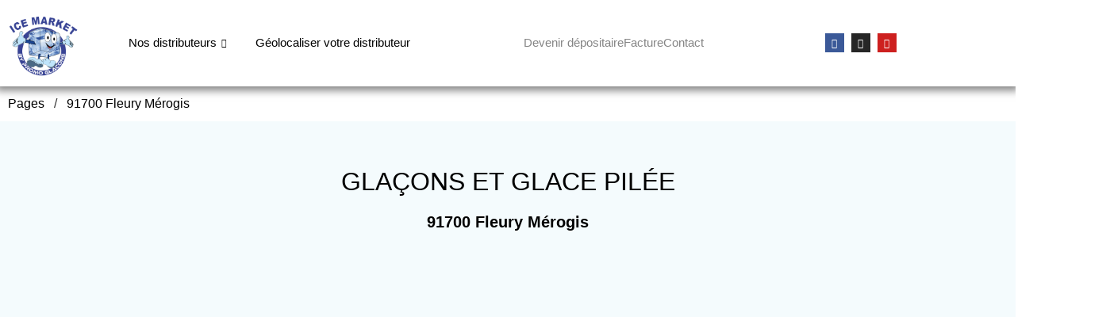

--- FILE ---
content_type: text/html; charset=UTF-8
request_url: https://icemarket.fr/91700-fleury-merogis/
body_size: 54767
content:

<!DOCTYPE html>
<html lang="fr-FR" prefix="og: https://ogp.me/ns#">

<head>
	<meta charset="UTF-8">
	<meta name="viewport" content="width=device-width, initial-scale=1.0" />
		<!-- Google tag (gtag.js) consent mode dataLayer added by Site Kit -->
<script id="google_gtagjs-js-consent-mode-data-layer">
window.dataLayer = window.dataLayer || [];function gtag(){dataLayer.push(arguments);}
gtag('consent', 'default', {"ad_personalization":"denied","ad_storage":"denied","ad_user_data":"denied","analytics_storage":"denied","functionality_storage":"denied","security_storage":"denied","personalization_storage":"denied","region":["AT","BE","BG","CH","CY","CZ","DE","DK","EE","ES","FI","FR","GB","GR","HR","HU","IE","IS","IT","LI","LT","LU","LV","MT","NL","NO","PL","PT","RO","SE","SI","SK"],"wait_for_update":500});
window._googlesitekitConsentCategoryMap = {"statistics":["analytics_storage"],"marketing":["ad_storage","ad_user_data","ad_personalization"],"functional":["functionality_storage","security_storage"],"preferences":["personalization_storage"]};
window._googlesitekitConsents = {"ad_personalization":"denied","ad_storage":"denied","ad_user_data":"denied","analytics_storage":"denied","functionality_storage":"denied","security_storage":"denied","personalization_storage":"denied","region":["AT","BE","BG","CH","CY","CZ","DE","DK","EE","ES","FI","FR","GB","GR","HR","HU","IE","IS","IT","LI","LT","LU","LV","MT","NL","NO","PL","PT","RO","SE","SI","SK"],"wait_for_update":500};
</script>
<!-- End Google tag (gtag.js) consent mode dataLayer added by Site Kit -->

<!-- Optimisation des moteurs de recherche par Rank Math - https://rankmath.com/ -->
<title>Glaçons et glace pilée Fleury Mérogis ! ICEMARKET</title><link rel="preload" data-rocket-preload as="image" href="https://uxid.fra1.digitaloceanspaces.com/icemarket/wp-content/uploads/2022/07/23221839/f314ff7e-b2a5-44c4-9536-e918ba978479-1024x461.jpg" imagesrcset="https://uxid.fra1.digitaloceanspaces.com/icemarket/wp-content/uploads/2022/07/23221839/f314ff7e-b2a5-44c4-9536-e918ba978479-1024x461.jpg 1024w, https://uxid.fra1.digitaloceanspaces.com/icemarket/wp-content/uploads/2022/07/23221839/f314ff7e-b2a5-44c4-9536-e918ba978479-300x135.jpg 300w, https://uxid.fra1.digitaloceanspaces.com/icemarket/wp-content/uploads/2022/07/23221839/f314ff7e-b2a5-44c4-9536-e918ba978479-768x346.jpg 768w, https://uxid.fra1.digitaloceanspaces.com/icemarket/wp-content/uploads/2022/07/23221839/f314ff7e-b2a5-44c4-9536-e918ba978479-1536x691.jpg 1536w, https://uxid.fra1.digitaloceanspaces.com/icemarket/wp-content/uploads/2022/07/23221839/f314ff7e-b2a5-44c4-9536-e918ba978479.jpg 1600w" imagesizes="(max-width: 800px) 100vw, 800px" fetchpriority="high">
<meta name="description" content="Glaçons et glace pilée Fleury Mérogis E.leclerc dès 5KG paiement sécurisé uniquement CB. Retrouvez le distributeur ICEMARKET en libre service"/>
<meta name="robots" content="follow, index, max-snippet:-1, max-video-preview:-1, max-image-preview:large"/>
<link rel="canonical" href="https://icemarket.fr/91700-fleury-merogis/" />
<meta property="og:locale" content="fr_FR" />
<meta property="og:type" content="article" />
<meta property="og:title" content="Glaçons et glace pilée Fleury Mérogis ! ICEMARKET" />
<meta property="og:description" content="Glaçons et glace pilée Fleury Mérogis E.leclerc dès 5KG paiement sécurisé uniquement CB. Retrouvez le distributeur ICEMARKET en libre service" />
<meta property="og:url" content="https://icemarket.fr/91700-fleury-merogis/" />
<meta property="og:site_name" content="Ice Market" />
<meta property="article:publisher" content="https://www.facebook.com/icemarket.idf" />
<meta property="article:author" content="https://www.facebook.com/icemarket.idf" />
<meta property="og:updated_time" content="2023-12-04T11:44:22+00:00" />
<meta property="og:image" content="https://uxid.fra1.digitaloceanspaces.com/icemarket/wp-content/uploads/2022/07/23221839/f314ff7e-b2a5-44c4-9536-e918ba978479.jpg" />
<meta property="og:image:secure_url" content="https://uxid.fra1.digitaloceanspaces.com/icemarket/wp-content/uploads/2022/07/23221839/f314ff7e-b2a5-44c4-9536-e918ba978479.jpg" />
<meta property="og:image:width" content="1600" />
<meta property="og:image:height" content="720" />
<meta property="og:image:alt" content="Distributeur automatique de glaçon au Bazar Fleury 91700 Fleury Mérogis" />
<meta property="og:image:type" content="image/jpeg" />
<meta property="article:published_time" content="2022-07-04T12:08:41+00:00" />
<meta property="article:modified_time" content="2023-12-04T11:44:22+00:00" />
<meta name="twitter:card" content="summary_large_image" />
<meta name="twitter:title" content="Glaçons et glace pilée Fleury Mérogis ! ICEMARKET" />
<meta name="twitter:description" content="Glaçons et glace pilée Fleury Mérogis E.leclerc dès 5KG paiement sécurisé uniquement CB. Retrouvez le distributeur ICEMARKET en libre service" />
<meta name="twitter:image" content="https://uxid.fra1.digitaloceanspaces.com/icemarket/wp-content/uploads/2022/07/23221839/f314ff7e-b2a5-44c4-9536-e918ba978479.jpg" />
<meta name="twitter:label1" content="Temps de lecture" />
<meta name="twitter:data1" content="1 minute" />
<script type="application/ld+json" class="rank-math-schema">{"@context":"https://schema.org","@graph":[{"@type":["Person","Organization"],"@id":"https://icemarket.fr/#person","name":"Ice market","sameAs":["https://www.facebook.com/icemarket.idf"],"logo":{"@type":"ImageObject","@id":"https://icemarket.fr/#logo","url":"https://uxid.fra1.digitaloceanspaces.com/icemarket/wp-content/uploads/2020/10/23221854/logo-ice-market-blanc-taille-reduite.png","contentUrl":"https://uxid.fra1.digitaloceanspaces.com/icemarket/wp-content/uploads/2020/10/23221854/logo-ice-market-blanc-taille-reduite.png","caption":"Ice Market","inLanguage":"fr-FR","width":"2560","height":"2476"},"image":{"@type":"ImageObject","@id":"https://icemarket.fr/#logo","url":"https://uxid.fra1.digitaloceanspaces.com/icemarket/wp-content/uploads/2020/10/23221854/logo-ice-market-blanc-taille-reduite.png","contentUrl":"https://uxid.fra1.digitaloceanspaces.com/icemarket/wp-content/uploads/2020/10/23221854/logo-ice-market-blanc-taille-reduite.png","caption":"Ice Market","inLanguage":"fr-FR","width":"2560","height":"2476"}},{"@type":"WebSite","@id":"https://icemarket.fr/#website","url":"https://icemarket.fr","name":"Ice Market","alternateName":"Distributeur automatique de gla\u00e7ons","publisher":{"@id":"https://icemarket.fr/#person"},"inLanguage":"fr-FR"},{"@type":"ImageObject","@id":"https://uxid.fra1.digitaloceanspaces.com/icemarket/wp-content/uploads/2022/07/23221839/f314ff7e-b2a5-44c4-9536-e918ba978479-1024x461.jpg","url":"https://uxid.fra1.digitaloceanspaces.com/icemarket/wp-content/uploads/2022/07/23221839/f314ff7e-b2a5-44c4-9536-e918ba978479-1024x461.jpg","width":"200","height":"200","inLanguage":"fr-FR"},{"@type":"WebPage","@id":"https://icemarket.fr/91700-fleury-merogis/#webpage","url":"https://icemarket.fr/91700-fleury-merogis/","name":"Gla\u00e7ons et glace pil\u00e9e Fleury M\u00e9rogis ! ICEMARKET","datePublished":"2022-07-04T12:08:41+00:00","dateModified":"2023-12-04T11:44:22+00:00","isPartOf":{"@id":"https://icemarket.fr/#website"},"primaryImageOfPage":{"@id":"https://uxid.fra1.digitaloceanspaces.com/icemarket/wp-content/uploads/2022/07/23221839/f314ff7e-b2a5-44c4-9536-e918ba978479-1024x461.jpg"},"inLanguage":"fr-FR"},{"@type":"Person","@id":"https://icemarket.fr/91700-fleury-merogis/#author","name":"promo.glacons.idf@gmail.com","image":{"@type":"ImageObject","@id":"https://secure.gravatar.com/avatar/746086d26117ae4bf279bf0d76f19b30f759ce60ef888b5e2a90e2d9f13f7dec?s=96&amp;d=mm&amp;r=g","url":"https://secure.gravatar.com/avatar/746086d26117ae4bf279bf0d76f19b30f759ce60ef888b5e2a90e2d9f13f7dec?s=96&amp;d=mm&amp;r=g","caption":"promo.glacons.idf@gmail.com","inLanguage":"fr-FR"}},{"@type":"Article","headline":"Gla\u00e7ons et glace pil\u00e9e Fleury M\u00e9rogis ! ICEMARKET","keywords":"Gla\u00e7ons et glace pil\u00e9e Fleury M\u00e9rogis","datePublished":"2022-07-04T12:08:41+00:00","dateModified":"2023-12-04T11:44:22+00:00","author":{"@id":"https://icemarket.fr/91700-fleury-merogis/#author","name":"promo.glacons.idf@gmail.com"},"publisher":{"@id":"https://icemarket.fr/#person"},"description":"Gla\u00e7ons et glace pil\u00e9e Fleury M\u00e9rogis E.leclerc d\u00e8s 5KG paiement s\u00e9curis\u00e9 uniquement CB. Retrouvez le distributeur ICEMARKET en libre service","name":"Gla\u00e7ons et glace pil\u00e9e Fleury M\u00e9rogis ! ICEMARKET","@id":"https://icemarket.fr/91700-fleury-merogis/#richSnippet","isPartOf":{"@id":"https://icemarket.fr/91700-fleury-merogis/#webpage"},"image":{"@id":"https://uxid.fra1.digitaloceanspaces.com/icemarket/wp-content/uploads/2022/07/23221839/f314ff7e-b2a5-44c4-9536-e918ba978479-1024x461.jpg"},"inLanguage":"fr-FR","mainEntityOfPage":{"@id":"https://icemarket.fr/91700-fleury-merogis/#webpage"}}]}</script>
<!-- /Extension Rank Math WordPress SEO -->

<link rel='dns-prefetch' href='//maps.googleapis.com' />
<link rel='dns-prefetch' href='//www.googletagmanager.com' />
<link rel="alternate" type="application/rss+xml" title="Ice Market &raquo; Flux" href="https://icemarket.fr/feed/" />
<link rel="alternate" type="application/rss+xml" title="Ice Market &raquo; Flux des commentaires" href="https://icemarket.fr/comments/feed/" />
<link rel="alternate" title="oEmbed (JSON)" type="application/json+oembed" href="https://icemarket.fr/wp-json/oembed/1.0/embed?url=https%3A%2F%2Ficemarket.fr%2F91700-fleury-merogis%2F" />
<link rel="alternate" title="oEmbed (XML)" type="text/xml+oembed" href="https://icemarket.fr/wp-json/oembed/1.0/embed?url=https%3A%2F%2Ficemarket.fr%2F91700-fleury-merogis%2F&#038;format=xml" />
<style id='wp-img-auto-sizes-contain-inline-css'>
img:is([sizes=auto i],[sizes^="auto," i]){contain-intrinsic-size:3000px 1500px}
/*# sourceURL=wp-img-auto-sizes-contain-inline-css */
</style>
<link rel='stylesheet' id='elementor-frontend-css' href='https://icemarket.fr/wp-content/plugins/elementor/assets/css/frontend.min.css?ver=3.34.0' media='all' />
<link rel='stylesheet' id='elementor-post-6755-css' href='https://icemarket.fr/wp-content/uploads/elementor/css/post-6755.css?ver=1769094688' media='all' />
<link data-minify="1" rel='stylesheet' id='hfe-widgets-style-css' href='https://icemarket.fr/wp-content/cache/min/1/wp-content/plugins/header-footer-elementor/inc/widgets-css/frontend.css?ver=1769094690' media='all' />
<style id='wp-emoji-styles-inline-css'>

	img.wp-smiley, img.emoji {
		display: inline !important;
		border: none !important;
		box-shadow: none !important;
		height: 1em !important;
		width: 1em !important;
		margin: 0 0.07em !important;
		vertical-align: -0.1em !important;
		background: none !important;
		padding: 0 !important;
	}
/*# sourceURL=wp-emoji-styles-inline-css */
</style>
<style id='global-styles-inline-css'>
:root{--wp--preset--aspect-ratio--square: 1;--wp--preset--aspect-ratio--4-3: 4/3;--wp--preset--aspect-ratio--3-4: 3/4;--wp--preset--aspect-ratio--3-2: 3/2;--wp--preset--aspect-ratio--2-3: 2/3;--wp--preset--aspect-ratio--16-9: 16/9;--wp--preset--aspect-ratio--9-16: 9/16;--wp--preset--color--black: #000000;--wp--preset--color--cyan-bluish-gray: #abb8c3;--wp--preset--color--white: #ffffff;--wp--preset--color--pale-pink: #f78da7;--wp--preset--color--vivid-red: #cf2e2e;--wp--preset--color--luminous-vivid-orange: #ff6900;--wp--preset--color--luminous-vivid-amber: #fcb900;--wp--preset--color--light-green-cyan: #7bdcb5;--wp--preset--color--vivid-green-cyan: #00d084;--wp--preset--color--pale-cyan-blue: #8ed1fc;--wp--preset--color--vivid-cyan-blue: #0693e3;--wp--preset--color--vivid-purple: #9b51e0;--wp--preset--gradient--vivid-cyan-blue-to-vivid-purple: linear-gradient(135deg,rgb(6,147,227) 0%,rgb(155,81,224) 100%);--wp--preset--gradient--light-green-cyan-to-vivid-green-cyan: linear-gradient(135deg,rgb(122,220,180) 0%,rgb(0,208,130) 100%);--wp--preset--gradient--luminous-vivid-amber-to-luminous-vivid-orange: linear-gradient(135deg,rgb(252,185,0) 0%,rgb(255,105,0) 100%);--wp--preset--gradient--luminous-vivid-orange-to-vivid-red: linear-gradient(135deg,rgb(255,105,0) 0%,rgb(207,46,46) 100%);--wp--preset--gradient--very-light-gray-to-cyan-bluish-gray: linear-gradient(135deg,rgb(238,238,238) 0%,rgb(169,184,195) 100%);--wp--preset--gradient--cool-to-warm-spectrum: linear-gradient(135deg,rgb(74,234,220) 0%,rgb(151,120,209) 20%,rgb(207,42,186) 40%,rgb(238,44,130) 60%,rgb(251,105,98) 80%,rgb(254,248,76) 100%);--wp--preset--gradient--blush-light-purple: linear-gradient(135deg,rgb(255,206,236) 0%,rgb(152,150,240) 100%);--wp--preset--gradient--blush-bordeaux: linear-gradient(135deg,rgb(254,205,165) 0%,rgb(254,45,45) 50%,rgb(107,0,62) 100%);--wp--preset--gradient--luminous-dusk: linear-gradient(135deg,rgb(255,203,112) 0%,rgb(199,81,192) 50%,rgb(65,88,208) 100%);--wp--preset--gradient--pale-ocean: linear-gradient(135deg,rgb(255,245,203) 0%,rgb(182,227,212) 50%,rgb(51,167,181) 100%);--wp--preset--gradient--electric-grass: linear-gradient(135deg,rgb(202,248,128) 0%,rgb(113,206,126) 100%);--wp--preset--gradient--midnight: linear-gradient(135deg,rgb(2,3,129) 0%,rgb(40,116,252) 100%);--wp--preset--font-size--small: 13px;--wp--preset--font-size--medium: 20px;--wp--preset--font-size--large: 36px;--wp--preset--font-size--x-large: 42px;--wp--preset--spacing--20: 0.44rem;--wp--preset--spacing--30: 0.67rem;--wp--preset--spacing--40: 1rem;--wp--preset--spacing--50: 1.5rem;--wp--preset--spacing--60: 2.25rem;--wp--preset--spacing--70: 3.38rem;--wp--preset--spacing--80: 5.06rem;--wp--preset--shadow--natural: 6px 6px 9px rgba(0, 0, 0, 0.2);--wp--preset--shadow--deep: 12px 12px 50px rgba(0, 0, 0, 0.4);--wp--preset--shadow--sharp: 6px 6px 0px rgba(0, 0, 0, 0.2);--wp--preset--shadow--outlined: 6px 6px 0px -3px rgb(255, 255, 255), 6px 6px rgb(0, 0, 0);--wp--preset--shadow--crisp: 6px 6px 0px rgb(0, 0, 0);}:root { --wp--style--global--content-size: 800px;--wp--style--global--wide-size: 1200px; }:where(body) { margin: 0; }.wp-site-blocks > .alignleft { float: left; margin-right: 2em; }.wp-site-blocks > .alignright { float: right; margin-left: 2em; }.wp-site-blocks > .aligncenter { justify-content: center; margin-left: auto; margin-right: auto; }:where(.wp-site-blocks) > * { margin-block-start: 24px; margin-block-end: 0; }:where(.wp-site-blocks) > :first-child { margin-block-start: 0; }:where(.wp-site-blocks) > :last-child { margin-block-end: 0; }:root { --wp--style--block-gap: 24px; }:root :where(.is-layout-flow) > :first-child{margin-block-start: 0;}:root :where(.is-layout-flow) > :last-child{margin-block-end: 0;}:root :where(.is-layout-flow) > *{margin-block-start: 24px;margin-block-end: 0;}:root :where(.is-layout-constrained) > :first-child{margin-block-start: 0;}:root :where(.is-layout-constrained) > :last-child{margin-block-end: 0;}:root :where(.is-layout-constrained) > *{margin-block-start: 24px;margin-block-end: 0;}:root :where(.is-layout-flex){gap: 24px;}:root :where(.is-layout-grid){gap: 24px;}.is-layout-flow > .alignleft{float: left;margin-inline-start: 0;margin-inline-end: 2em;}.is-layout-flow > .alignright{float: right;margin-inline-start: 2em;margin-inline-end: 0;}.is-layout-flow > .aligncenter{margin-left: auto !important;margin-right: auto !important;}.is-layout-constrained > .alignleft{float: left;margin-inline-start: 0;margin-inline-end: 2em;}.is-layout-constrained > .alignright{float: right;margin-inline-start: 2em;margin-inline-end: 0;}.is-layout-constrained > .aligncenter{margin-left: auto !important;margin-right: auto !important;}.is-layout-constrained > :where(:not(.alignleft):not(.alignright):not(.alignfull)){max-width: var(--wp--style--global--content-size);margin-left: auto !important;margin-right: auto !important;}.is-layout-constrained > .alignwide{max-width: var(--wp--style--global--wide-size);}body .is-layout-flex{display: flex;}.is-layout-flex{flex-wrap: wrap;align-items: center;}.is-layout-flex > :is(*, div){margin: 0;}body .is-layout-grid{display: grid;}.is-layout-grid > :is(*, div){margin: 0;}body{padding-top: 0px;padding-right: 0px;padding-bottom: 0px;padding-left: 0px;}a:where(:not(.wp-element-button)){text-decoration: underline;}:root :where(.wp-element-button, .wp-block-button__link){background-color: #32373c;border-width: 0;color: #fff;font-family: inherit;font-size: inherit;font-style: inherit;font-weight: inherit;letter-spacing: inherit;line-height: inherit;padding-top: calc(0.667em + 2px);padding-right: calc(1.333em + 2px);padding-bottom: calc(0.667em + 2px);padding-left: calc(1.333em + 2px);text-decoration: none;text-transform: inherit;}.has-black-color{color: var(--wp--preset--color--black) !important;}.has-cyan-bluish-gray-color{color: var(--wp--preset--color--cyan-bluish-gray) !important;}.has-white-color{color: var(--wp--preset--color--white) !important;}.has-pale-pink-color{color: var(--wp--preset--color--pale-pink) !important;}.has-vivid-red-color{color: var(--wp--preset--color--vivid-red) !important;}.has-luminous-vivid-orange-color{color: var(--wp--preset--color--luminous-vivid-orange) !important;}.has-luminous-vivid-amber-color{color: var(--wp--preset--color--luminous-vivid-amber) !important;}.has-light-green-cyan-color{color: var(--wp--preset--color--light-green-cyan) !important;}.has-vivid-green-cyan-color{color: var(--wp--preset--color--vivid-green-cyan) !important;}.has-pale-cyan-blue-color{color: var(--wp--preset--color--pale-cyan-blue) !important;}.has-vivid-cyan-blue-color{color: var(--wp--preset--color--vivid-cyan-blue) !important;}.has-vivid-purple-color{color: var(--wp--preset--color--vivid-purple) !important;}.has-black-background-color{background-color: var(--wp--preset--color--black) !important;}.has-cyan-bluish-gray-background-color{background-color: var(--wp--preset--color--cyan-bluish-gray) !important;}.has-white-background-color{background-color: var(--wp--preset--color--white) !important;}.has-pale-pink-background-color{background-color: var(--wp--preset--color--pale-pink) !important;}.has-vivid-red-background-color{background-color: var(--wp--preset--color--vivid-red) !important;}.has-luminous-vivid-orange-background-color{background-color: var(--wp--preset--color--luminous-vivid-orange) !important;}.has-luminous-vivid-amber-background-color{background-color: var(--wp--preset--color--luminous-vivid-amber) !important;}.has-light-green-cyan-background-color{background-color: var(--wp--preset--color--light-green-cyan) !important;}.has-vivid-green-cyan-background-color{background-color: var(--wp--preset--color--vivid-green-cyan) !important;}.has-pale-cyan-blue-background-color{background-color: var(--wp--preset--color--pale-cyan-blue) !important;}.has-vivid-cyan-blue-background-color{background-color: var(--wp--preset--color--vivid-cyan-blue) !important;}.has-vivid-purple-background-color{background-color: var(--wp--preset--color--vivid-purple) !important;}.has-black-border-color{border-color: var(--wp--preset--color--black) !important;}.has-cyan-bluish-gray-border-color{border-color: var(--wp--preset--color--cyan-bluish-gray) !important;}.has-white-border-color{border-color: var(--wp--preset--color--white) !important;}.has-pale-pink-border-color{border-color: var(--wp--preset--color--pale-pink) !important;}.has-vivid-red-border-color{border-color: var(--wp--preset--color--vivid-red) !important;}.has-luminous-vivid-orange-border-color{border-color: var(--wp--preset--color--luminous-vivid-orange) !important;}.has-luminous-vivid-amber-border-color{border-color: var(--wp--preset--color--luminous-vivid-amber) !important;}.has-light-green-cyan-border-color{border-color: var(--wp--preset--color--light-green-cyan) !important;}.has-vivid-green-cyan-border-color{border-color: var(--wp--preset--color--vivid-green-cyan) !important;}.has-pale-cyan-blue-border-color{border-color: var(--wp--preset--color--pale-cyan-blue) !important;}.has-vivid-cyan-blue-border-color{border-color: var(--wp--preset--color--vivid-cyan-blue) !important;}.has-vivid-purple-border-color{border-color: var(--wp--preset--color--vivid-purple) !important;}.has-vivid-cyan-blue-to-vivid-purple-gradient-background{background: var(--wp--preset--gradient--vivid-cyan-blue-to-vivid-purple) !important;}.has-light-green-cyan-to-vivid-green-cyan-gradient-background{background: var(--wp--preset--gradient--light-green-cyan-to-vivid-green-cyan) !important;}.has-luminous-vivid-amber-to-luminous-vivid-orange-gradient-background{background: var(--wp--preset--gradient--luminous-vivid-amber-to-luminous-vivid-orange) !important;}.has-luminous-vivid-orange-to-vivid-red-gradient-background{background: var(--wp--preset--gradient--luminous-vivid-orange-to-vivid-red) !important;}.has-very-light-gray-to-cyan-bluish-gray-gradient-background{background: var(--wp--preset--gradient--very-light-gray-to-cyan-bluish-gray) !important;}.has-cool-to-warm-spectrum-gradient-background{background: var(--wp--preset--gradient--cool-to-warm-spectrum) !important;}.has-blush-light-purple-gradient-background{background: var(--wp--preset--gradient--blush-light-purple) !important;}.has-blush-bordeaux-gradient-background{background: var(--wp--preset--gradient--blush-bordeaux) !important;}.has-luminous-dusk-gradient-background{background: var(--wp--preset--gradient--luminous-dusk) !important;}.has-pale-ocean-gradient-background{background: var(--wp--preset--gradient--pale-ocean) !important;}.has-electric-grass-gradient-background{background: var(--wp--preset--gradient--electric-grass) !important;}.has-midnight-gradient-background{background: var(--wp--preset--gradient--midnight) !important;}.has-small-font-size{font-size: var(--wp--preset--font-size--small) !important;}.has-medium-font-size{font-size: var(--wp--preset--font-size--medium) !important;}.has-large-font-size{font-size: var(--wp--preset--font-size--large) !important;}.has-x-large-font-size{font-size: var(--wp--preset--font-size--x-large) !important;}
:root :where(.wp-block-pullquote){font-size: 1.5em;line-height: 1.6;}
/*# sourceURL=global-styles-inline-css */
</style>
<link rel='stylesheet' id='cookie-notice-front-css' href='https://icemarket.fr/wp-content/plugins/cookie-notice/css/front.min.css?ver=2.5.11' media='all' />
<link data-minify="1" rel='stylesheet' id='wpsl-styles-css' href='https://icemarket.fr/wp-content/cache/background-css/icemarket.fr/wp-content/cache/min/1/wp-content/plugins/wp-store-locator/css/styles.min.css?ver=1769094690&wpr_t=1769095770' media='all' />
<link data-minify="1" rel='stylesheet' id='hfe-style-css' href='https://icemarket.fr/wp-content/cache/min/1/wp-content/plugins/header-footer-elementor/assets/css/header-footer-elementor.css?ver=1769094690' media='all' />
<link data-minify="1" rel='stylesheet' id='elementor-icons-css' href='https://icemarket.fr/wp-content/cache/min/1/wp-content/plugins/elementor/assets/lib/eicons/css/elementor-icons.min.css?ver=1769094690' media='all' />
<link rel='stylesheet' id='elementor-post-6-css' href='https://icemarket.fr/wp-content/uploads/elementor/css/post-6.css?ver=1769094688' media='all' />
<link data-minify="1" rel='stylesheet' id='namogo-icons-css' href='https://icemarket.fr/wp-content/cache/min/1/wp-content/plugins/elementor-extras/assets/lib/nicons/css/nicons.css?ver=1769094690' media='all' />
<link rel='stylesheet' id='elementor-extras-frontend-css' href='https://icemarket.fr/wp-content/plugins/elementor-extras/assets/css/frontend.min.css?ver=2.2.52' media='all' />
<link rel='stylesheet' id='widget-heading-css' href='https://icemarket.fr/wp-content/plugins/elementor/assets/css/widget-heading.min.css?ver=3.34.0' media='all' />
<link rel='stylesheet' id='widget-share-buttons-css' href='https://icemarket.fr/wp-content/plugins/elementor-pro/assets/css/widget-share-buttons.min.css?ver=3.34.0' media='all' />
<link rel='stylesheet' id='e-apple-webkit-css' href='https://icemarket.fr/wp-content/plugins/elementor/assets/css/conditionals/apple-webkit.min.css?ver=3.34.0' media='all' />
<link rel='stylesheet' id='elementor-icons-shared-0-css' href='https://icemarket.fr/wp-content/plugins/elementor/assets/lib/font-awesome/css/fontawesome.min.css?ver=5.15.3' media='all' />
<link data-minify="1" rel='stylesheet' id='elementor-icons-fa-solid-css' href='https://icemarket.fr/wp-content/cache/min/1/wp-content/plugins/elementor/assets/lib/font-awesome/css/solid.min.css?ver=1769094690' media='all' />
<link data-minify="1" rel='stylesheet' id='elementor-icons-fa-brands-css' href='https://icemarket.fr/wp-content/cache/min/1/wp-content/plugins/elementor/assets/lib/font-awesome/css/brands.min.css?ver=1769094690' media='all' />
<link rel='stylesheet' id='widget-social-css' href='https://icemarket.fr/wp-content/plugins/elementor-pro/assets/css/widget-social.min.css?ver=3.34.0' media='all' />
<link rel='stylesheet' id='elementor-post-4621-css' href='https://icemarket.fr/wp-content/uploads/elementor/css/post-4621.css?ver=1769095769' media='all' />
<link data-minify="1" rel='stylesheet' id='wpsl-widget-css' href='https://icemarket.fr/wp-content/cache/min/1/wp-content/plugins/wp-store-locator-widget/css/styles.min.css?ver=1769094690' media='all' />
<link data-minify="1" rel='stylesheet' id='hello-elementor-css' href='https://icemarket.fr/wp-content/cache/min/1/wp-content/themes/hello-elementor/assets/css/reset.css?ver=1769094690' media='all' />
<link data-minify="1" rel='stylesheet' id='hello-elementor-theme-style-css' href='https://icemarket.fr/wp-content/cache/min/1/wp-content/themes/hello-elementor/assets/css/theme.css?ver=1769094690' media='all' />
<link data-minify="1" rel='stylesheet' id='hello-elementor-header-footer-css' href='https://icemarket.fr/wp-content/cache/min/1/wp-content/themes/hello-elementor/assets/css/header-footer.css?ver=1769094690' media='all' />
<link rel='stylesheet' id='widget-image-css' href='https://icemarket.fr/wp-content/plugins/elementor/assets/css/widget-image.min.css?ver=3.34.0' media='all' />
<link rel='stylesheet' id='widget-nav-menu-css' href='https://icemarket.fr/wp-content/plugins/elementor-pro/assets/css/widget-nav-menu.min.css?ver=3.34.0' media='all' />
<link rel='stylesheet' id='widget-icon-list-css' href='https://icemarket.fr/wp-content/plugins/elementor/assets/css/widget-icon-list.min.css?ver=3.34.0' media='all' />
<link rel='stylesheet' id='e-sticky-css' href='https://icemarket.fr/wp-content/plugins/elementor-pro/assets/css/modules/sticky.min.css?ver=3.34.0' media='all' />
<link rel='stylesheet' id='e-motion-fx-css' href='https://icemarket.fr/wp-content/plugins/elementor-pro/assets/css/modules/motion-fx.min.css?ver=3.34.0' media='all' />
<link rel='stylesheet' id='widget-social-icons-css' href='https://icemarket.fr/wp-content/plugins/elementor/assets/css/widget-social-icons.min.css?ver=3.34.0' media='all' />
<link rel='stylesheet' id='elementor-post-22-css' href='https://icemarket.fr/wp-content/uploads/elementor/css/post-22.css?ver=1769094688' media='all' />
<link rel='stylesheet' id='elementor-post-30-css' href='https://icemarket.fr/wp-content/uploads/elementor/css/post-30.css?ver=1769094688' media='all' />
<link data-minify="1" rel='stylesheet' id='hfe-elementor-icons-css' href='https://icemarket.fr/wp-content/cache/min/1/wp-content/plugins/elementor/assets/lib/eicons/css/elementor-icons.min.css?ver=1769094690' media='all' />
<link rel='stylesheet' id='hfe-icons-list-css' href='https://icemarket.fr/wp-content/plugins/elementor/assets/css/widget-icon-list.min.css?ver=3.24.3' media='all' />
<link rel='stylesheet' id='hfe-social-icons-css' href='https://icemarket.fr/wp-content/plugins/elementor/assets/css/widget-social-icons.min.css?ver=3.24.0' media='all' />
<link data-minify="1" rel='stylesheet' id='hfe-social-share-icons-brands-css' href='https://icemarket.fr/wp-content/cache/min/1/wp-content/plugins/elementor/assets/lib/font-awesome/css/brands.css?ver=1769094690' media='all' />
<link data-minify="1" rel='stylesheet' id='hfe-social-share-icons-fontawesome-css' href='https://icemarket.fr/wp-content/cache/min/1/wp-content/plugins/elementor/assets/lib/font-awesome/css/fontawesome.css?ver=1769094690' media='all' />
<link data-minify="1" rel='stylesheet' id='hfe-nav-menu-icons-css' href='https://icemarket.fr/wp-content/cache/min/1/wp-content/plugins/elementor/assets/lib/font-awesome/css/solid.css?ver=1769094690' media='all' />
<link rel='stylesheet' id='hfe-widget-blockquote-css' href='https://icemarket.fr/wp-content/plugins/elementor-pro/assets/css/widget-blockquote.min.css?ver=3.25.0' media='all' />
<link rel='stylesheet' id='hfe-mega-menu-css' href='https://icemarket.fr/wp-content/plugins/elementor-pro/assets/css/widget-mega-menu.min.css?ver=3.26.2' media='all' />
<link rel='stylesheet' id='hfe-nav-menu-widget-css' href='https://icemarket.fr/wp-content/plugins/elementor-pro/assets/css/widget-nav-menu.min.css?ver=3.26.0' media='all' />
<link rel='stylesheet' id='hello-elementor-child-style-css' href='https://icemarket.fr/wp-content/themes/hello-theme-child-master/style.css?ver=1.0.0' media='all' />
<link data-minify="1" rel='stylesheet' id='ekit-widget-styles-css' href='https://icemarket.fr/wp-content/cache/background-css/icemarket.fr/wp-content/cache/min/1/wp-content/plugins/elementskit-lite/widgets/init/assets/css/widget-styles.css?ver=1769094690&wpr_t=1769095770' media='all' />
<link data-minify="1" rel='stylesheet' id='ekit-responsive-css' href='https://icemarket.fr/wp-content/cache/min/1/wp-content/plugins/elementskit-lite/widgets/init/assets/css/responsive.css?ver=1769094690' media='all' />
<link rel='stylesheet' id='wpr-text-animations-css-css' href='https://icemarket.fr/wp-content/plugins/royal-elementor-addons/assets/css/lib/animations/text-animations.min.css?ver=1.7.1043' media='all' />
<link rel='stylesheet' id='wpr-addons-css-css' href='https://icemarket.fr/wp-content/cache/background-css/icemarket.fr/wp-content/plugins/royal-elementor-addons/assets/css/frontend.min.css?ver=1.7.1043&wpr_t=1769095770' media='all' />
<link data-minify="1" rel='stylesheet' id='font-awesome-5-all-css' href='https://icemarket.fr/wp-content/cache/min/1/wp-content/plugins/elementor/assets/lib/font-awesome/css/all.min.css?ver=1769094690' media='all' />
<link data-minify="1" rel='stylesheet' id='elementor-gf-local-poppins-css' href='https://icemarket.fr/wp-content/cache/min/1/wp-content/uploads/elementor/google-fonts/css/poppins.css?ver=1769094690' media='all' />
<script data-cfasync="false" src="https://icemarket.fr/wp-includes/js/jquery/jquery.min.js?ver=3.7.1" id="jquery-core-js"></script>
<script data-cfasync="false" src="https://icemarket.fr/wp-includes/js/jquery/jquery-migrate.min.js?ver=3.4.1" id="jquery-migrate-js"></script>
<script id="jquery-js-after">
!function($){"use strict";$(document).ready(function(){$(this).scrollTop()>100&&$(".hfe-scroll-to-top-wrap").removeClass("hfe-scroll-to-top-hide"),$(window).scroll(function(){$(this).scrollTop()<100?$(".hfe-scroll-to-top-wrap").fadeOut(300):$(".hfe-scroll-to-top-wrap").fadeIn(300)}),$(".hfe-scroll-to-top-wrap").on("click",function(){$("html, body").animate({scrollTop:0},300);return!1})})}(jQuery);
!function($){'use strict';$(document).ready(function(){var bar=$('.hfe-reading-progress-bar');if(!bar.length)return;$(window).on('scroll',function(){var s=$(window).scrollTop(),d=$(document).height()-$(window).height(),p=d? s/d*100:0;bar.css('width',p+'%')});});}(jQuery);
//# sourceURL=jquery-js-after
</script>
<script id="cookie-notice-front-js-before">
var cnArgs = {"ajaxUrl":"https:\/\/icemarket.fr\/wp-admin\/admin-ajax.php","nonce":"321abe4c87","hideEffect":"fade","position":"bottom","onScroll":false,"onScrollOffset":100,"onClick":false,"cookieName":"cookie_notice_accepted","cookieTime":2592000,"cookieTimeRejected":2592000,"globalCookie":false,"redirection":false,"cache":true,"revokeCookies":false,"revokeCookiesOpt":"automatic"};

//# sourceURL=cookie-notice-front-js-before
</script>
<script src="https://icemarket.fr/wp-content/plugins/cookie-notice/js/front.min.js?ver=2.5.11" id="cookie-notice-front-js" data-rocket-defer defer></script>

<!-- Extrait de code de la balise Google (gtag.js) ajouté par Site Kit -->
<!-- Extrait Google Analytics ajouté par Site Kit -->
<!-- Extrait Google Ads ajouté par Site Kit -->
<script src="https://www.googletagmanager.com/gtag/js?id=GT-55JD5Q3Z" id="google_gtagjs-js" async></script>
<script id="google_gtagjs-js-after">
window.dataLayer = window.dataLayer || [];function gtag(){dataLayer.push(arguments);}
gtag("set","linker",{"domains":["icemarket.fr"]});
gtag("js", new Date());
gtag("set", "developer_id.dZTNiMT", true);
gtag("config", "GT-55JD5Q3Z");
gtag("config", "AW-16619218641");
 window._googlesitekit = window._googlesitekit || {}; window._googlesitekit.throttledEvents = []; window._googlesitekit.gtagEvent = (name, data) => { var key = JSON.stringify( { name, data } ); if ( !! window._googlesitekit.throttledEvents[ key ] ) { return; } window._googlesitekit.throttledEvents[ key ] = true; setTimeout( () => { delete window._googlesitekit.throttledEvents[ key ]; }, 5 ); gtag( "event", name, { ...data, event_source: "site-kit" } ); }; 
//# sourceURL=google_gtagjs-js-after
</script>
<link rel="https://api.w.org/" href="https://icemarket.fr/wp-json/" /><link rel="alternate" title="JSON" type="application/json" href="https://icemarket.fr/wp-json/wp/v2/pages/4621" /><link rel="EditURI" type="application/rsd+xml" title="RSD" href="https://icemarket.fr/xmlrpc.php?rsd" />
<meta name="generator" content="WordPress 6.9" />
<link rel='shortlink' href='https://icemarket.fr/?p=4621' />
<meta name="generator" content="Site Kit by Google 1.170.0" /><meta name="ti-site-data" content="[base64]" /><meta name="generator" content="Elementor 3.34.0; features: additional_custom_breakpoints; settings: css_print_method-external, google_font-enabled, font_display-auto">
<!-- Global site tag (gtag.js) - Google Ads: 10826371010 --> <script async src="https://www.googletagmanager.com/gtag/js?id=AW-10826371010"></script> <script> window.dataLayer = window.dataLayer || []; function gtag(){dataLayer.push(arguments);} gtag('js', new Date()); gtag('config', 'AW-10826371010'); </script>
<script data-minify="1" async custom-element="amp-analytics" src="https://icemarket.fr/wp-content/cache/min/1/v0/amp-analytics-0.1.js?ver=1759737900"></script>
<!-- Google Tag Manager -->
<script>(function(w,d,s,l,i){w[l]=w[l]||[];w[l].push({'gtm.start':
new Date().getTime(),event:'gtm.js'});var f=d.getElementsByTagName(s)[0],
j=d.createElement(s),dl=l!='dataLayer'?'&l='+l:'';j.async=true;j.src=
'https://www.googletagmanager.com/gtm.js?id='+i+dl;f.parentNode.insertBefore(j,f);
})(window,document,'script','dataLayer','GTM-WNZH2X8');</script>
<!-- End Google Tag Manager -->
			<style>
				.e-con.e-parent:nth-of-type(n+4):not(.e-lazyloaded):not(.e-no-lazyload),
				.e-con.e-parent:nth-of-type(n+4):not(.e-lazyloaded):not(.e-no-lazyload) * {
					background-image: none !important;
				}
				@media screen and (max-height: 1024px) {
					.e-con.e-parent:nth-of-type(n+3):not(.e-lazyloaded):not(.e-no-lazyload),
					.e-con.e-parent:nth-of-type(n+3):not(.e-lazyloaded):not(.e-no-lazyload) * {
						background-image: none !important;
					}
				}
				@media screen and (max-height: 640px) {
					.e-con.e-parent:nth-of-type(n+2):not(.e-lazyloaded):not(.e-no-lazyload),
					.e-con.e-parent:nth-of-type(n+2):not(.e-lazyloaded):not(.e-no-lazyload) * {
						background-image: none !important;
					}
				}
			</style>
			
<!-- Extrait Google Tag Manager ajouté par Site Kit -->
<script>
			( function( w, d, s, l, i ) {
				w[l] = w[l] || [];
				w[l].push( {'gtm.start': new Date().getTime(), event: 'gtm.js'} );
				var f = d.getElementsByTagName( s )[0],
					j = d.createElement( s ), dl = l != 'dataLayer' ? '&l=' + l : '';
				j.async = true;
				j.src = 'https://www.googletagmanager.com/gtm.js?id=' + i + dl;
				f.parentNode.insertBefore( j, f );
			} )( window, document, 'script', 'dataLayer', 'GTM-KN5X8ZR3' );
			
</script>

<!-- End Google Tag Manager snippet added by Site Kit -->
<link rel="icon" href="https://uxid.fra1.digitaloceanspaces.com/icemarket/wp-content/uploads/2021/01/23221903/cropped-icon-8-32x32.png" sizes="32x32" />
<link rel="icon" href="https://uxid.fra1.digitaloceanspaces.com/icemarket/wp-content/uploads/2021/01/23221903/cropped-icon-8-192x192.png" sizes="192x192" />
<link rel="apple-touch-icon" href="https://uxid.fra1.digitaloceanspaces.com/icemarket/wp-content/uploads/2021/01/23221903/cropped-icon-8-180x180.png" />
<meta name="msapplication-TileImage" content="https://uxid.fra1.digitaloceanspaces.com/icemarket/wp-content/uploads/2021/01/23221903/cropped-icon-8-270x270.png" />
<style id="wpr_lightbox_styles">
				.lg-backdrop {
					background-color: rgba(0,0,0,0.6) !important;
				}
				.lg-toolbar,
				.lg-dropdown {
					background-color: rgba(0,0,0,0.8) !important;
				}
				.lg-dropdown:after {
					border-bottom-color: rgba(0,0,0,0.8) !important;
				}
				.lg-sub-html {
					background-color: rgba(0,0,0,0.8) !important;
				}
				.lg-thumb-outer,
				.lg-progress-bar {
					background-color: #444444 !important;
				}
				.lg-progress {
					background-color: #a90707 !important;
				}
				.lg-icon {
					color: #efefef !important;
					font-size: 20px !important;
				}
				.lg-icon.lg-toogle-thumb {
					font-size: 24px !important;
				}
				.lg-icon:hover,
				.lg-dropdown-text:hover {
					color: #ffffff !important;
				}
				.lg-sub-html,
				.lg-dropdown-text {
					color: #efefef !important;
					font-size: 14px !important;
				}
				#lg-counter {
					color: #efefef !important;
					font-size: 14px !important;
				}
				.lg-prev,
				.lg-next {
					font-size: 35px !important;
				}

				/* Defaults */
				.lg-icon {
				background-color: transparent !important;
				}

				#lg-counter {
				opacity: 0.9;
				}

				.lg-thumb-outer {
				padding: 0 10px;
				}

				.lg-thumb-item {
				border-radius: 0 !important;
				border: none !important;
				opacity: 0.5;
				}

				.lg-thumb-item.active {
					opacity: 1;
				}
	         </style><noscript><style id="rocket-lazyload-nojs-css">.rll-youtube-player, [data-lazy-src]{display:none !important;}</style></noscript><style id="wpr-lazyload-bg-container"></style><style id="wpr-lazyload-bg-exclusion"></style>
<noscript>
<style id="wpr-lazyload-bg-nostyle">#wpsl-search-wrap .wpsl-autocomplete-search-results ul:after{--wpr-bg-91c54678-e7e3-4610-b10f-7c92a1b7a5a3: url('https://storage.googleapis.com/geo-devrel-public-buckets/powered_by_google_on_white.png');}table.dataTable thead .dt-orderable-asc,table.dataTable thead .dt-orderable-desc{--wpr-bg-c066b2db-232e-43d6-be55-2ecb28049490: url('https://icemarket.fr/wp-content/plugins/elementskit-lite/widgets/init/assets/img/arrow.png');}table.dataTable thead .dt-ordering-asc{--wpr-bg-4e1e0138-415e-481c-a3c1-2664e46ccff5: url('https://icemarket.fr/wp-content/plugins/elementskit-lite/widgets/init/assets/img/sort_asc.png');}table.dataTable thead .dt-ordering-desc{--wpr-bg-2d357c76-3140-49ef-8053-72f4c9ec1c63: url('https://icemarket.fr/wp-content/plugins/elementskit-lite/widgets/init/assets/img/sort_desc.png');}table.dataTable thead .dt-ordering-asc-disabled{--wpr-bg-4984675e-08db-4b84-bc35-def1205f0235: url('https://icemarket.fr/wp-content/plugins/elementskit-lite/widgets/init/assets/img/sort_asc_disabled.png');}.story-with-background{--wpr-bg-a9a2b491-3c52-4830-b539-613b7b2c8cbb: url('https://icemarket.fr/wp-content/plugins/royal-elementor-addons/assets/css/');}</style>
</noscript>
<script type="application/javascript">const rocket_pairs = [{"selector":"#wpsl-search-wrap .wpsl-autocomplete-search-results ul","style":"#wpsl-search-wrap .wpsl-autocomplete-search-results ul:after{--wpr-bg-91c54678-e7e3-4610-b10f-7c92a1b7a5a3: url('https:\/\/storage.googleapis.com\/geo-devrel-public-buckets\/powered_by_google_on_white.png');}","hash":"91c54678-e7e3-4610-b10f-7c92a1b7a5a3","url":"https:\/\/storage.googleapis.com\/geo-devrel-public-buckets\/powered_by_google_on_white.png"},{"selector":"table.dataTable thead .dt-orderable-asc,table.dataTable thead .dt-orderable-desc","style":"table.dataTable thead .dt-orderable-asc,table.dataTable thead .dt-orderable-desc{--wpr-bg-c066b2db-232e-43d6-be55-2ecb28049490: url('https:\/\/icemarket.fr\/wp-content\/plugins\/elementskit-lite\/widgets\/init\/assets\/img\/arrow.png');}","hash":"c066b2db-232e-43d6-be55-2ecb28049490","url":"https:\/\/icemarket.fr\/wp-content\/plugins\/elementskit-lite\/widgets\/init\/assets\/img\/arrow.png"},{"selector":"table.dataTable thead .dt-ordering-asc","style":"table.dataTable thead .dt-ordering-asc{--wpr-bg-4e1e0138-415e-481c-a3c1-2664e46ccff5: url('https:\/\/icemarket.fr\/wp-content\/plugins\/elementskit-lite\/widgets\/init\/assets\/img\/sort_asc.png');}","hash":"4e1e0138-415e-481c-a3c1-2664e46ccff5","url":"https:\/\/icemarket.fr\/wp-content\/plugins\/elementskit-lite\/widgets\/init\/assets\/img\/sort_asc.png"},{"selector":"table.dataTable thead .dt-ordering-desc","style":"table.dataTable thead .dt-ordering-desc{--wpr-bg-2d357c76-3140-49ef-8053-72f4c9ec1c63: url('https:\/\/icemarket.fr\/wp-content\/plugins\/elementskit-lite\/widgets\/init\/assets\/img\/sort_desc.png');}","hash":"2d357c76-3140-49ef-8053-72f4c9ec1c63","url":"https:\/\/icemarket.fr\/wp-content\/plugins\/elementskit-lite\/widgets\/init\/assets\/img\/sort_desc.png"},{"selector":"table.dataTable thead .dt-ordering-asc-disabled","style":"table.dataTable thead .dt-ordering-asc-disabled{--wpr-bg-4984675e-08db-4b84-bc35-def1205f0235: url('https:\/\/icemarket.fr\/wp-content\/plugins\/elementskit-lite\/widgets\/init\/assets\/img\/sort_asc_disabled.png');}","hash":"4984675e-08db-4b84-bc35-def1205f0235","url":"https:\/\/icemarket.fr\/wp-content\/plugins\/elementskit-lite\/widgets\/init\/assets\/img\/sort_asc_disabled.png"},{"selector":".story-with-background","style":".story-with-background{--wpr-bg-a9a2b491-3c52-4830-b539-613b7b2c8cbb: url('https:\/\/icemarket.fr\/wp-content\/plugins\/royal-elementor-addons\/assets\/css\/');}","hash":"a9a2b491-3c52-4830-b539-613b7b2c8cbb","url":"https:\/\/icemarket.fr\/wp-content\/plugins\/royal-elementor-addons\/assets\/css\/"}]; const rocket_excluded_pairs = [];</script><meta name="generator" content="WP Rocket 3.17.2.1" data-wpr-features="wpr_lazyload_css_bg_img wpr_defer_js wpr_minify_js wpr_lazyload_images wpr_oci wpr_minify_css wpr_preload_links" /></head>

<body data-rsssl=1 class="wp-singular page-template page-template-elementor_header_footer page page-id-4621 wp-custom-logo wp-embed-responsive wp-theme-hello-elementor wp-child-theme-hello-theme-child-master cookies-not-set ehf-template-hello-elementor ehf-stylesheet-hello-theme-child-master hello-elementor-default elementor-default elementor-template-full-width elementor-kit-6 elementor-page elementor-page-4621">

			<!-- Extrait Google Tag Manager (noscript) ajouté par Site Kit -->
		<noscript>
			<iframe src="https://www.googletagmanager.com/ns.html?id=GTM-KN5X8ZR3" height="0" width="0" style="display:none;visibility:hidden"></iframe>
		</noscript>
		<!-- End Google Tag Manager (noscript) snippet added by Site Kit -->
		<!-- Global site tag (gtag) - Google Ads: 10826371010 --> <amp-analytics type="gtag" data-credentials="include"> <script type="application/json"> { "vars": { "gtag_id": "AW-10826371010", "config": { "AW-10826371010": { "groups": "default" } } }, "triggers": { } } </script> </amp-analytics>
<!-- Google Tag Manager (noscript) -->
<noscript><iframe src="https://www.googletagmanager.com/ns.html?id=GTM-WNZH2X8"
height="0" width="0" style="display:none;visibility:hidden"></iframe></noscript>
<!-- End Google Tag Manager (noscript) -->

			<a class="skip-link screen-reader-text" href="#content">
			Skip to content		</a>
	
	
	<div  class="ekit-template-content-markup ekit-template-content-header ekit-template-content-theme-support">
				<div  data-elementor-type="wp-post" data-elementor-id="6755" class="elementor elementor-6755" data-elementor-post-type="elementskit_template">
						<section class="elementor-section elementor-top-section elementor-element elementor-element-2e914e0 elementor-section-content-middle elementor-hidden-tablet elementor-hidden-mobile elementor-section-boxed elementor-section-height-default elementor-section-height-default wpr-particle-no wpr-jarallax-no wpr-parallax-no wpr-sticky-section-no" data-id="2e914e0" data-element_type="section" data-settings="{&quot;background_background&quot;:&quot;classic&quot;,&quot;sticky&quot;:&quot;top&quot;,&quot;sticky_on&quot;:[&quot;desktop&quot;,&quot;tablet&quot;,&quot;mobile&quot;],&quot;sticky_offset&quot;:0,&quot;sticky_effects_offset&quot;:0,&quot;sticky_anchor_link_offset&quot;:0}">
						<div  class="elementor-container elementor-column-gap-default">
					<div class="elementor-column elementor-col-25 elementor-top-column elementor-element elementor-element-57fc4a2" data-id="57fc4a2" data-element_type="column">
			<div class="elementor-widget-wrap elementor-element-populated">
						<div class="elementor-element elementor-element-acf9f5f elementor-widget__width-initial elementor-widget elementor-widget-theme-site-logo elementor-widget-image" data-id="acf9f5f" data-element_type="widget" data-widget_type="theme-site-logo.default">
				<div class="elementor-widget-container">
											<a href="https://icemarket.fr">
			<img fetchpriority="high" width="512" height="512" src="https://uxid.fra1.digitaloceanspaces.com/icemarket/wp-content/uploads/2021/01/23221904/icon-8.png" class="attachment-full size-full wp-image-1183" alt="" srcset="https://uxid.fra1.digitaloceanspaces.com/icemarket/wp-content/uploads/2021/01/23221904/icon-8.png 512w, https://uxid.fra1.digitaloceanspaces.com/icemarket/wp-content/uploads/2021/01/23221904/icon-8-300x300.png 300w, https://uxid.fra1.digitaloceanspaces.com/icemarket/wp-content/uploads/2021/01/23221904/icon-8-150x150.png 150w" sizes="(max-width: 512px) 100vw, 512px" />				</a>
											</div>
				</div>
					</div>
		</div>
				<div class="elementor-column elementor-col-25 elementor-top-column elementor-element elementor-element-45f9b1e" data-id="45f9b1e" data-element_type="column">
			<div class="elementor-widget-wrap elementor-element-populated">
						<div class="elementor-element elementor-element-8df3ecc elementor-widget elementor-widget-ekit-nav-menu" data-id="8df3ecc" data-element_type="widget" data-widget_type="ekit-nav-menu.default">
				<div class="elementor-widget-container">
							<nav class="ekit-wid-con ekit_menu_responsive_tablet" 
			data-hamburger-icon="" 
			data-hamburger-icon-type="icon" 
			data-responsive-breakpoint="1024">
			            <button class="elementskit-menu-hamburger elementskit-menu-toggler"  type="button" aria-label="hamburger-icon">
                                    <span class="elementskit-menu-hamburger-icon"></span><span class="elementskit-menu-hamburger-icon"></span><span class="elementskit-menu-hamburger-icon"></span>
                            </button>
            <div id="ekit-megamenu-mega-menu-desktop" class="elementskit-menu-container elementskit-menu-offcanvas-elements elementskit-navbar-nav-default ekit-nav-menu-one-page- ekit-nav-dropdown-hover"><ul id="menu-mega-menu-desktop" class="elementskit-navbar-nav elementskit-menu-po-center submenu-click-on-icon"><li id="menu-item-6746" class="menu-item menu-item-type-post_type menu-item-object-page menu-item-6746 nav-item elementskit-dropdown-has top_position elementskit-dropdown-menu-full_width elementskit-megamenu-has elementskit-mobile-builder-content" data-vertical-menu=""><a href="https://icemarket.fr/distributeurs/" class="ekit-menu-nav-link">Nos distributeurs<i aria-hidden="true" class="icon icon-down-arrow1 elementskit-submenu-indicator"></i></a><div class="elementskit-megamenu-panel">		<div data-elementor-type="wp-post" data-elementor-id="6747" class="elementor elementor-6747" data-elementor-post-type="elementskit_content">
						<section class="elementor-section elementor-top-section elementor-element elementor-element-2d55151 elementor-section-full_width elementor-section-height-default elementor-section-height-default wpr-particle-no wpr-jarallax-no wpr-parallax-no wpr-sticky-section-no" data-id="2d55151" data-element_type="section" data-settings="{&quot;background_background&quot;:&quot;classic&quot;}">
						<div  class="elementor-container elementor-column-gap-default">
					<div class="elementor-column elementor-col-16 elementor-top-column elementor-element elementor-element-428f123" data-id="428f123" data-element_type="column">
			<div class="elementor-widget-wrap elementor-element-populated">
						<div class="elementor-element elementor-element-d850d7b elementor-widget elementor-widget-elementskit-heading" data-id="d850d7b" data-element_type="widget" data-widget_type="elementskit-heading.default">
				<div class="elementor-widget-container">
					<div class="ekit-wid-con" ><div class="ekit-heading elementskit-section-title-wraper text_left   ekit_heading_tablet-   ekit_heading_mobile- ekit-heading__title-in-left">				<div class='ekit-heading__title-wrapper'>
			<a href="https://icemarket.fr/vente-glacons-glace-pilee-calvados/"><h2 class="ekit-heading--title elementskit-section-title  ekit-heading__title-has-border start">14 Calvados</h2></a>				</div>
				<div class='ekit-heading__content-wrapper'>
							</div>
			</div></div>				</div>
				</div>
				<div class="elementor-element elementor-element-a4766a1 elementor-icon-list--layout-traditional elementor-list-item-link-full_width elementor-widget elementor-widget-icon-list" data-id="a4766a1" data-element_type="widget" data-widget_type="icon-list.default">
				<div class="elementor-widget-container">
							<ul class="elementor-icon-list-items">
							<li class="elementor-icon-list-item">
											<a href="https://icemarket.fr/14100-lisieux/">

											<span class="elementor-icon-list-text">Lisieux 14100</span>
											</a>
									</li>
								<li class="elementor-icon-list-item">
											<a href="https://icemarket.fr/vente-glacons-glace-pilee-ouistreham/">

											<span class="elementor-icon-list-text">Ouistreham 14150</span>
											</a>
									</li>
								<li class="elementor-icon-list-item">
											<a href="https://icemarket.fr/vente-glacons-glace-pilee-cabourg/">

											<span class="elementor-icon-list-text">Cabourg 14390</span>
											</a>
									</li>
								<li class="elementor-icon-list-item">
											<a href="https://icemarket.fr/vente-glacons-glace-pilee-calvados/">

											<span class="elementor-icon-list-text">Tous les distributeurs du 14</span>
											</a>
									</li>
						</ul>
						</div>
				</div>
				<div class="elementor-element elementor-element-5ee34598 elementor-widget elementor-widget-elementskit-heading" data-id="5ee34598" data-element_type="widget" data-widget_type="elementskit-heading.default">
				<div class="elementor-widget-container">
					<div class="ekit-wid-con" ><div class="ekit-heading elementskit-section-title-wraper text_left   ekit_heading_tablet-   ekit_heading_mobile- ekit-heading__title-in-left">				<div class='ekit-heading__title-wrapper'>
			<a href="https://icemarket.fr/vente-glacons-glace-pilee-eure/"><h2 class="ekit-heading--title elementskit-section-title  ekit-heading__title-has-border start">27 EURE</h2></a>				</div>
				<div class='ekit-heading__content-wrapper'>
							</div>
			</div></div>				</div>
				</div>
				<div class="elementor-element elementor-element-536b6ac elementor-icon-list--layout-traditional elementor-list-item-link-full_width elementor-widget elementor-widget-icon-list" data-id="536b6ac" data-element_type="widget" data-widget_type="icon-list.default">
				<div class="elementor-widget-container">
							<ul class="elementor-icon-list-items">
							<li class="elementor-icon-list-item">
											<a href="https://icemarket.fr/vente-glacons-glace-pilee-vernon/">

											<span class="elementor-icon-list-text">Vernon 27200</span>
											</a>
									</li>
								<li class="elementor-icon-list-item">
											<a href="https://icemarket.fr/27940-le-val-dhazey/">

											<span class="elementor-icon-list-text">Le Val d'Hazey 27940 </span>
											</a>
									</li>
						</ul>
						</div>
				</div>
				<div class="elementor-element elementor-element-57fe6c3f elementor-widget elementor-widget-elementskit-heading" data-id="57fe6c3f" data-element_type="widget" data-widget_type="elementskit-heading.default">
				<div class="elementor-widget-container">
					<div class="ekit-wid-con" ><div class="ekit-heading elementskit-section-title-wraper text_left   ekit_heading_tablet-   ekit_heading_mobile- ekit-heading__title-in-left">				<div class='ekit-heading__title-wrapper'>
			<a href="https://icemarket.fr/vente-glacons-glace-pilee-eure-et-loir/"><h2 class="ekit-heading--title elementskit-section-title  ekit-heading__title-has-border start">28 EURE-ET-LOIR</h2></a>				</div>
				<div class='ekit-heading__content-wrapper'>
							</div>
			</div></div>				</div>
				</div>
				<div class="elementor-element elementor-element-e162235 elementor-icon-list--layout-traditional elementor-list-item-link-full_width elementor-widget elementor-widget-icon-list" data-id="e162235" data-element_type="widget" data-widget_type="icon-list.default">
				<div class="elementor-widget-container">
							<ul class="elementor-icon-list-items">
							<li class="elementor-icon-list-item">
											<a href="https://icemarket.fr/vente-glacons-glace-pilee-chartres/">

											<span class="elementor-icon-list-text">Chartres 28000</span>
											</a>
									</li>
								<li class="elementor-icon-list-item">
											<a href="https://icemarket.fr/vente-glacons-glace-pilee-hanches/">

											<span class="elementor-icon-list-text">Hanches 28130</span>
											</a>
									</li>
								<li class="elementor-icon-list-item">
											<a href="https://icemarket.fr/glacons-glace-pilee-cloyes-sur-le-loir/">

											<span class="elementor-icon-list-text">Clayes-sur-le-Loir 28220</span>
											</a>
									</li>
								<li class="elementor-icon-list-item">
											<a href="https://icemarket.fr/vente-glacons-glace-pilee-eure-et-loir/">

											<span class="elementor-icon-list-text">Tous les distributeurs du 28</span>
											</a>
									</li>
						</ul>
						</div>
				</div>
					</div>
		</div>
				<div class="elementor-column elementor-col-16 elementor-top-column elementor-element elementor-element-8f01bb2" data-id="8f01bb2" data-element_type="column">
			<div class="elementor-widget-wrap elementor-element-populated">
						<div class="elementor-element elementor-element-5c54368 elementor-widget elementor-widget-elementskit-heading" data-id="5c54368" data-element_type="widget" data-widget_type="elementskit-heading.default">
				<div class="elementor-widget-container">
					<div class="ekit-wid-con" ><div class="ekit-heading elementskit-section-title-wraper text_left   ekit_heading_tablet-   ekit_heading_mobile- ekit-heading__title-in-left">				<div class='ekit-heading__title-wrapper'>
			<a href="https://icemarket.fr/60-oise/"><h2 class="ekit-heading--title elementskit-section-title  ekit-heading__title-has-border start">60 OISE</h2></a>				</div>
				<div class='ekit-heading__content-wrapper'>
							</div>
			</div></div>				</div>
				</div>
				<div class="elementor-element elementor-element-d5683b7 elementor-icon-list--layout-traditional elementor-list-item-link-full_width elementor-widget elementor-widget-icon-list" data-id="d5683b7" data-element_type="widget" data-widget_type="icon-list.default">
				<div class="elementor-widget-container">
							<ul class="elementor-icon-list-items">
							<li class="elementor-icon-list-item">
											<a href="https://icemarket.fr/60126-longueil-sainte-marie-2/">

											<span class="elementor-icon-list-text">Longueil-ste-Marie 601126</span>
											</a>
									</li>
								<li class="elementor-icon-list-item">
											<a href="https://icemarket.fr/glacons-glace-pilee-nogent-sur-oise/">

											<span class="elementor-icon-list-text">Nogent-sur-Oise 60180</span>
											</a>
									</li>
								<li class="elementor-icon-list-item">
											<a href="https://icemarket.fr/glacons-glace-pilee-compiegne/">

											<span class="elementor-icon-list-text">Compiègne 60200</span>
											</a>
									</li>
								<li class="elementor-icon-list-item">
											<a href="https://icemarket.fr/60-oise/">

											<span class="elementor-icon-list-text">Tous les distributeurs du 60</span>
											</a>
									</li>
						</ul>
						</div>
				</div>
				<div class="elementor-element elementor-element-825dff6 elementor-widget elementor-widget-elementskit-heading" data-id="825dff6" data-element_type="widget" data-widget_type="elementskit-heading.default">
				<div class="elementor-widget-container">
					<div class="ekit-wid-con" ><div class="ekit-heading elementskit-section-title-wraper text_left   ekit_heading_tablet-   ekit_heading_mobile- ekit-heading__title-in-left">				<div class='ekit-heading__title-wrapper'>
			<a href="https://icemarket.fr/glacons-et-glace-pilee-paris-distributeur-en-libre-service/"><h2 class="ekit-heading--title elementskit-section-title  ekit-heading__title-has-border start">75 Paris</h2></a>				</div>
				<div class='ekit-heading__content-wrapper'>
							</div>
			</div></div>				</div>
				</div>
				<div class="elementor-element elementor-element-d6e81bc elementor-icon-list--layout-traditional elementor-list-item-link-full_width elementor-widget elementor-widget-icon-list" data-id="d6e81bc" data-element_type="widget" data-widget_type="icon-list.default">
				<div class="elementor-widget-container">
							<ul class="elementor-icon-list-items">
							<li class="elementor-icon-list-item">
											<a href="https://icemarket.fr/distributeur-en-libre-service-glacons-et-glace-pilee-paris-10/">

											<span class="elementor-icon-list-text">Paris 10 75010</span>
											</a>
									</li>
								<li class="elementor-icon-list-item">
											<a href="https://icemarket.fr/75016-paris-16e/">

											<span class="elementor-icon-list-text">Paris 16 75016</span>
											</a>
									</li>
								<li class="elementor-icon-list-item">
											<a href="https://icemarket.fr/distributeur-en-libre-service-glacons-et-glace-pilee-paris-18/">

											<span class="elementor-icon-list-text">Paris 18 75018</span>
											</a>
									</li>
								<li class="elementor-icon-list-item">
											<a href="https://icemarket.fr/glacons-et-glace-pilee-paris-distributeur-en-libre-service/">

											<span class="elementor-icon-list-text">Tous les distributeurs du 75</span>
											</a>
									</li>
						</ul>
						</div>
				</div>
				<div class="elementor-element elementor-element-e50d25f elementor-widget elementor-widget-elementskit-heading" data-id="e50d25f" data-element_type="widget" data-widget_type="elementskit-heading.default">
				<div class="elementor-widget-container">
					<div class="ekit-wid-con" ><div class="ekit-heading elementskit-section-title-wraper text_left   ekit_heading_tablet-   ekit_heading_mobile- ekit-heading__title-in-left">				<div class='ekit-heading__title-wrapper'>
			<a href="https://icemarket.fr/76-seine-maritime/"><h2 class="ekit-heading--title elementskit-section-title  ekit-heading__title-has-border start">76 SEINE MARITIME</h2></a>				</div>
				<div class='ekit-heading__content-wrapper'>
							</div>
			</div></div>				</div>
				</div>
				<div class="elementor-element elementor-element-1aaa752 elementor-icon-list--layout-traditional elementor-list-item-link-full_width elementor-widget elementor-widget-icon-list" data-id="1aaa752" data-element_type="widget" data-widget_type="icon-list.default">
				<div class="elementor-widget-container">
							<ul class="elementor-icon-list-items">
							<li class="elementor-icon-list-item">
											<a href="https://icemarket.fr/76000-rouen/">

											<span class="elementor-icon-list-text">Rouen 76000</span>
											</a>
									</li>
								<li class="elementor-icon-list-item">
											<a href="https://icemarket.fr/76320-saint-pierre-les-elbeuf/">

											<span class="elementor-icon-list-text">St-Pierre-lès-Elbeuf 76320</span>
											</a>
									</li>
						</ul>
						</div>
				</div>
					</div>
		</div>
				<div class="elementor-column elementor-col-16 elementor-top-column elementor-element elementor-element-015ec6e" data-id="015ec6e" data-element_type="column">
			<div class="elementor-widget-wrap elementor-element-populated">
						<div class="elementor-element elementor-element-0c36356 elementor-widget elementor-widget-elementskit-heading" data-id="0c36356" data-element_type="widget" data-widget_type="elementskit-heading.default">
				<div class="elementor-widget-container">
					<div class="ekit-wid-con" ><div class="ekit-heading elementskit-section-title-wraper text_left   ekit_heading_tablet-   ekit_heading_mobile- ekit-heading__title-in-left">				<div class='ekit-heading__title-wrapper'>
			<a href="https://icemarket.fr/distributeur-en-libre-service-glacons-et-glace-pilee-seine-et-marne/"><h2 class="ekit-heading--title elementskit-section-title  ekit-heading__title-has-border start">77 SEINE-ET-MARNE</h2></a>				</div>
				<div class='ekit-heading__content-wrapper'>
							</div>
			</div></div>				</div>
				</div>
				<div class="elementor-element elementor-element-f71fe06 elementor-widget__width-initial elementor-icon-list--layout-traditional elementor-list-item-link-full_width elementor-widget elementor-widget-icon-list" data-id="f71fe06" data-element_type="widget" data-widget_type="icon-list.default">
				<div class="elementor-widget-container">
							<ul class="elementor-icon-list-items">
							<li class="elementor-icon-list-item">
											<a href="https://icemarket.fr/77330-ozoir-la-ferriere/">

											<span class="elementor-icon-list-text">Ozoir-la-Ferrère 77330</span>
											</a>
									</li>
								<li class="elementor-icon-list-item">
											<a href="https://icemarket.fr/77400-thorigny-sur-marne/">

											<span class="elementor-icon-list-text">Thorigny-sur-Marne 77400</span>
											</a>
									</li>
								<li class="elementor-icon-list-item">
											<a href="https://icemarket.fr/distributeur-en-libre-service-glacons-et-glace-pilee-saint-thibault-des-vignes/">

											<span class="elementor-icon-list-text">St-Thibault-des-Vignes 77400</span>
											</a>
									</li>
								<li class="elementor-icon-list-item">
											<a href="https://icemarket.fr/distributeur-en-libre-service-glacons-et-glace-pilee-seine-et-marne/">

											<span class="elementor-icon-list-text">Tous les distributeurs du 77</span>
											</a>
									</li>
						</ul>
						</div>
				</div>
				<div class="elementor-element elementor-element-f2bf232 elementor-widget elementor-widget-elementskit-heading" data-id="f2bf232" data-element_type="widget" data-widget_type="elementskit-heading.default">
				<div class="elementor-widget-container">
					<div class="ekit-wid-con" ><div class="ekit-heading elementskit-section-title-wraper text_left   ekit_heading_tablet-   ekit_heading_mobile- ekit-heading__title-in-left">				<div class='ekit-heading__title-wrapper'>
			<a href="https://icemarket.fr/distributeur-en-libre-service-glacons-et-glace-pilee-yvelines/"><h2 class="ekit-heading--title elementskit-section-title  ekit-heading__title-has-border start">78 YVELINES</h2></a>				</div>
				<div class='ekit-heading__content-wrapper'>
							</div>
			</div></div>				</div>
				</div>
				<div class="elementor-element elementor-element-f066ba1 elementor-icon-list--layout-traditional elementor-list-item-link-full_width elementor-widget elementor-widget-icon-list" data-id="f066ba1" data-element_type="widget" data-widget_type="icon-list.default">
				<div class="elementor-widget-container">
							<ul class="elementor-icon-list-items">
							<li class="elementor-icon-list-item">
											<a href="https://icemarket.fr/78190-trappes/">

											<span class="elementor-icon-list-text">Trappes 78190</span>
											</a>
									</li>
								<li class="elementor-icon-list-item">
											<a href="https://icemarket.fr/distributeur-en-libre-service-glacons-et-glace-pilee-mantes-la-jolie/">

											<span class="elementor-icon-list-text">Mantes-la-Jolie 78200</span>
											</a>
									</li>
								<li class="elementor-icon-list-item">
											<a href="https://icemarket.fr/78260-acheres/">

											<span class="elementor-icon-list-text">Achères 78260</span>
											</a>
									</li>
								<li class="elementor-icon-list-item">
											<a href="https://icemarket.fr/distributeur-en-libre-service-glacons-et-glace-pilee-yvelines/">

											<span class="elementor-icon-list-text">Tous les distributeurs du 78</span>
											</a>
									</li>
						</ul>
						</div>
				</div>
				<div class="elementor-element elementor-element-9200eff elementor-widget elementor-widget-elementskit-heading" data-id="9200eff" data-element_type="widget" data-widget_type="elementskit-heading.default">
				<div class="elementor-widget-container">
					<div class="ekit-wid-con" ><div class="ekit-heading elementskit-section-title-wraper text_left   ekit_heading_tablet-   ekit_heading_mobile- ekit-heading__title-in-left">				<div class='ekit-heading__title-wrapper'>
			<a href="https://icemarket.fr/distributeur-en-libre-service-glacons-et-glace-pilee-hauts-de-seine/"><h2 class="ekit-heading--title elementskit-section-title  ekit-heading__title-has-border start">92 Hauts-de-seine</h2></a>				</div>
				<div class='ekit-heading__content-wrapper'>
							</div>
			</div></div>				</div>
				</div>
				<div class="elementor-element elementor-element-9728e50 elementor-icon-list--layout-traditional elementor-list-item-link-full_width elementor-widget elementor-widget-icon-list" data-id="9728e50" data-element_type="widget" data-widget_type="icon-list.default">
				<div class="elementor-widget-container">
							<ul class="elementor-icon-list-items">
							<li class="elementor-icon-list-item">
											<a href="https://icemarket.fr/distributeur-en-libre-service-glacons-et-glace-pilee-nanterre/">

											<span class="elementor-icon-list-text">Nanterre 92000</span>
											</a>
									</li>
								<li class="elementor-icon-list-item">
											<a href="https://icemarket.fr/92100-boulogne-billancourt/">

											<span class="elementor-icon-list-text">Boulogne Billancourt 92100</span>
											</a>
									</li>
								<li class="elementor-icon-list-item">
											<a href="https://icemarket.fr/92130-issy-les-moulineaux/">

											<span class="elementor-icon-list-text">Issy-les-Moulineaux 92130</span>
											</a>
									</li>
								<li class="elementor-icon-list-item">
											<a href="https://icemarket.fr/distributeur-en-libre-service-glacons-et-glace-pilee-hauts-de-seine/">

											<span class="elementor-icon-list-text">Tous les distributeurs du 92</span>
											</a>
									</li>
						</ul>
						</div>
				</div>
					</div>
		</div>
				<div class="elementor-column elementor-col-16 elementor-top-column elementor-element elementor-element-b46a24b" data-id="b46a24b" data-element_type="column">
			<div class="elementor-widget-wrap elementor-element-populated">
						<div class="elementor-element elementor-element-22d391b elementor-widget elementor-widget-elementskit-heading" data-id="22d391b" data-element_type="widget" data-widget_type="elementskit-heading.default">
				<div class="elementor-widget-container">
					<div class="ekit-wid-con" ><div class="ekit-heading elementskit-section-title-wraper text_left   ekit_heading_tablet-   ekit_heading_mobile- ekit-heading__title-in-left">				<div class='ekit-heading__title-wrapper'>
			<a href="https://icemarket.fr/distributeur-en-libre-service-glacons-et-glace-pilee-essone/"><h2 class="ekit-heading--title elementskit-section-title  ekit-heading__title-has-border start">91 Essone</h2></a>				</div>
				<div class='ekit-heading__content-wrapper'>
							</div>
			</div></div>				</div>
				</div>
				<div class="elementor-element elementor-element-b2dd2a8 elementor-icon-list--layout-traditional elementor-list-item-link-full_width elementor-widget elementor-widget-icon-list" data-id="b2dd2a8" data-element_type="widget" data-widget_type="icon-list.default">
				<div class="elementor-widget-container">
							<ul class="elementor-icon-list-items">
							<li class="elementor-icon-list-item">
											<a href="https://icemarket.fr/91380-chilly-mazarin/">

											<span class="elementor-icon-list-text">Chilly-Mazarin 91380</span>
											</a>
									</li>
								<li class="elementor-icon-list-item">
											<a href="https://icemarket.fr/distributeur-automatique-de-glacons-glace-pilee-en-sac/">

											<span class="elementor-icon-list-text">Morsang sur Orge 91390</span>
											</a>
									</li>
								<li class="elementor-icon-list-item">
											<a href="https://icemarket.fr/91410-dourdan/">

											<span class="elementor-icon-list-text">Dourdan 91410</span>
											</a>
									</li>
								<li class="elementor-icon-list-item">
											<a href="https://icemarket.fr/distributeur-en-libre-service-glacons-et-glace-pilee-essone/">

											<span class="elementor-icon-list-text">Tous les distributeurs du 91</span>
											</a>
									</li>
						</ul>
						</div>
				</div>
				<div class="elementor-element elementor-element-3ec570b elementor-widget elementor-widget-elementskit-heading" data-id="3ec570b" data-element_type="widget" data-widget_type="elementskit-heading.default">
				<div class="elementor-widget-container">
					<div class="ekit-wid-con" ><div class="ekit-heading elementskit-section-title-wraper text_left   ekit_heading_tablet-   ekit_heading_mobile- ekit-heading__title-in-left">				<div class='ekit-heading__title-wrapper'>
			<a href="https://icemarket.fr/distributeur-en-libre-service-glacons-et-glace-pilee-seine-saint-denis/"><h2 class="ekit-heading--title elementskit-section-title  ekit-heading__title-has-border start">93 Seine-saint-denis</h2></a>				</div>
				<div class='ekit-heading__content-wrapper'>
							</div>
			</div></div>				</div>
				</div>
				<div class="elementor-element elementor-element-cc3fcdc elementor-icon-list--layout-traditional elementor-list-item-link-full_width elementor-widget elementor-widget-icon-list" data-id="cc3fcdc" data-element_type="widget" data-widget_type="icon-list.default">
				<div class="elementor-widget-container">
							<ul class="elementor-icon-list-items">
							<li class="elementor-icon-list-item">
											<a href="https://icemarket.fr/distributeur-en-libre-service-glacons-et-glace-pilee-noisy-le-sec/">

											<span class="elementor-icon-list-text">Noisy-le-Sec 93130</span>
											</a>
									</li>
								<li class="elementor-icon-list-item">
											<a href="https://icemarket.fr/distributeur-en-libre-service-glacons-et-glace-pilee-bondy/">

											<span class="elementor-icon-list-text">Bondy 93140</span>
											</a>
									</li>
								<li class="elementor-icon-list-item">
											<a href="https://icemarket.fr/distributeur-en-libre-service-glacons-et-glace-pilee-livry-gargan/">

											<span class="elementor-icon-list-text">Livry-Gargan 93190</span>
											</a>
									</li>
								<li class="elementor-icon-list-item">
											<a href="https://icemarket.fr/distributeur-en-libre-service-glacons-et-glace-pilee-seine-saint-denis/">

											<span class="elementor-icon-list-text">Tous les distributeurs du 93</span>
											</a>
									</li>
						</ul>
						</div>
				</div>
				<div class="elementor-element elementor-element-80345d1 elementor-widget elementor-widget-elementskit-heading" data-id="80345d1" data-element_type="widget" data-widget_type="elementskit-heading.default">
				<div class="elementor-widget-container">
					<div class="ekit-wid-con" ><div class="ekit-heading elementskit-section-title-wraper text_left   ekit_heading_tablet-   ekit_heading_mobile- ekit-heading__title-in-left">				<div class='ekit-heading__title-wrapper'>
			<a href="https://icemarket.fr/distributeur-en-libre-service-glacons-et-glace-pilee-val-doise/"><h2 class="ekit-heading--title elementskit-section-title  ekit-heading__title-has-border start">95 VAL D'oise</h2></a>				</div>
				<div class='ekit-heading__content-wrapper'>
							</div>
			</div></div>				</div>
				</div>
				<div class="elementor-element elementor-element-2de630c elementor-icon-list--layout-traditional elementor-list-item-link-full_width elementor-widget elementor-widget-icon-list" data-id="2de630c" data-element_type="widget" data-widget_type="icon-list.default">
				<div class="elementor-widget-container">
							<ul class="elementor-icon-list-items">
							<li class="elementor-icon-list-item">
											<a href="https://icemarket.fr/distributeur-en-libre-service-glacons-et-glace-pilee-argenteuil/">

											<span class="elementor-icon-list-text">Argenteuil 95100</span>
											</a>
									</li>
								<li class="elementor-icon-list-item">
											<a href="https://icemarket.fr/95110-sannois/">

											<span class="elementor-icon-list-text">Sannois 95110</span>
											</a>
									</li>
								<li class="elementor-icon-list-item">
											<a href="https://icemarket.fr/95130-franconville/">

											<span class="elementor-icon-list-text">Franconville 95130</span>
											</a>
									</li>
								<li class="elementor-icon-list-item">
											<a href="https://icemarket.fr/distributeur-en-libre-service-glacons-et-glace-pilee-val-doise/">

											<span class="elementor-icon-list-text">Tous les distributeurs du 95</span>
											</a>
									</li>
						</ul>
						</div>
				</div>
					</div>
		</div>
				<div class="elementor-column elementor-col-16 elementor-top-column elementor-element elementor-element-52872bb" data-id="52872bb" data-element_type="column">
			<div class="elementor-widget-wrap elementor-element-populated">
						<div class="elementor-element elementor-element-a3523c2 elementor-widget elementor-widget-elementskit-heading" data-id="a3523c2" data-element_type="widget" data-widget_type="elementskit-heading.default">
				<div class="elementor-widget-container">
					<div class="ekit-wid-con" ><div class="ekit-heading elementskit-section-title-wraper text_left   ekit_heading_tablet-   ekit_heading_mobile- ekit-heading__title-in-left">				<div class='ekit-heading__title-wrapper'>
			<a href="https://icemarket.fr/distributeur-en-libre-service-glacons-et-glace-pilee-val-de-marne/"><h2 class="ekit-heading--title elementskit-section-title  ekit-heading__title-has-border start">94 val-de-marne</h2></a>				</div>
				<div class='ekit-heading__content-wrapper'>
							</div>
			</div></div>				</div>
				</div>
				<div class="elementor-element elementor-element-787c6f0 elementor-icon-list--layout-traditional elementor-list-item-link-full_width elementor-widget elementor-widget-icon-list" data-id="787c6f0" data-element_type="widget" data-widget_type="icon-list.default">
				<div class="elementor-widget-container">
							<ul class="elementor-icon-list-items">
							<li class="elementor-icon-list-item">
											<a href="https://icemarket.fr/94100-saint-maur-des-fossees/">

											<span class="elementor-icon-list-text">St-Maur-des-Fossées 94100</span>
											</a>
									</li>
								<li class="elementor-icon-list-item">
											<a href="https://icemarket.fr/94120-fontenay-sous-bois/">

											<span class="elementor-icon-list-text">Fontenay-sous-Bois 94120</span>
											</a>
									</li>
								<li class="elementor-icon-list-item">
											<a href="https://icemarket.fr/94190-villeneuve-saint-georges/">

											<span class="elementor-icon-list-text">Villeneuve-saint-Georges 94190</span>
											</a>
									</li>
								<li class="elementor-icon-list-item">
											<a href="https://icemarket.fr/distributeur-en-libre-service-glacons-et-glace-pilee-val-de-marne/">

											<span class="elementor-icon-list-text">Tous les distributeurs du 94</span>
											</a>
									</li>
						</ul>
						</div>
				</div>
				<div class="elementor-element elementor-element-38ca4a24 elementor-widget elementor-widget-elementskit-heading" data-id="38ca4a24" data-element_type="widget" data-widget_type="elementskit-heading.default">
				<div class="elementor-widget-container">
					<div class="ekit-wid-con" ><div class="ekit-heading elementskit-section-title-wraper text_left   ekit_heading_tablet-   ekit_heading_mobile- ekit-heading__title-in-left">				<div class='ekit-heading__title-wrapper'>
			<a href="https://icemarket.fr/vente-glacons-glace-pilee-le-loiret/"><h2 class="ekit-heading--title elementskit-section-title  ekit-heading__title-has-border start">45 LE LOIRET</h2></a>				</div>
				<div class='ekit-heading__content-wrapper'>
							</div>
			</div></div>				</div>
				</div>
				<div class="elementor-element elementor-element-ae46933 elementor-icon-list--layout-traditional elementor-list-item-link-full_width elementor-widget elementor-widget-icon-list" data-id="ae46933" data-element_type="widget" data-widget_type="icon-list.default">
				<div class="elementor-widget-container">
							<ul class="elementor-icon-list-items">
							<li class="elementor-icon-list-item">
											<a href="https://icemarket.fr/vente-glacons-glace-pilee-chalette-sur-loing/">

											<span class="elementor-icon-list-text">Châlette-sur-loing 45120</span>
											</a>
									</li>
								<li class="elementor-icon-list-item">
											<a href="https://icemarket.fr/vente-glacons-glace-pilee-amilly/">

											<span class="elementor-icon-list-text">Amilly 45200</span>
											</a>
									</li>
								<li class="elementor-icon-list-item">
											<a href="https://icemarket.fr/vente-glacons-glace-pilee-montargis/">

											<span class="elementor-icon-list-text">Montargis 45200</span>
											</a>
									</li>
								<li class="elementor-icon-list-item">
											<a href="https://icemarket.fr/vente-glacons-glace-pilee-le-loiret/">

											<span class="elementor-icon-list-text">Tous les distributeurs du 45</span>
											</a>
									</li>
						</ul>
						</div>
				</div>
					</div>
		</div>
				<div class="elementor-column elementor-col-16 elementor-top-column elementor-element elementor-element-40804fe" data-id="40804fe" data-element_type="column">
			<div class="elementor-widget-wrap elementor-element-populated">
						<div class="elementor-element elementor-element-da668a8 elementor-widget__width-initial elementor-absolute elementor-hidden-tablet elementor-hidden-phone elementor-widget elementor-widget-image" data-id="da668a8" data-element_type="widget" data-settings="{&quot;_position&quot;:&quot;absolute&quot;}" data-widget_type="image.default">
				<div class="elementor-widget-container">
															<img width="1716" height="1700" src="data:image/svg+xml,%3Csvg%20xmlns='http://www.w3.org/2000/svg'%20viewBox='0%200%201716%201700'%3E%3C/svg%3E" class="attachment-full size-full wp-image-6829" alt="Distributeur de glaçons" data-lazy-srcset="https://uxid.fra1.digitaloceanspaces.com/icemarket/wp-content/uploads/2023/09/14094458/3cbcf1e9-64b7-4ec9-a997-551d8d2d74e4.png 1716w, https://uxid.fra1.digitaloceanspaces.com/icemarket/wp-content/uploads/2023/09/14094458/3cbcf1e9-64b7-4ec9-a997-551d8d2d74e4-300x297.png 300w, https://uxid.fra1.digitaloceanspaces.com/icemarket/wp-content/uploads/2023/09/14094458/3cbcf1e9-64b7-4ec9-a997-551d8d2d74e4-1024x1014.png 1024w, https://uxid.fra1.digitaloceanspaces.com/icemarket/wp-content/uploads/2023/09/14094458/3cbcf1e9-64b7-4ec9-a997-551d8d2d74e4-150x150.png 150w, https://uxid.fra1.digitaloceanspaces.com/icemarket/wp-content/uploads/2023/09/14094458/3cbcf1e9-64b7-4ec9-a997-551d8d2d74e4-768x761.png 768w, https://uxid.fra1.digitaloceanspaces.com/icemarket/wp-content/uploads/2023/09/14094458/3cbcf1e9-64b7-4ec9-a997-551d8d2d74e4-1536x1522.png 1536w" data-lazy-sizes="(max-width: 1716px) 100vw, 1716px" data-lazy-src="https://uxid.fra1.digitaloceanspaces.com/icemarket/wp-content/uploads/2023/09/14094458/3cbcf1e9-64b7-4ec9-a997-551d8d2d74e4.png" /><noscript><img width="1716" height="1700" src="https://uxid.fra1.digitaloceanspaces.com/icemarket/wp-content/uploads/2023/09/14094458/3cbcf1e9-64b7-4ec9-a997-551d8d2d74e4.png" class="attachment-full size-full wp-image-6829" alt="Distributeur de glaçons" srcset="https://uxid.fra1.digitaloceanspaces.com/icemarket/wp-content/uploads/2023/09/14094458/3cbcf1e9-64b7-4ec9-a997-551d8d2d74e4.png 1716w, https://uxid.fra1.digitaloceanspaces.com/icemarket/wp-content/uploads/2023/09/14094458/3cbcf1e9-64b7-4ec9-a997-551d8d2d74e4-300x297.png 300w, https://uxid.fra1.digitaloceanspaces.com/icemarket/wp-content/uploads/2023/09/14094458/3cbcf1e9-64b7-4ec9-a997-551d8d2d74e4-1024x1014.png 1024w, https://uxid.fra1.digitaloceanspaces.com/icemarket/wp-content/uploads/2023/09/14094458/3cbcf1e9-64b7-4ec9-a997-551d8d2d74e4-150x150.png 150w, https://uxid.fra1.digitaloceanspaces.com/icemarket/wp-content/uploads/2023/09/14094458/3cbcf1e9-64b7-4ec9-a997-551d8d2d74e4-768x761.png 768w, https://uxid.fra1.digitaloceanspaces.com/icemarket/wp-content/uploads/2023/09/14094458/3cbcf1e9-64b7-4ec9-a997-551d8d2d74e4-1536x1522.png 1536w" sizes="(max-width: 1716px) 100vw, 1716px" /></noscript>															</div>
				</div>
					</div>
		</div>
					</div>
		</section>
				</div>
		</div></li>
<li id="menu-item-6768" class="menu-item menu-item-type-post_type menu-item-object-page menu-item-6768 nav-item elementskit-mobile-builder-content" data-vertical-menu=750px><a href="https://icemarket.fr/glacons-et-glace-pilee-geolocaliser-votre-distributeur-automatique/" class="ekit-menu-nav-link">Géolocaliser votre distributeur</a></li>
</ul><div class="elementskit-nav-identity-panel"><button class="elementskit-menu-close elementskit-menu-toggler" type="button">X</button></div></div>			
			<div class="elementskit-menu-overlay elementskit-menu-offcanvas-elements elementskit-menu-toggler ekit-nav-menu--overlay"></div>        </nav>
						</div>
				</div>
					</div>
		</div>
				<div class="elementor-column elementor-col-25 elementor-top-column elementor-element elementor-element-c898909" data-id="c898909" data-element_type="column">
			<div class="elementor-widget-wrap elementor-element-populated">
						<div class="elementor-element elementor-element-fb71943 elementor-icon-list--layout-inline elementor-align-center elementor-widget__width-initial elementor-list-item-link-full_width elementor-widget elementor-widget-icon-list" data-id="fb71943" data-element_type="widget" data-widget_type="icon-list.default">
				<div class="elementor-widget-container">
							<ul class="elementor-icon-list-items elementor-inline-items">
							<li class="elementor-icon-list-item elementor-inline-item">
											<a href="#elementor-action%3Aaction%3Dpopup%3Aopen%26settings%3DeyJpZCI6Ijg4IiwidG9nZ2xlIjpmYWxzZX0%3D">

											<span class="elementor-icon-list-text">Devenir dépositaire</span>
											</a>
									</li>
								<li class="elementor-icon-list-item elementor-inline-item">
											<a href="#elementor-action%3Aaction%3Dpopup%3Aopen%26settings%3DeyJpZCI6Ijk2IiwidG9nZ2xlIjpmYWxzZX0%3D">

											<span class="elementor-icon-list-text">Facture</span>
											</a>
									</li>
								<li class="elementor-icon-list-item elementor-inline-item">
											<a href="#elementor-action%3Aaction%3Dpopup%3Aopen%26settings%3DeyJpZCI6IjEwMiIsInRvZ2dsZSI6ZmFsc2V9">

											<span class="elementor-icon-list-text">Contact</span>
											</a>
									</li>
						</ul>
						</div>
				</div>
					</div>
		</div>
				<div class="elementor-column elementor-col-25 elementor-top-column elementor-element elementor-element-a064ac0" data-id="a064ac0" data-element_type="column">
			<div class="elementor-widget-wrap elementor-element-populated">
						<div class="elementor-element elementor-element-89201cc elementor-shape-square e-grid-align-right elementor-grid-0 elementor-widget elementor-widget-social-icons" data-id="89201cc" data-element_type="widget" data-widget_type="social-icons.default">
				<div class="elementor-widget-container">
							<div class="elementor-social-icons-wrapper elementor-grid" role="list">
							<span class="elementor-grid-item" role="listitem">
					<a class="elementor-icon elementor-social-icon elementor-social-icon-facebook elementor-repeater-item-064ed2f" href="https://www.facebook.com/icemarket.idf/?view_public_for=104540824775287" target="_blank">
						<span class="elementor-screen-only">Facebook</span>
						<i aria-hidden="true" class="fab fa-facebook"></i>					</a>
				</span>
							<span class="elementor-grid-item" role="listitem">
					<a class="elementor-icon elementor-social-icon elementor-social-icon-instagram elementor-repeater-item-225481c" href="https://www.instagram.com/icemarketofficiel/" target="_blank">
						<span class="elementor-screen-only">Instagram</span>
						<i aria-hidden="true" class="fab fa-instagram"></i>					</a>
				</span>
							<span class="elementor-grid-item" role="listitem">
					<a class="elementor-icon elementor-social-icon elementor-social-icon-youtube elementor-repeater-item-b80fecf" href="https://www.youtube.com/@promoglacons4507" target="_blank">
						<span class="elementor-screen-only">Youtube</span>
						<i aria-hidden="true" class="fab fa-youtube"></i>					</a>
				</span>
					</div>
						</div>
				</div>
					</div>
		</div>
					</div>
		</section>
				<section class="elementor-section elementor-top-section elementor-element elementor-element-f23f204 elementor-section-content-middle elementor-hidden-desktop elementor-section-boxed elementor-section-height-default elementor-section-height-default wpr-particle-no wpr-jarallax-no wpr-parallax-no wpr-sticky-section-no" data-id="f23f204" data-element_type="section" data-settings="{&quot;background_background&quot;:&quot;classic&quot;,&quot;sticky&quot;:&quot;top&quot;,&quot;sticky_on&quot;:[&quot;desktop&quot;,&quot;tablet&quot;,&quot;mobile&quot;],&quot;sticky_offset&quot;:0,&quot;sticky_effects_offset&quot;:0,&quot;sticky_anchor_link_offset&quot;:0}">
						<div  class="elementor-container elementor-column-gap-default">
					<div class="elementor-column elementor-col-33 elementor-top-column elementor-element elementor-element-8d0d83d" data-id="8d0d83d" data-element_type="column">
			<div class="elementor-widget-wrap elementor-element-populated">
						<div class="elementor-element elementor-element-199fbe2 elementor-widget-mobile__width-initial elementor-widget elementor-widget-ekit-nav-menu" data-id="199fbe2" data-element_type="widget" data-widget_type="ekit-nav-menu.default">
				<div class="elementor-widget-container">
							<nav class="ekit-wid-con ekit_menu_responsive_tablet" 
			data-hamburger-icon="" 
			data-hamburger-icon-type="icon" 
			data-responsive-breakpoint="1024">
			            <button class="elementskit-menu-hamburger elementskit-menu-toggler"  type="button" aria-label="hamburger-icon">
                                    <span class="elementskit-menu-hamburger-icon"></span><span class="elementskit-menu-hamburger-icon"></span><span class="elementskit-menu-hamburger-icon"></span>
                            </button>
            <div id="ekit-megamenu-menu-1" class="elementskit-menu-container elementskit-menu-offcanvas-elements elementskit-navbar-nav-default ekit-nav-menu-one-page- ekit-nav-dropdown-hover"><ul id="menu-menu-1" class="elementskit-navbar-nav elementskit-menu-po-center submenu-click-on-icon"><li id="menu-item-464" class="menu-item menu-item-type-custom menu-item-object-custom current-menu-ancestor menu-item-has-children menu-item-464 nav-item elementskit-dropdown-has relative_position elementskit-dropdown-menu-default_width elementskit-mobile-builder-content" data-vertical-menu=750px><a href="https://icemarket.fr/distributeurs/" class="ekit-menu-nav-link ekit-menu-dropdown-toggle">Nos distributeurs<i aria-hidden="true" class="icon icon-down-arrow1 elementskit-submenu-indicator"></i></a>
<ul class="elementskit-dropdown elementskit-submenu-panel">
	<li id="menu-item-4729" class="menu-item menu-item-type-post_type menu-item-object-page menu-item-has-children menu-item-4729 nav-item elementskit-dropdown-has relative_position elementskit-dropdown-menu-default_width elementskit-mobile-builder-content" data-vertical-menu=750px><a href="https://icemarket.fr/vente-glacons-glace-pilee-calvados/" class=" dropdown-item">14 Calvados<i aria-hidden="true" class="icon icon-down-arrow1 elementskit-submenu-indicator"></i></a>
	<ul class="elementskit-dropdown elementskit-submenu-panel">
		<li id="menu-item-6132" class="menu-item menu-item-type-post_type menu-item-object-page menu-item-6132 nav-item elementskit-mobile-builder-content" data-vertical-menu=750px><a href="https://icemarket.fr/14100-lisieux/" class=" dropdown-item">14100 Lisieux</a>		<li id="menu-item-4812" class="menu-item menu-item-type-post_type menu-item-object-page menu-item-4812 nav-item elementskit-mobile-builder-content" data-vertical-menu=750px><a href="https://icemarket.fr/vente-glacons-glace-pilee-ouistreham/" class=" dropdown-item">14150 Ouistreham</a>		<li id="menu-item-4732" class="menu-item menu-item-type-post_type menu-item-object-page menu-item-4732 nav-item elementskit-mobile-builder-content" data-vertical-menu=750px><a href="https://icemarket.fr/vente-glacons-glace-pilee-cabourg/" class=" dropdown-item">14390 Cabourg</a>		<li id="menu-item-6162" class="menu-item menu-item-type-post_type menu-item-object-page menu-item-6162 nav-item elementskit-mobile-builder-content" data-vertical-menu=750px><a href="https://icemarket.fr/14440-douvres-la-delivrande/" class=" dropdown-item">14440 Douvres-la-Délivrande</a>		<li id="menu-item-6154" class="menu-item menu-item-type-post_type menu-item-object-page menu-item-6154 nav-item elementskit-mobile-builder-content" data-vertical-menu=750px><a href="https://icemarket.fr/14550-blainville-sur-orne/" class=" dropdown-item">14550 Blainville-sur-Orne</a>		<li id="menu-item-4806" class="menu-item menu-item-type-post_type menu-item-object-page menu-item-4806 nav-item elementskit-mobile-builder-content" data-vertical-menu=750px><a href="https://icemarket.fr/vente-glacons-glace-pilee-honfleur/" class=" dropdown-item">14600 Honfleur</a>	</ul>
	<li id="menu-item-4875" class="menu-item menu-item-type-post_type menu-item-object-page menu-item-has-children menu-item-4875 nav-item elementskit-dropdown-has relative_position elementskit-dropdown-menu-default_width elementskit-mobile-builder-content" data-vertical-menu=750px><a href="https://icemarket.fr/vente-glacons-glace-pilee-eure/" class=" dropdown-item">27 Eure<i aria-hidden="true" class="icon icon-down-arrow1 elementskit-submenu-indicator"></i></a>
	<ul class="elementskit-dropdown elementskit-submenu-panel">
		<li id="menu-item-4881" class="menu-item menu-item-type-post_type menu-item-object-page menu-item-4881 nav-item elementskit-mobile-builder-content" data-vertical-menu=750px><a href="https://icemarket.fr/vente-glacons-glace-pilee-vernon/" class=" dropdown-item">27200 Vernon</a>	</ul>
	<li id="menu-item-4764" class="menu-item menu-item-type-post_type menu-item-object-page menu-item-has-children menu-item-4764 nav-item elementskit-dropdown-has relative_position elementskit-dropdown-menu-default_width elementskit-mobile-builder-content" data-vertical-menu=750px><a href="https://icemarket.fr/vente-glacons-glace-pilee-eure-et-loir/" class=" dropdown-item">28 Eure-et-Loir<i aria-hidden="true" class="icon icon-down-arrow1 elementskit-submenu-indicator"></i></a>
	<ul class="elementskit-dropdown elementskit-submenu-panel">
		<li id="menu-item-4790" class="menu-item menu-item-type-post_type menu-item-object-page menu-item-4790 nav-item elementskit-mobile-builder-content" data-vertical-menu=750px><a href="https://icemarket.fr/vente-glacons-glace-pilee-chartres/" class=" dropdown-item">28000 Chartres</a>		<li id="menu-item-5564" class="menu-item menu-item-type-post_type menu-item-object-page menu-item-5564 nav-item elementskit-mobile-builder-content" data-vertical-menu=750px><a href="https://icemarket.fr/vente-glacons-glace-pilee-hanches/" class=" dropdown-item">28130 Hanches</a>		<li id="menu-item-6033" class="menu-item menu-item-type-post_type menu-item-object-page menu-item-6033 nav-item elementskit-mobile-builder-content" data-vertical-menu=750px><a href="https://icemarket.fr/glacons-glace-pilee-cloyes-sur-le-loir/" class=" dropdown-item">28220 Cloyes Sur Le Loir</a>		<li id="menu-item-4798" class="menu-item menu-item-type-post_type menu-item-object-page menu-item-4798 nav-item elementskit-mobile-builder-content" data-vertical-menu=750px><a href="https://icemarket.fr/vente-glacons-glace-pilee-mainvilliers/" class=" dropdown-item">28300 Mainvilliers</a>		<li id="menu-item-5103" class="menu-item menu-item-type-post_type menu-item-object-page menu-item-5103 nav-item elementskit-mobile-builder-content" data-vertical-menu=750px><a href="https://icemarket.fr/vente-glacons-glace-pilee-janville/" class=" dropdown-item">28310 Janville</a>		<li id="menu-item-4784" class="menu-item menu-item-type-post_type menu-item-object-page menu-item-4784 nav-item elementskit-mobile-builder-content" data-vertical-menu=750px><a href="https://icemarket.fr/vente-glacons-glace-pilee-auneau-bleury-saint-symphorien/" class=" dropdown-item">28700 Auneau-Bleury-Saint-Symphorien</a>	</ul>
	<li id="menu-item-5457" class="menu-item menu-item-type-post_type menu-item-object-page menu-item-has-children menu-item-5457 nav-item elementskit-dropdown-has relative_position elementskit-dropdown-menu-default_width elementskit-mobile-builder-content" data-vertical-menu=750px><a href="https://icemarket.fr/vente-glacons-glace-pilee-le-loiret/" class=" dropdown-item">45 Le Loiret<i aria-hidden="true" class="icon icon-down-arrow1 elementskit-submenu-indicator"></i></a>
	<ul class="elementskit-dropdown elementskit-submenu-panel">
		<li id="menu-item-5491" class="menu-item menu-item-type-post_type menu-item-object-page menu-item-5491 nav-item elementskit-mobile-builder-content" data-vertical-menu=750px><a href="https://icemarket.fr/vente-glacons-glace-pilee-chalette-sur-loing/" class=" dropdown-item">45120 Châlette-sur-Loing</a>		<li id="menu-item-5475" class="menu-item menu-item-type-post_type menu-item-object-page menu-item-5475 nav-item elementskit-mobile-builder-content" data-vertical-menu=750px><a href="https://icemarket.fr/vente-glacons-glace-pilee-amilly/" class=" dropdown-item">45200 Amilly</a>		<li id="menu-item-5508" class="menu-item menu-item-type-post_type menu-item-object-page menu-item-5508 nav-item elementskit-mobile-builder-content" data-vertical-menu=750px><a href="https://icemarket.fr/vente-glacons-glace-pilee-montargis/" class=" dropdown-item">45200 Montargis</a>		<li id="menu-item-5534" class="menu-item menu-item-type-post_type menu-item-object-page menu-item-5534 nav-item elementskit-mobile-builder-content" data-vertical-menu=750px><a href="https://icemarket.fr/vente-glacons-glace-pilee-dordives/" class=" dropdown-item">45680 Dordives</a>	</ul>
	<li id="menu-item-4765" class="menu-item menu-item-type-post_type menu-item-object-page menu-item-has-children menu-item-4765 nav-item elementskit-dropdown-has relative_position elementskit-dropdown-menu-default_width elementskit-mobile-builder-content" data-vertical-menu=750px><a href="https://icemarket.fr/60-oise/" class=" dropdown-item">60 Oise<i aria-hidden="true" class="icon icon-down-arrow1 elementskit-submenu-indicator"></i></a>
	<ul class="elementskit-dropdown elementskit-submenu-panel">
		<li id="menu-item-4858" class="menu-item menu-item-type-post_type menu-item-object-page menu-item-4858 nav-item elementskit-mobile-builder-content" data-vertical-menu=750px><a href="https://icemarket.fr/60126-longueil-sainte-marie-2/" class=" dropdown-item">60126 Longueil- Sainte- Marie</a>		<li id="menu-item-5904" class="menu-item menu-item-type-post_type menu-item-object-page menu-item-5904 nav-item elementskit-mobile-builder-content" data-vertical-menu=750px><a href="https://icemarket.fr/glacons-glace-pilee-nogent-sur-oise/" class=" dropdown-item">60180 Nogent-sur-Oise</a>		<li id="menu-item-5896" class="menu-item menu-item-type-post_type menu-item-object-page menu-item-5896 nav-item elementskit-mobile-builder-content" data-vertical-menu=750px><a href="https://icemarket.fr/glacons-glace-pilee-compiegne/" class=" dropdown-item">60200 Compiègne</a>		<li id="menu-item-5593" class="menu-item menu-item-type-post_type menu-item-object-page menu-item-5593 nav-item elementskit-mobile-builder-content" data-vertical-menu=750px><a href="https://icemarket.fr/glacons-et-glace-pilee-intermarche-lamorlaye/" class=" dropdown-item">60260 Lamorlaye</a>		<li id="menu-item-5613" class="menu-item menu-item-type-post_type menu-item-object-page menu-item-5613 nav-item elementskit-mobile-builder-content" data-vertical-menu=750px><a href="https://icemarket.fr/60260-bethisy-saint-pierre/" class=" dropdown-item">60320 Béthisy-Saint-Pierre</a>		<li id="menu-item-4863" class="menu-item menu-item-type-post_type menu-item-object-page menu-item-4863 nav-item elementskit-mobile-builder-content" data-vertical-menu=750px><a href="https://icemarket.fr/60330-le-plessis-belleville-2/" class=" dropdown-item">60330 Le Plessis-Belleville</a>		<li id="menu-item-5910" class="menu-item menu-item-type-post_type menu-item-object-page menu-item-5910 nav-item elementskit-mobile-builder-content" data-vertical-menu=750px><a href="https://icemarket.fr/glacons-glace-pilee-saint-maximin/" class=" dropdown-item">60740 Saint-Maximin</a>	</ul>
	<li id="menu-item-1980" class="menu-item menu-item-type-post_type menu-item-object-page menu-item-has-children menu-item-1980 nav-item elementskit-dropdown-has relative_position elementskit-dropdown-menu-default_width elementskit-mobile-builder-content" data-vertical-menu=750px><a href="https://icemarket.fr/glacons-et-glace-pilee-paris-distributeur-en-libre-service/" class=" dropdown-item">75 Paris<i aria-hidden="true" class="icon icon-down-arrow1 elementskit-submenu-indicator"></i></a>
	<ul class="elementskit-dropdown elementskit-submenu-panel">
		<li id="menu-item-2895" class="menu-item menu-item-type-post_type menu-item-object-page menu-item-2895 nav-item elementskit-mobile-builder-content" data-vertical-menu=750px><a href="https://icemarket.fr/distributeur-en-libre-service-glacons-et-glace-pilee-paris-10/" class=" dropdown-item">75010 Paris 10e</a>		<li id="menu-item-2683" class="menu-item menu-item-type-post_type menu-item-object-page menu-item-2683 nav-item elementskit-mobile-builder-content" data-vertical-menu=750px><a href="https://icemarket.fr/?page_id=2660" class=" dropdown-item">75012 Paris 12e</a>		<li id="menu-item-5386" class="menu-item menu-item-type-post_type menu-item-object-page menu-item-5386 nav-item elementskit-mobile-builder-content" data-vertical-menu=750px><a href="https://icemarket.fr/75016-paris-16e/" class=" dropdown-item">75016 Paris 16e</a>		<li id="menu-item-2781" class="menu-item menu-item-type-post_type menu-item-object-page menu-item-2781 nav-item elementskit-mobile-builder-content" data-vertical-menu=750px><a href="https://icemarket.fr/distributeur-en-libre-service-glacons-et-glace-pilee-paris-18/" class=" dropdown-item">75018 Paris 18e</a>		<li id="menu-item-2004" class="menu-item menu-item-type-post_type menu-item-object-page menu-item-2004 nav-item elementskit-mobile-builder-content" data-vertical-menu=750px><a href="https://icemarket.fr/glacons-et-glace-pilee-paris-porte-de-montreuil-distributeur-automatique-en-libre-service/" class=" dropdown-item">Paris Porte de Montreuil</a>		<li id="menu-item-1968" class="menu-item menu-item-type-post_type menu-item-object-page menu-item-1968 nav-item elementskit-mobile-builder-content" data-vertical-menu=750px><a href="https://icemarket.fr/glacons-et-glace-pilee-paris-porte-de-pantin-distributeur-automatique-en-libre-service/" class=" dropdown-item">Paris Porte de Pantin</a>		<li id="menu-item-1989" class="menu-item menu-item-type-post_type menu-item-object-page menu-item-1989 nav-item elementskit-mobile-builder-content" data-vertical-menu=750px><a href="https://icemarket.fr/glacons-et-glace-pilee-paris-porte-de-pantin-distributeur-automatique-en-libre-service-2/" class=" dropdown-item">Paris Porte de la Villette</a>	</ul>
	<li id="menu-item-6546" class="menu-item menu-item-type-post_type menu-item-object-page menu-item-has-children menu-item-6546 nav-item elementskit-dropdown-has relative_position elementskit-dropdown-menu-default_width elementskit-mobile-builder-content" data-vertical-menu=750px><a href="https://icemarket.fr/76-seine-maritime/" class=" dropdown-item">76 Seine Maritime<i aria-hidden="true" class="icon icon-down-arrow1 elementskit-submenu-indicator"></i></a>
	<ul class="elementskit-dropdown elementskit-submenu-panel">
		<li id="menu-item-6177" class="menu-item menu-item-type-post_type menu-item-object-page menu-item-6177 nav-item elementskit-mobile-builder-content" data-vertical-menu=750px><a href="https://icemarket.fr/76000-rouen/" class=" dropdown-item">76000 Rouen</a>		<li id="menu-item-6549" class="menu-item menu-item-type-post_type menu-item-object-page menu-item-6549 nav-item elementskit-mobile-builder-content" data-vertical-menu=750px><a href="https://icemarket.fr/76320-saint-pierre-les-elbeuf/" class=" dropdown-item">76320 Saint-Pierre-lès-Elbeuf</a>	</ul>
	<li id="menu-item-571" class="menu-item menu-item-type-post_type menu-item-object-page menu-item-has-children menu-item-571 nav-item elementskit-dropdown-has relative_position elementskit-dropdown-menu-default_width elementskit-mobile-builder-content" data-vertical-menu=750px><a href="https://icemarket.fr/distributeur-en-libre-service-glacons-et-glace-pilee-seine-et-marne/" class=" dropdown-item">77 Seine-et-Marne<i aria-hidden="true" class="icon icon-down-arrow1 elementskit-submenu-indicator"></i></a>
	<ul class="elementskit-dropdown elementskit-submenu-panel">
		<li id="menu-item-4911" class="menu-item menu-item-type-post_type menu-item-object-page menu-item-4911 nav-item elementskit-mobile-builder-content" data-vertical-menu=750px><a href="https://icemarket.fr/77000-vaux-le-penil/" class=" dropdown-item">77000 Vaux-le-Pénil</a>		<li id="menu-item-6987" class="menu-item menu-item-type-post_type menu-item-object-page menu-item-6987 nav-item elementskit-mobile-builder-content" data-vertical-menu=750px><a href="https://icemarket.fr/77120-coulommiers/" class=" dropdown-item">77120 Coulommiers</a>		<li id="menu-item-5533" class="menu-item menu-item-type-post_type menu-item-object-page menu-item-5533 nav-item elementskit-mobile-builder-content" data-vertical-menu=750px><a href="https://icemarket.fr/77140-nemours/" class=" dropdown-item">77140 Nemours</a>		<li id="menu-item-5341" class="menu-item menu-item-type-post_type menu-item-object-page menu-item-5341 nav-item elementskit-mobile-builder-content" data-vertical-menu=750px><a href="https://icemarket.fr/distributeur-automatique-glacons-glace-pilee-vaudoy/" class=" dropdown-item">77141 Vaudoy</a>		<li id="menu-item-4973" class="menu-item menu-item-type-post_type menu-item-object-page menu-item-4973 nav-item elementskit-mobile-builder-content" data-vertical-menu=750px><a href="https://icemarket.fr/77144-montevrain/" class=" dropdown-item">77144 Montévrain</a>		<li id="menu-item-4828" class="menu-item menu-item-type-post_type menu-item-object-page menu-item-4828 nav-item elementskit-mobile-builder-content" data-vertical-menu=750px><a href="https://icemarket.fr/77176-savigny-le-temple/" class=" dropdown-item">77176 Savigny-le-Temple</a>		<li id="menu-item-845" class="menu-item menu-item-type-post_type menu-item-object-page menu-item-845 nav-item elementskit-mobile-builder-content" data-vertical-menu=750px><a href="https://icemarket.fr/distributeur-en-libre-service-glacons-et-glace-pilee-la-ferte-gaucher/" class=" dropdown-item">77182 La Ferté-Gaucher</a>		<li id="menu-item-4972" class="menu-item menu-item-type-post_type menu-item-object-page menu-item-4972 nav-item elementskit-mobile-builder-content" data-vertical-menu=750px><a href="https://icemarket.fr/77220-gretz-armainvilliers/" class=" dropdown-item">77220 Gretz-Armainvilliers</a>		<li id="menu-item-822" class="menu-item menu-item-type-post_type menu-item-object-page menu-item-822 nav-item elementskit-mobile-builder-content" data-vertical-menu=750px><a href="https://icemarket.fr/distributeur-en-libre-service-glacons-et-glace-pilee-moussy-le-neuf/" class=" dropdown-item">77230 Moussy-le-neuf</a>		<li id="menu-item-4561" class="menu-item menu-item-type-post_type menu-item-object-page menu-item-4561 nav-item elementskit-mobile-builder-content" data-vertical-menu=750px><a href="https://icemarket.fr/77250-moret-loing-et-orvanne/" class=" dropdown-item">77250 Moret-Loing-et-Orvanne</a>		<li id="menu-item-4563" class="menu-item menu-item-type-post_type menu-item-object-page menu-item-4563 nav-item elementskit-mobile-builder-content" data-vertical-menu=750px><a href="https://icemarket.fr/77260-sept-sorts/" class=" dropdown-item">77260 Sept Sorts</a>		<li id="menu-item-4283" class="menu-item menu-item-type-post_type menu-item-object-page menu-item-4283 nav-item elementskit-mobile-builder-content" data-vertical-menu=750px><a href="https://icemarket.fr/77310-saint-fargeau/" class=" dropdown-item">77310 Saint-Fargeau</a>		<li id="menu-item-4559" class="menu-item menu-item-type-post_type menu-item-object-page menu-item-4559 nav-item elementskit-mobile-builder-content" data-vertical-menu=750px><a href="https://icemarket.fr/77330-ozoir-la-ferriere/" class=" dropdown-item">77330 Ozoir-la-Ferrière</a>		<li id="menu-item-3614" class="menu-item menu-item-type-post_type menu-item-object-page menu-item-3614 nav-item elementskit-mobile-builder-content" data-vertical-menu=750px><a href="https://icemarket.fr/77400-thorigny-sur-marne/" class=" dropdown-item">77400 Thorigny-sur-Marne</a>		<li id="menu-item-2071" class="menu-item menu-item-type-post_type menu-item-object-page menu-item-2071 nav-item elementskit-mobile-builder-content" data-vertical-menu=750px><a href="https://icemarket.fr/distributeur-en-libre-service-glacons-et-glace-pilee-saint-thibault-des-vignes/" class=" dropdown-item">77400 Saint-Thibault-des-Vignes</a>		<li id="menu-item-646" class="menu-item menu-item-type-post_type menu-item-object-page menu-item-646 nav-item elementskit-mobile-builder-content" data-vertical-menu=750px><a href="https://icemarket.fr/distributeur-en-libre-service-glacons-et-glace-pilee-claye-souilly/" class=" dropdown-item">77410 Claye-Souilly</a>		<li id="menu-item-4564" class="menu-item menu-item-type-post_type menu-item-object-page menu-item-4564 nav-item elementskit-mobile-builder-content" data-vertical-menu=750px><a href="https://icemarket.fr/77440-lizy-sur-ourcq/" class=" dropdown-item">77440 Lizy-sur-Ourcq</a>		<li id="menu-item-5947" class="menu-item menu-item-type-post_type menu-item-object-page menu-item-5947 nav-item elementskit-mobile-builder-content" data-vertical-menu=750px><a href="https://icemarket.fr/glacons-glace-pilee-bray-sur-seine/" class=" dropdown-item">77480 Bray-sur-Seine</a>		<li id="menu-item-6004" class="menu-item menu-item-type-post_type menu-item-object-page menu-item-6004 nav-item elementskit-mobile-builder-content" data-vertical-menu=750px><a href="https://icemarket.fr/glacons-glace-pilee-chelles/" class=" dropdown-item">77500 Chelles</a>		<li id="menu-item-4560" class="menu-item menu-item-type-post_type menu-item-object-page menu-item-4560 nav-item elementskit-mobile-builder-content" data-vertical-menu=750px><a href="https://icemarket.fr/77515-faremoutiers/" class=" dropdown-item">77515 Faremoutiers</a>		<li id="menu-item-5939" class="menu-item menu-item-type-post_type menu-item-object-page menu-item-5939 nav-item elementskit-mobile-builder-content" data-vertical-menu=750px><a href="https://icemarket.fr/glacons-glace-pilee-chatelet-en-brie/" class=" dropdown-item">77820 Le Châtelet-en-Brie</a>		<li id="menu-item-2363" class="menu-item menu-item-type-post_type menu-item-object-page menu-item-2363 nav-item elementskit-mobile-builder-content" data-vertical-menu=750px><a href="https://icemarket.fr/distributeur-en-libre-service-glacons-et-glace-pilee-melun/" class=" dropdown-item">77950 Rubelles</a>	</ul>
	<li id="menu-item-906" class="menu-item menu-item-type-post_type menu-item-object-page menu-item-has-children menu-item-906 nav-item elementskit-dropdown-has relative_position elementskit-dropdown-menu-default_width elementskit-mobile-builder-content" data-vertical-menu=750px><a href="https://icemarket.fr/distributeur-en-libre-service-glacons-et-glace-pilee-yvelines/" class=" dropdown-item">78 Yvelines<i aria-hidden="true" class="icon icon-down-arrow1 elementskit-submenu-indicator"></i></a>
	<ul class="elementskit-dropdown elementskit-submenu-panel">
		<li id="menu-item-2475" class="menu-item menu-item-type-post_type menu-item-object-page menu-item-2475 nav-item elementskit-mobile-builder-content" data-vertical-menu=750px><a href="https://icemarket.fr/distributeur-en-libre-service-glacons-et-glace-pilee-magny-les-hameaux/" class=" dropdown-item">78114 Magny-les-Hameaux</a>		<li id="menu-item-5731" class="menu-item menu-item-type-post_type menu-item-object-page menu-item-5731 nav-item elementskit-mobile-builder-content" data-vertical-menu=750px><a href="https://icemarket.fr/vente-glacons-glace-pilee-marly-le-roi/" class=" dropdown-item">78160 Marly-le-Roi</a>		<li id="menu-item-6574" class="menu-item menu-item-type-post_type menu-item-object-page menu-item-6574 nav-item elementskit-mobile-builder-content" data-vertical-menu=750px><a href="https://icemarket.fr/78190-trappes/" class=" dropdown-item">78190 Trappes</a>		<li id="menu-item-992" class="menu-item menu-item-type-post_type menu-item-object-page menu-item-992 nav-item elementskit-mobile-builder-content" data-vertical-menu=750px><a href="https://icemarket.fr/distributeur-en-libre-service-glacons-et-glace-pilee-mantes-la-jolie/" class=" dropdown-item">78200 Mantes-la-Jolie</a>		<li id="menu-item-5732" class="menu-item menu-item-type-post_type menu-item-object-page menu-item-5732 nav-item elementskit-mobile-builder-content" data-vertical-menu=750px><a href="https://icemarket.fr/?page_id=5718" class=" dropdown-item">78180 Montigny-le-Bretonneux</a>		<li id="menu-item-3520" class="menu-item menu-item-type-post_type menu-item-object-page menu-item-3520 nav-item elementskit-mobile-builder-content" data-vertical-menu=750px><a href="https://icemarket.fr/78260-acheres/" class=" dropdown-item">78260 Achères</a>		<li id="menu-item-3435" class="menu-item menu-item-type-post_type menu-item-object-page menu-item-3435 nav-item elementskit-mobile-builder-content" data-vertical-menu=750px><a href="https://icemarket.fr/distributeur-en-libre-service-glacons-et-glace-pilee-les-clayes-sous-bois/" class=" dropdown-item">78340 Les Clayes-sous-Bois</a>		<li id="menu-item-4150" class="menu-item menu-item-type-post_type menu-item-object-page menu-item-4150 nav-item elementskit-mobile-builder-content" data-vertical-menu=750px><a href="https://icemarket.fr/78380-bois-d-arcy/" class=" dropdown-item">78390 Bois-D’arcy</a>		<li id="menu-item-6515" class="menu-item menu-item-type-post_type menu-item-object-page menu-item-6515 nav-item elementskit-mobile-builder-content" data-vertical-menu=750px><a href="https://icemarket.fr/78530-buc/" class=" dropdown-item">78530 Buc</a>		<li id="menu-item-1828" class="menu-item menu-item-type-post_type menu-item-object-page menu-item-1828 nav-item elementskit-mobile-builder-content" data-vertical-menu=750px><a href="https://icemarket.fr/distributeur-en-libre-service-glacons-et-glace-pilee-conflans-sainte-honorine/" class=" dropdown-item">78700 Conflans-Sainte-Honorine</a>		<li id="menu-item-913" class="menu-item menu-item-type-post_type menu-item-object-page menu-item-913 nav-item elementskit-mobile-builder-content" data-vertical-menu=750px><a href="https://icemarket.fr/distributeur-en-libre-service-glacons-et-glace-pilee-freneuse/" class=" dropdown-item">78840 Freneuse</a>		<li id="menu-item-6239" class="menu-item menu-item-type-post_type menu-item-object-page menu-item-6239 nav-item elementskit-mobile-builder-content" data-vertical-menu=750px><a href="https://icemarket.fr/78990-elancourt/" class=" dropdown-item">78990 Elancourt</a>	</ul>
	<li id="menu-item-572" class="menu-item menu-item-type-post_type menu-item-object-page current-menu-ancestor current-menu-parent current_page_parent current_page_ancestor menu-item-has-children menu-item-572 nav-item elementskit-dropdown-has relative_position elementskit-dropdown-menu-default_width elementskit-mobile-builder-content" data-vertical-menu=750px><a href="https://icemarket.fr/distributeur-en-libre-service-glacons-et-glace-pilee-essone/" class=" dropdown-item">91 Essone<i aria-hidden="true" class="icon icon-down-arrow1 elementskit-submenu-indicator"></i></a>
	<ul class="elementskit-dropdown elementskit-submenu-panel">
		<li id="menu-item-4524" class="menu-item menu-item-type-post_type menu-item-object-page menu-item-4524 nav-item elementskit-mobile-builder-content" data-vertical-menu=750px><a href="https://icemarket.fr/91150-etampes/" class=" dropdown-item">91150 Étampes</a>		<li id="menu-item-645" class="menu-item menu-item-type-post_type menu-item-object-page menu-item-645 nav-item elementskit-mobile-builder-content" data-vertical-menu=750px><a href="https://icemarket.fr/distributeur-en-libre-service-glacons-et-glace-pilee-viry-chatillon/" class=" dropdown-item">91170 Viry-Chatillon</a>		<li id="menu-item-5654" class="menu-item menu-item-type-post_type menu-item-object-page menu-item-5654 nav-item elementskit-mobile-builder-content" data-vertical-menu=750px><a href="https://icemarket.fr/91210-draveil/" class=" dropdown-item">91210 Draveil</a>		<li id="menu-item-5655" class="menu-item menu-item-type-post_type menu-item-object-page menu-item-5655 nav-item elementskit-mobile-builder-content" data-vertical-menu=750px><a href="https://icemarket.fr/91220-bretigny-sur-orge/" class=" dropdown-item">91220 Brétigny-sur-Orge</a>		<li id="menu-item-4920" class="menu-item menu-item-type-post_type menu-item-object-page menu-item-4920 nav-item elementskit-mobile-builder-content" data-vertical-menu=750px><a href="https://icemarket.fr/91230-montgeron/" class=" dropdown-item">91230 Montgeron</a>		<li id="menu-item-5653" class="menu-item menu-item-type-post_type menu-item-object-page menu-item-5653 nav-item elementskit-mobile-builder-content" data-vertical-menu=750px><a href="https://icemarket.fr/91270-vigneux-sur-seine/" class=" dropdown-item">91270 Vigneux-sur-Seine</a>		<li id="menu-item-4289" class="menu-item menu-item-type-post_type menu-item-object-page menu-item-4289 nav-item elementskit-mobile-builder-content" data-vertical-menu=750px><a href="https://icemarket.fr/91280-saint-pierre-du-perray/" class=" dropdown-item">91280 Saint-Pierre-du-Perray</a>		<li id="menu-item-6240" class="menu-item menu-item-type-post_type menu-item-object-page menu-item-6240 nav-item elementskit-mobile-builder-content" data-vertical-menu=750px><a href="https://icemarket.fr/91290-saint-germain-les-arpajon/" class=" dropdown-item">91290 Saint-Germain-lès-Arpajon</a>		<li id="menu-item-4305" class="menu-item menu-item-type-post_type menu-item-object-page menu-item-4305 nav-item elementskit-mobile-builder-content" data-vertical-menu=750px><a href="https://icemarket.fr/91380-chilly-mazarin/" class=" dropdown-item">91380 Chilly-Mazarin</a>		<li id="menu-item-6292" class="menu-item menu-item-type-post_type menu-item-object-page menu-item-6292 nav-item elementskit-mobile-builder-content" data-vertical-menu=750px><a href="https://icemarket.fr/91410-dourdan/" class=" dropdown-item">91410 Dourdan</a>		<li id="menu-item-4851" class="menu-item menu-item-type-post_type menu-item-object-page menu-item-4851 nav-item elementskit-mobile-builder-content" data-vertical-menu=750px><a href="https://icemarket.fr/91430-igny/" class=" dropdown-item">91430 Igny</a>		<li id="menu-item-644" class="menu-item menu-item-type-post_type menu-item-object-page menu-item-644 nav-item elementskit-mobile-builder-content" data-vertical-menu=750px><a href="https://icemarket.fr/distributeur-en-libre-service-glacons-et-glace-pilee-lardy/" class=" dropdown-item">91510 Lardy</a>		<li id="menu-item-5927" class="menu-item menu-item-type-post_type menu-item-object-page menu-item-5927 nav-item elementskit-mobile-builder-content" data-vertical-menu=750px><a href="https://icemarket.fr/glacons-glace-pilee-ormoy/" class=" dropdown-item">91540 Ormoy</a>		<li id="menu-item-4273" class="menu-item menu-item-type-post_type menu-item-object-page menu-item-4273 nav-item elementskit-mobile-builder-content" data-vertical-menu=750px><a href="https://icemarket.fr/91610-ballancourt-sur-essonne/" class=" dropdown-item">91610 Ballancourt-sur-Essonne</a>		<li id="menu-item-4632" class="menu-item menu-item-type-post_type menu-item-object-page current-menu-item page_item page-item-4621 current_page_item menu-item-4632 nav-item elementskit-mobile-builder-content active" data-vertical-menu=750px><a href="https://icemarket.fr/91700-fleury-merogis/" class=" dropdown-item active">91700 Fleury Mérogis</a>		<li id="menu-item-5314" class="menu-item menu-item-type-post_type menu-item-object-page menu-item-5314 nav-item elementskit-mobile-builder-content" data-vertical-menu=750px><a href="https://icemarket.fr/distributeur-automatique-de-glacons-glace-pilee-en-sac/" class=" dropdown-item">91390 Morsang sur Orge</a>		<li id="menu-item-5977" class="menu-item menu-item-type-post_type menu-item-object-page menu-item-5977 nav-item elementskit-mobile-builder-content" data-vertical-menu=750px><a href="https://icemarket.fr/glacons-glace-pilee-chamarande/" class=" dropdown-item">91730 Chamarande</a>		<li id="menu-item-5110" class="menu-item menu-item-type-post_type menu-item-object-page menu-item-5110 nav-item elementskit-mobile-builder-content" data-vertical-menu=750px><a href="https://icemarket.fr/91800-brunoy/" class=" dropdown-item">91800 Brunoy</a>	</ul>
	<li id="menu-item-576" class="menu-item menu-item-type-post_type menu-item-object-page menu-item-has-children menu-item-576 nav-item elementskit-dropdown-has relative_position elementskit-dropdown-menu-default_width elementskit-mobile-builder-content" data-vertical-menu=750px><a href="https://icemarket.fr/distributeur-en-libre-service-glacons-et-glace-pilee-hauts-de-seine/" class=" dropdown-item">92 Hauts-de-Seine<i aria-hidden="true" class="icon icon-down-arrow1 elementskit-submenu-indicator"></i></a>
	<ul class="elementskit-dropdown elementskit-submenu-panel">
		<li id="menu-item-651" class="menu-item menu-item-type-post_type menu-item-object-page menu-item-651 nav-item elementskit-mobile-builder-content" data-vertical-menu=750px><a href="https://icemarket.fr/distributeur-en-libre-service-glacons-et-glace-pilee-nanterre/" class=" dropdown-item">92000 Nanterre</a>		<li id="menu-item-6564" class="menu-item menu-item-type-post_type menu-item-object-page menu-item-6564 nav-item elementskit-mobile-builder-content" data-vertical-menu=750px><a href="https://icemarket.fr/92100-boulogne-billancourt/" class=" dropdown-item">92100 Boulogne Billancourt</a>		<li id="menu-item-6119" class="menu-item menu-item-type-post_type menu-item-object-page menu-item-6119 nav-item elementskit-mobile-builder-content" data-vertical-menu=750px><a href="https://icemarket.fr/92130-issy-les-moulineaux/" class=" dropdown-item">92130 Issy-les-Moulineaux</a>		<li id="menu-item-1139" class="menu-item menu-item-type-post_type menu-item-object-page menu-item-1139 nav-item elementskit-mobile-builder-content" data-vertical-menu=750px><a href="https://icemarket.fr/distributeur-en-libre-service-glacons-et-glace-pilee-antony/" class=" dropdown-item">92160 Antony</a>		<li id="menu-item-4655" class="menu-item menu-item-type-post_type menu-item-object-page menu-item-4655 nav-item elementskit-mobile-builder-content" data-vertical-menu=750px><a href="https://icemarket.fr/92290-chatenay-malabry/" class=" dropdown-item">92290 Châtenay-Malabry</a>		<li id="menu-item-5437" class="menu-item menu-item-type-post_type menu-item-object-page menu-item-5437 nav-item elementskit-mobile-builder-content" data-vertical-menu=750px><a href="https://icemarket.fr/92500-rueil-malmaison/" class=" dropdown-item">92500 Rueil-Malmaison</a>	</ul>
	<li id="menu-item-575" class="menu-item menu-item-type-post_type menu-item-object-page menu-item-has-children menu-item-575 nav-item elementskit-dropdown-has relative_position elementskit-dropdown-menu-default_width elementskit-mobile-builder-content" data-vertical-menu=750px><a href="https://icemarket.fr/distributeur-en-libre-service-glacons-et-glace-pilee-seine-saint-denis/" class=" dropdown-item">93 Seine-Saint-Denis<i aria-hidden="true" class="icon icon-down-arrow1 elementskit-submenu-indicator"></i></a>
	<ul class="elementskit-dropdown elementskit-submenu-panel">
		<li id="menu-item-889" class="menu-item menu-item-type-post_type menu-item-object-page menu-item-889 nav-item elementskit-mobile-builder-content" data-vertical-menu=750px><a href="https://icemarket.fr/distributeur-en-libre-service-glacons-et-glace-pilee-noisy-le-sec/" class=" dropdown-item">93130 Noisy-le-Sec</a>		<li id="menu-item-991" class="menu-item menu-item-type-post_type menu-item-object-page menu-item-991 nav-item elementskit-mobile-builder-content" data-vertical-menu=750px><a href="https://icemarket.fr/distributeur-en-libre-service-glacons-et-glace-pilee-bondy/" class=" dropdown-item">93140 Bondy</a>		<li id="menu-item-1831" class="menu-item menu-item-type-post_type menu-item-object-page menu-item-1831 nav-item elementskit-mobile-builder-content" data-vertical-menu=750px><a href="https://icemarket.fr/distributeur-en-libre-service-glacons-et-glace-pilee-livry-gargan/" class=" dropdown-item">93190 Livry-Gargan</a>		<li id="menu-item-1097" class="menu-item menu-item-type-post_type menu-item-object-page menu-item-1097 nav-item elementskit-mobile-builder-content" data-vertical-menu=750px><a href="https://icemarket.fr/distributeur-en-libre-service-glacons-et-glace-pilee-saint-denis/" class=" dropdown-item">93200 Saint-Denis</a>		<li id="menu-item-5687" class="menu-item menu-item-type-post_type menu-item-object-page menu-item-5687 nav-item elementskit-mobile-builder-content" data-vertical-menu=750px><a href="https://icemarket.fr/93220-gagny/" class=" dropdown-item">93220 Gagny</a>		<li id="menu-item-1374" class="menu-item menu-item-type-post_type menu-item-object-page menu-item-1374 nav-item elementskit-mobile-builder-content" data-vertical-menu=750px><a href="https://icemarket.fr/distributeur-en-libre-service-glacons-et-glace-pilee-sevran/" class=" dropdown-item">93270 Sevran</a>		<li id="menu-item-4662" class="menu-item menu-item-type-post_type menu-item-object-page menu-item-4662 nav-item elementskit-mobile-builder-content" data-vertical-menu=750px><a href="https://icemarket.fr/93300-aubervilliers-2/" class=" dropdown-item">93300 Aubervilliers</a>		<li id="menu-item-804" class="menu-item menu-item-type-post_type menu-item-object-page menu-item-804 nav-item elementskit-mobile-builder-content" data-vertical-menu=750px><a href="https://icemarket.fr/distributeur-en-libre-service-glacons-et-glace-pilee-neuilly-sur-marne/" class=" dropdown-item">93330 Neuilly-sur-Marne</a>		<li id="menu-item-6571" class="menu-item menu-item-type-post_type menu-item-object-page menu-item-6571 nav-item elementskit-mobile-builder-content" data-vertical-menu=750px><a href="https://icemarket.fr/93400-saint-ouen-sur-seine/" class=" dropdown-item">93400 Saint-Ouen-sur-Seine</a>		<li id="menu-item-1373" class="menu-item menu-item-type-post_type menu-item-object-page menu-item-1373 nav-item elementskit-mobile-builder-content" data-vertical-menu=750px><a href="https://icemarket.fr/distributeur-en-libre-service-glacons-et-glace-pilee-villepinte/" class=" dropdown-item">93420 Villepinte</a>		<li id="menu-item-1830" class="menu-item menu-item-type-post_type menu-item-object-page menu-item-1830 nav-item elementskit-mobile-builder-content" data-vertical-menu=750px><a href="https://icemarket.fr/93400-saint-ouen-sur-seine/" class=" dropdown-item">93150 Le Blanc-Mesnil</a>		<li id="menu-item-661" class="menu-item menu-item-type-post_type menu-item-object-page menu-item-661 nav-item elementskit-mobile-builder-content" data-vertical-menu=750px><a href="https://icemarket.fr/distributeur-en-libre-service-glacons-et-glace-pilee-pantin/" class=" dropdown-item">93500 Pantin</a>	</ul>
	<li id="menu-item-2305" class="menu-item menu-item-type-post_type menu-item-object-page menu-item-has-children menu-item-2305 nav-item elementskit-dropdown-has relative_position elementskit-dropdown-menu-default_width elementskit-mobile-builder-content" data-vertical-menu=750px><a href="https://icemarket.fr/distributeur-en-libre-service-glacons-et-glace-pilee-val-de-marne/" class=" dropdown-item">94 Val-de-Marne<i aria-hidden="true" class="icon icon-down-arrow1 elementskit-submenu-indicator"></i></a>
	<ul class="elementskit-dropdown elementskit-submenu-panel">
		<li id="menu-item-4312" class="menu-item menu-item-type-post_type menu-item-object-page menu-item-4312 nav-item elementskit-mobile-builder-content" data-vertical-menu=750px><a href="https://icemarket.fr/94100-saint-maur-des-fossees/" class=" dropdown-item">94100 Saint-Maur-Des-Fossées</a>		<li id="menu-item-5248" class="menu-item menu-item-type-post_type menu-item-object-page menu-item-5248 nav-item elementskit-mobile-builder-content" data-vertical-menu=750px><a href="https://icemarket.fr/94190-villeneuve-saint-georges/" class=" dropdown-item">94190 Villeneuve-Saint-Georges</a>		<li id="menu-item-5783" class="menu-item menu-item-type-post_type menu-item-object-page menu-item-5783 nav-item elementskit-mobile-builder-content" data-vertical-menu=750px><a href="https://icemarket.fr/vente-glacons-glace-pilee-fresnes/" class=" dropdown-item">94260 Fresnes</a>		<li id="menu-item-3817" class="menu-item menu-item-type-post_type menu-item-object-page menu-item-3817 nav-item elementskit-mobile-builder-content" data-vertical-menu=750px><a href="https://icemarket.fr/94310-orly/" class=" dropdown-item">94310 Orly</a>		<li id="menu-item-4699" class="menu-item menu-item-type-post_type menu-item-object-page menu-item-4699 nav-item elementskit-mobile-builder-content" data-vertical-menu=750px><a href="https://icemarket.fr/94340-joinville-le-pont/" class=" dropdown-item">94340 Joinville-le-Pont</a>		<li id="menu-item-2473" class="menu-item menu-item-type-post_type menu-item-object-page menu-item-2473 nav-item elementskit-mobile-builder-content" data-vertical-menu=750px><a href="https://icemarket.fr/distributeur-en-libre-service-glacons-et-glace-pilee-villiers-sur-marne/" class=" dropdown-item">94350 Villiers-sur-Marne</a>		<li id="menu-item-5166" class="menu-item menu-item-type-post_type menu-item-object-page menu-item-5166 nav-item elementskit-mobile-builder-content" data-vertical-menu=750px><a href="https://icemarket.fr/94370-sucy-en-brie__trashed/" class=" dropdown-item">94370 Sucy-en-Brie</a>		<li id="menu-item-3956" class="menu-item menu-item-type-post_type menu-item-object-page menu-item-3956 nav-item elementskit-mobile-builder-content" data-vertical-menu=750px><a href="https://icemarket.fr/?page_id=3943" class=" dropdown-item">94380 Bonneuil-sur-Marne</a>		<li id="menu-item-5340" class="menu-item menu-item-type-post_type menu-item-object-page menu-item-5340 nav-item elementskit-mobile-builder-content" data-vertical-menu=750px><a href="https://icemarket.fr/94470-boissy-saint-leger/" class=" dropdown-item">94470 Boissy-Saint-Léger</a>		<li id="menu-item-2339" class="menu-item menu-item-type-post_type menu-item-object-page menu-item-2339 nav-item elementskit-mobile-builder-content" data-vertical-menu=750px><a href="https://icemarket.fr/distributeur-en-libre-service-glacons-et-glace-pilee-choisy-le-roi/" class=" dropdown-item">94600 Choisy-le-Roi</a>		<li id="menu-item-5985" class="menu-item menu-item-type-post_type menu-item-object-page menu-item-5985 nav-item elementskit-mobile-builder-content" data-vertical-menu=750px><a href="https://icemarket.fr/glacons-glace-pilee-villejuif/" class=" dropdown-item">94800 Villejuif</a>	</ul>
	<li id="menu-item-578" class="menu-item menu-item-type-post_type menu-item-object-page menu-item-has-children menu-item-578 nav-item elementskit-dropdown-has relative_position elementskit-dropdown-menu-default_width elementskit-mobile-builder-content" data-vertical-menu=750px><a href="https://icemarket.fr/distributeur-en-libre-service-glacons-et-glace-pilee-val-doise/" class=" dropdown-item">95 Val-d’oise<i aria-hidden="true" class="icon icon-down-arrow1 elementskit-submenu-indicator"></i></a>
	<ul class="elementskit-dropdown elementskit-submenu-panel">
		<li id="menu-item-2070" class="menu-item menu-item-type-post_type menu-item-object-page menu-item-2070 nav-item elementskit-mobile-builder-content" data-vertical-menu=750px><a href="https://icemarket.fr/distributeur-en-libre-service-glacons-et-glace-pilee-argenteuil/" class=" dropdown-item">95100 Argenteuil</a>		<li id="menu-item-6108" class="menu-item menu-item-type-post_type menu-item-object-page menu-item-6108 nav-item elementskit-mobile-builder-content" data-vertical-menu=750px><a href="https://icemarket.fr/95110-sannois/" class=" dropdown-item">95110 Sannois</a>		<li id="menu-item-3748" class="menu-item menu-item-type-post_type menu-item-object-page menu-item-3748 nav-item elementskit-mobile-builder-content" data-vertical-menu=750px><a href="https://icemarket.fr/95130-franconville/" class=" dropdown-item">95130 Franconville</a>		<li id="menu-item-1078" class="menu-item menu-item-type-post_type menu-item-object-page menu-item-1078 nav-item elementskit-mobile-builder-content" data-vertical-menu=750px><a href="https://icemarket.fr/distributeur-en-libre-service-glacons-et-glace-pilee-garges-les-gonesse/" class=" dropdown-item">95140 Garges-les-Gonesse</a>		<li id="menu-item-4719" class="menu-item menu-item-type-post_type menu-item-object-page menu-item-4719 nav-item elementskit-mobile-builder-content" data-vertical-menu=750px><a href="https://icemarket.fr/95170-deuil-la-barre/" class=" dropdown-item">95170 Deuil-la-Barre</a>		<li id="menu-item-6293" class="menu-item menu-item-type-post_type menu-item-object-page menu-item-6293 nav-item elementskit-mobile-builder-content" data-vertical-menu=750px><a href="https://icemarket.fr/95190-goussainville/" class=" dropdown-item">95190 Goussainville</a>		<li id="menu-item-3386" class="menu-item menu-item-type-post_type menu-item-object-page menu-item-3386 nav-item elementskit-mobile-builder-content" data-vertical-menu=750px><a href="https://icemarket.fr/distributeur-en-libre-service-glacons-et-glace-pilee-le-thillay/" class=" dropdown-item">95500 Le Thillay</a>		<li id="menu-item-6964" class="menu-item menu-item-type-post_type menu-item-object-page menu-item-6964 nav-item elementskit-mobile-builder-content" data-vertical-menu=750px><a href="https://icemarket.fr/95550-bessancourt/" class=" dropdown-item">95550 Bessancourt</a>		<li id="menu-item-641" class="menu-item menu-item-type-post_type menu-item-object-page menu-item-641 nav-item elementskit-mobile-builder-content" data-vertical-menu=750px><a href="https://icemarket.fr/distributeur-en-libre-service-glacons-et-glace-pilee-bezons/" class=" dropdown-item">95870 Bezons</a>	</ul>
	<li id="menu-item-1179" class="menu-item menu-item-type-custom menu-item-object-custom menu-item-1179 nav-item elementskit-mobile-builder-content" data-vertical-menu=750px><a href="https://icestore.fr" class=" dropdown-item">Distributeurs Ice store dans le sud</a>	<li id="menu-item-4019" class="menu-item menu-item-type-post_type menu-item-object-page menu-item-4019 nav-item elementskit-mobile-builder-content" data-vertical-menu=750px><a href="https://icemarket.fr/glacons-et-glace-pilee-geolocaliser-votre-distributeur-automatique/" class=" dropdown-item">Géolocaliser un distributeur</a></ul>
</li>
<li id="menu-item-19" class="menu-item menu-item-type-custom menu-item-object-custom menu-item-19 nav-item elementskit-mobile-builder-content" data-vertical-menu=750px><a href="/#comment" class="ekit-menu-nav-link">Comment ça marche ?</a></li>
<li id="menu-item-20" class="menu-item menu-item-type-custom menu-item-object-custom menu-item-20 nav-item elementskit-mobile-builder-content" data-vertical-menu=750px><a href="/#apropos" class="ekit-menu-nav-link">À propos</a></li>
<li id="menu-item-2939" class="menu-item menu-item-type-post_type menu-item-object-page menu-item-2939 nav-item elementskit-mobile-builder-content" data-vertical-menu=750px><a href="https://icemarket.fr/nos-depositaires-en-ile-de-france/" class="ekit-menu-nav-link">Nos dépositaires</a></li>
</ul><div class="elementskit-nav-identity-panel"><button class="elementskit-menu-close elementskit-menu-toggler" type="button">X</button></div></div>			
			<div class="elementskit-menu-overlay elementskit-menu-offcanvas-elements elementskit-menu-toggler ekit-nav-menu--overlay"></div>        </nav>
						</div>
				</div>
					</div>
		</div>
				<div class="elementor-column elementor-col-33 elementor-top-column elementor-element elementor-element-0e15bff" data-id="0e15bff" data-element_type="column">
			<div class="elementor-widget-wrap elementor-element-populated">
						<div class="elementor-element elementor-element-a11ef29 elementor-widget__width-initial elementor-widget-mobile__width-initial elementor-widget elementor-widget-theme-site-logo elementor-widget-image" data-id="a11ef29" data-element_type="widget" data-widget_type="theme-site-logo.default">
				<div class="elementor-widget-container">
											<a href="https://icemarket.fr">
			<img fetchpriority="high" width="512" height="512" src="https://uxid.fra1.digitaloceanspaces.com/icemarket/wp-content/uploads/2021/01/23221904/icon-8.png" class="attachment-full size-full wp-image-1183" alt="" srcset="https://uxid.fra1.digitaloceanspaces.com/icemarket/wp-content/uploads/2021/01/23221904/icon-8.png 512w, https://uxid.fra1.digitaloceanspaces.com/icemarket/wp-content/uploads/2021/01/23221904/icon-8-300x300.png 300w, https://uxid.fra1.digitaloceanspaces.com/icemarket/wp-content/uploads/2021/01/23221904/icon-8-150x150.png 150w" sizes="(max-width: 512px) 100vw, 512px" />				</a>
											</div>
				</div>
					</div>
		</div>
				<div class="elementor-column elementor-col-33 elementor-top-column elementor-element elementor-element-94deb83" data-id="94deb83" data-element_type="column">
			<div class="elementor-widget-wrap elementor-element-populated">
						<div class="elementor-element elementor-element-9cff1cf elementor-icon-list--layout-inline elementor-mobile-align-end elementor-widget-mobile__width-initial elementor-list-item-link-full_width elementor-widget elementor-widget-icon-list" data-id="9cff1cf" data-element_type="widget" data-widget_type="icon-list.default">
				<div class="elementor-widget-container">
							<ul class="elementor-icon-list-items elementor-inline-items">
							<li class="elementor-icon-list-item elementor-inline-item">
											<a href="#elementor-action%3Aaction%3Dpopup%3Aopen%26settings%3DeyJpZCI6Ijg4IiwidG9nZ2xlIjpmYWxzZX0%3D">

												<span class="elementor-icon-list-icon">
							<i aria-hidden="true" class="fas fa-user-plus"></i>						</span>
										<span class="elementor-icon-list-text"></span>
											</a>
									</li>
								<li class="elementor-icon-list-item elementor-inline-item">
											<a href="#elementor-action%3Aaction%3Dpopup%3Aopen%26settings%3DeyJpZCI6Ijk2IiwidG9nZ2xlIjpmYWxzZX0%3D">

												<span class="elementor-icon-list-icon">
							<i aria-hidden="true" class="fas fa-receipt"></i>						</span>
										<span class="elementor-icon-list-text"></span>
											</a>
									</li>
								<li class="elementor-icon-list-item elementor-inline-item">
											<a href="tel:0779157738">

												<span class="elementor-icon-list-icon">
							<i aria-hidden="true" class="fas fa-phone-alt"></i>						</span>
										<span class="elementor-icon-list-text"></span>
											</a>
									</li>
						</ul>
						</div>
				</div>
					</div>
		</div>
					</div>
		</section>
				</div>
			</div>

			<div  data-elementor-type="wp-page" data-elementor-id="4621" class="elementor elementor-4621" data-elementor-post-type="page">
						<section  class="elementor-section elementor-top-section elementor-element elementor-element-e6b80c9 elementor-section-boxed elementor-section-height-default elementor-section-height-default wpr-particle-no wpr-jarallax-no wpr-parallax-no wpr-sticky-section-no" data-id="e6b80c9" data-element_type="section">
						<div  class="elementor-container elementor-column-gap-default">
					<div class="elementor-column elementor-col-100 elementor-top-column elementor-element elementor-element-84ab941" data-id="84ab941" data-element_type="column">
			<div class="elementor-widget-wrap elementor-element-populated">
						<div class="elementor-element elementor-element-077960c elementor-widget elementor-widget-ee-breadcrumbs" data-id="077960c" data-element_type="widget" data-widget_type="ee-breadcrumbs.default">
				<div class="elementor-widget-container">
					<ul class="ee-breadcrumbs" itemscope="" itemtype="http://schema.org/BreadcrumbList"><li class="ee-breadcrumbs__item ee-breadcrumbs__item--parent ee-breadcrumbs__item--post-type-archive ee-breadcrumbs__item--post-type-archive-page" itemprop="itemListElement" itemscope="" itemtype="http://schema.org/ListItem">
			<a href="https://icemarket.fr/" class="ee-breadcrumbs__crumb" itemprop="item">
				<span class="ee-breadcrumbs__text" itemprop="name">
					Pages				</span>
			</a>
			<meta content="0" itemprop="position">
		</li><li class="ee-breadcrumbs__separator"><span class="ee-breadcrumbs__separator__text">/</span></li><li class="ee-breadcrumbs__item ee-breadcrumbs__item--current ee-breadcrumbs__item--single ee-breadcrumbs__item--single-4621" itemprop="itemListElement" itemscope="" itemtype="http://schema.org/ListItem">
			<link href="" class="ee-breadcrumbs__crumb" itemprop="item">
				<span class="ee-breadcrumbs__text" itemprop="name">
					91700 Fleury Mérogis				</span>
			</link>
			<meta content="1" itemprop="position">
		</li></ul>				</div>
				</div>
					</div>
		</div>
					</div>
		</section>
				<section class="elementor-section elementor-top-section elementor-element elementor-element-2e45fb5 elementor-section-boxed elementor-section-height-default elementor-section-height-default wpr-particle-no wpr-jarallax-no wpr-parallax-no wpr-sticky-section-no" data-id="2e45fb5" data-element_type="section" data-settings="{&quot;background_background&quot;:&quot;classic&quot;}">
						<div  class="elementor-container elementor-column-gap-default">
					<div class="elementor-column elementor-col-100 elementor-top-column elementor-element elementor-element-706f41b" data-id="706f41b" data-element_type="column">
			<div class="elementor-widget-wrap elementor-element-populated">
						<div class="elementor-element elementor-element-015c35e elementor-widget elementor-widget-heading" data-id="015c35e" data-element_type="widget" data-widget_type="heading.default">
				<div class="elementor-widget-container">
					<h2 class="elementor-heading-title elementor-size-default">GLAÇONS ET GLACE PILÉE</h2>				</div>
				</div>
				<div class="elementor-element elementor-element-205f8ad elementor-widget elementor-widget-text-editor" data-id="205f8ad" data-element_type="widget" data-widget_type="text-editor.default">
				<div class="elementor-widget-container">
									<p><strong>91700 Fleury Mérogis</strong></p>								</div>
				</div>
				<div class="elementor-element elementor-element-d2f2e14 elementor-widget elementor-widget-ee-google-map" data-id="d2f2e14" data-element_type="widget" data-settings="{&quot;scrollwheel&quot;:&quot;yes&quot;,&quot;clickable_icons&quot;:&quot;yes&quot;,&quot;fullscreen_control&quot;:&quot;yes&quot;,&quot;map_type_control&quot;:&quot;yes&quot;,&quot;rotate_control&quot;:&quot;yes&quot;,&quot;scale_control&quot;:&quot;yes&quot;,&quot;streetview_control&quot;:&quot;yes&quot;,&quot;zoom_control&quot;:&quot;yes&quot;,&quot;popups&quot;:&quot;yes&quot;,&quot;zoom&quot;:{&quot;unit&quot;:&quot;px&quot;,&quot;size&quot;:10,&quot;sizes&quot;:[]},&quot;map_type&quot;:&quot;ROADMAP&quot;,&quot;doubleclick_zoom&quot;:&quot;yes&quot;,&quot;draggable&quot;:&quot;yes&quot;,&quot;keyboard_shortcuts&quot;:&quot;yes&quot;,&quot;pin_size&quot;:{&quot;unit&quot;:&quot;px&quot;,&quot;size&quot;:50,&quot;sizes&quot;:[]},&quot;pin_position_horizontal&quot;:&quot;center&quot;,&quot;pin_position_vertical&quot;:&quot;top&quot;,&quot;map_style_type&quot;:&quot;api&quot;}" data-widget_type="ee-google-map.default">
				<div class="elementor-widget-container">
					<div class="ee-google-map-wrapper"><div class="ee-google-map" data-lat="48.8583736" data-lng="2.2922873">
						
					<div class="ee-google-map__pin" data-trigger="click" data-lat="48.64733" data-lng="2.36245" data-id="565a62e">
							<h5 class="ee-google-map__pin__title">
																	</h5>
								<p class="ee-google-map__pin__description">
																	</p>

													</div></div></div>				</div>
				</div>
					</div>
		</div>
					</div>
		</section>
				<section  class="elementor-section elementor-top-section elementor-element elementor-element-4134964 elementor-section-boxed elementor-section-height-default elementor-section-height-default wpr-particle-no wpr-jarallax-no wpr-parallax-no wpr-sticky-section-no" data-id="4134964" data-element_type="section">
						<div  class="elementor-container elementor-column-gap-default">
					<div class="elementor-column elementor-col-100 elementor-top-column elementor-element elementor-element-627fc92" data-id="627fc92" data-element_type="column">
			<div class="elementor-widget-wrap elementor-element-populated">
						<div class="elementor-element elementor-element-e4910f1 elementor-widget elementor-widget-text-editor" data-id="e4910f1" data-element_type="widget" data-widget_type="text-editor.default">
				<div class="elementor-widget-container">
									<p>Besoin de glaçons ou de glace pilée ? Retrouvez nos distributeurs automatiques ICEMARKET en libre service dans votre ville Fleury Mérogis</p>								</div>
				</div>
				<div class="elementor-element elementor-element-818ea14 ee-posts-thumbnail-ratio ee-grid-columns-3 ee-grid-columns-tablet-2 ee-grid-columns-mobile-1 ee-grid-align--stretch ee-grid-halign--left ee-posts-align-top ee-posts-avatar-position-left elementor-widget elementor-widget-posts-extra" data-id="818ea14" data-element_type="widget" data-settings="{&quot;classic_grid_columns_spacing&quot;:{&quot;unit&quot;:&quot;px&quot;,&quot;size&quot;:30,&quot;sizes&quot;:[]},&quot;columns&quot;:&quot;3&quot;,&quot;columns_tablet&quot;:&quot;2&quot;,&quot;columns_mobile&quot;:&quot;1&quot;,&quot;classic_layout&quot;:&quot;default&quot;,&quot;classic_grid_columns_spacing_tablet&quot;:{&quot;unit&quot;:&quot;px&quot;,&quot;size&quot;:12,&quot;sizes&quot;:[]},&quot;classic_grid_columns_spacing_mobile&quot;:{&quot;unit&quot;:&quot;px&quot;,&quot;size&quot;:0,&quot;sizes&quot;:[]}}" data-widget_type="posts-extra.classic">
				<div class="elementor-widget-container">
					<div class="ee-grid ee-loop ee-grid--default"><div class="ee-grid__item--sizer"></div><div class="ee-grid__item ee-loop__item"><article class="ee-post post-4594 wpsl_stores type-wpsl_stores status-publish has-post-thumbnail hentry wpsl_store_category-10"><a class="ee-media ee-post__media" href="https://icemarket.fr/magasins/bazar-fleury-fleury-merogis/"><div class="ee-post__media__thumbnail ee-media__thumbnail"><img fetchpriority="high" decoding="async" width="800" height="360" src="https://uxid.fra1.digitaloceanspaces.com/icemarket/wp-content/uploads/2022/07/23221839/f314ff7e-b2a5-44c4-9536-e918ba978479-1024x461.jpg" class="attachment-large size-large wp-image-4595" alt="Distributeur automatique de glaçon au Bazar Fleury 91700 Fleury Mérogis" srcset="https://uxid.fra1.digitaloceanspaces.com/icemarket/wp-content/uploads/2022/07/23221839/f314ff7e-b2a5-44c4-9536-e918ba978479-1024x461.jpg 1024w, https://uxid.fra1.digitaloceanspaces.com/icemarket/wp-content/uploads/2022/07/23221839/f314ff7e-b2a5-44c4-9536-e918ba978479-300x135.jpg 300w, https://uxid.fra1.digitaloceanspaces.com/icemarket/wp-content/uploads/2022/07/23221839/f314ff7e-b2a5-44c4-9536-e918ba978479-768x346.jpg 768w, https://uxid.fra1.digitaloceanspaces.com/icemarket/wp-content/uploads/2022/07/23221839/f314ff7e-b2a5-44c4-9536-e918ba978479-1536x691.jpg 1536w, https://uxid.fra1.digitaloceanspaces.com/icemarket/wp-content/uploads/2022/07/23221839/f314ff7e-b2a5-44c4-9536-e918ba978479.jpg 1600w" sizes="(max-width: 800px) 100vw, 800px" /></div><div class="ee-post__media__overlay ee-media__overlay"></div></a><!-- .ee-post__media --><div class="ee-post__body ee-post__area"><a href="https://icemarket.fr/magasins/bazar-fleury-fleury-merogis/" class="ee-post__title">
			<h2 class="ee-post__title__heading">Bazar Fleury, Fleury Mérogis</h2>
		</a><div class="ee-post__excerpt">9 Rue du chêne à Champagne , <br>91700 Fleury Mérogis</div></div><!-- .ee-post__body --><div class="ee-post__footer ee-post__area"><div class="ee-post__read-more">
			<a class="ee-post__button" href="https://icemarket.fr/magasins/bazar-fleury-fleury-merogis/">
				En savoir plus			</a>
		</div></div><!-- .ee-post__footer --></article><!-- .ee-post --></div><!-- .ee-loop__item --></div><!-- .ee-loop -->				</div>
				</div>
					</div>
		</div>
					</div>
		</section>
				<section  class="elementor-section elementor-top-section elementor-element elementor-element-63b438b elementor-section-boxed elementor-section-height-default elementor-section-height-default wpr-particle-no wpr-jarallax-no wpr-parallax-no wpr-sticky-section-no" data-id="63b438b" data-element_type="section">
						<div  class="elementor-container elementor-column-gap-default">
					<div class="elementor-column elementor-col-100 elementor-top-column elementor-element elementor-element-495cde1" data-id="495cde1" data-element_type="column">
			<div class="elementor-widget-wrap elementor-element-populated">
						<div class="elementor-element elementor-element-6bd38e8 elementor-widget elementor-widget-text-editor" data-id="6bd38e8" data-element_type="widget" data-widget_type="text-editor.default">
				<div class="elementor-widget-container">
									<p><strong><span id="p0">Info pratique :</span></strong><span id="p1"> </span></p><p><span id="p21">Grace à notre réseau de distributeurs automatique unique, profiter à tout moment de sac de glaçons ou de glace pilée à partir de 5 KG de la meilleur qualitée, maintenue dans les meilleures conditions.</span><span id="p3"> Les distributeurs sont à votre disposition <span id="13" class="s-rg-t">24h/24</span> <span id="14" class="s-rg-t">7j/7</span> toute l&rsquo;année.</span><span id="p4"> Paiement uniquement en carte bancaire.</span></p><p><span id="p23">Afin de vous garantir une meilleure disponibilité de nos produits et assouvir à vos demandes constante, nous cherchons pour vous les meilleurs emplacements accessibles à tous <span id="p25">( femmes enceintes, personnes âgées, personnes à mobilité réduite)</span></span></p><p><strong><span id="p38">Construisons le monde de demain ensemble !</span><span id="p52">  :</span><span id="p53"> </span></strong></p><p><span id="p54">Soucieux de l&rsquo;environnement, nous déployons uniquement des distributeurs automatiques de glaçons et glace pilée <span id="60" class="s-rg-t">ICEMARKET</span> basse consommation.</span><span id="p55"> En vous servant dans nos distributeurs, vous faite un pas dans le vert et diminuer le taux de pollution créé par les livraisons.</span><span id="p56"> </span></p><p><strong><span id="p57">Pour aller plus loin :</span><span id="p64"> </span></strong></p><p><span id="p65">Glaçons et glace pilée Fleury Mérogis est l&rsquo;un de nos nombreux emplacements. Sud de la France, retrouvez les emplacements des distributeurs automatiques de glaçons et glace pilée <span id="66">via</span> </span> <a href="https://icestore.fr" target="_blank" rel="noopener">icestore.fr</a></p>								</div>
				</div>
				<div class="elementor-element elementor-element-3dfaec0 elementor-widget elementor-widget-text-editor" data-id="3dfaec0" data-element_type="widget" data-widget_type="text-editor.default">
				<div class="elementor-widget-container">
									<p>(une empreinte bancaire est effectuée au moment de l&rsquo;achat le matant de la différence vous seras ensuite restitué)</p>								</div>
				</div>
				<div class="elementor-element elementor-element-92f4cf8 elementor-widget elementor-widget-text-editor" data-id="92f4cf8" data-element_type="widget" data-widget_type="text-editor.default">
				<div class="elementor-widget-container">
									<p><span id="p29">Pour plus d’informations et d’actualités sur glaçons et glace pilée Fleury Mérogis, suivez-nous sur Facebook et LinkedIn !</span><span id="p8"> Vous serez alertés des nouveautés, des nouveaux emplacements et bien plus encore !</span></p>								</div>
				</div>
				<div class="elementor-element elementor-element-0e1284b elementor-share-buttons--skin-framed elementor-share-buttons--shape-circle elementor-share-buttons--view-icon-text elementor-grid-0 elementor-share-buttons--color-official elementor-widget elementor-widget-share-buttons" data-id="0e1284b" data-element_type="widget" data-widget_type="share-buttons.default">
				<div class="elementor-widget-container">
							<div class="elementor-grid" role="list">
								<div class="elementor-grid-item" role="listitem">
						<div class="elementor-share-btn elementor-share-btn_facebook" role="button" tabindex="0" aria-label="Partager sur facebook">
															<span class="elementor-share-btn__icon">
								<i class="fab fa-facebook" aria-hidden="true"></i>							</span>
																						<div class="elementor-share-btn__text">
																			<span class="elementor-share-btn__title">
										Facebook									</span>
																	</div>
													</div>
					</div>
									<div class="elementor-grid-item" role="listitem">
						<div class="elementor-share-btn elementor-share-btn_twitter" role="button" tabindex="0" aria-label="Partager sur twitter">
															<span class="elementor-share-btn__icon">
								<i class="fab fa-twitter" aria-hidden="true"></i>							</span>
																						<div class="elementor-share-btn__text">
																			<span class="elementor-share-btn__title">
										Twitter									</span>
																	</div>
													</div>
					</div>
									<div class="elementor-grid-item" role="listitem">
						<div class="elementor-share-btn elementor-share-btn_linkedin" role="button" tabindex="0" aria-label="Partager sur linkedin">
															<span class="elementor-share-btn__icon">
								<i class="fab fa-linkedin" aria-hidden="true"></i>							</span>
																						<div class="elementor-share-btn__text">
																			<span class="elementor-share-btn__title">
										LinkedIn									</span>
																	</div>
													</div>
					</div>
									<div class="elementor-grid-item" role="listitem">
						<div class="elementor-share-btn elementor-share-btn_telegram" role="button" tabindex="0" aria-label="Partager sur telegram">
															<span class="elementor-share-btn__icon">
								<i class="fab fa-telegram" aria-hidden="true"></i>							</span>
																						<div class="elementor-share-btn__text">
																			<span class="elementor-share-btn__title">
										Telegram									</span>
																	</div>
													</div>
					</div>
									<div class="elementor-grid-item" role="listitem">
						<div class="elementor-share-btn elementor-share-btn_whatsapp" role="button" tabindex="0" aria-label="Partager sur whatsapp">
															<span class="elementor-share-btn__icon">
								<i class="fab fa-whatsapp" aria-hidden="true"></i>							</span>
																						<div class="elementor-share-btn__text">
																			<span class="elementor-share-btn__title">
										WhatsApp									</span>
																	</div>
													</div>
					</div>
						</div>
						</div>
				</div>
				<div class="elementor-element elementor-element-b42cbfc elementor-widget elementor-widget-text-editor" data-id="b42cbfc" data-element_type="widget" data-widget_type="text-editor.default">
				<div class="elementor-widget-container">
									<p><span id="p88">Votre avis nous intéresse énormément, parlez-nous de votre expérience avec notre distributeur de glaçons et glace pilée Fleury Mérogis</span><span id="p88"> </span><span id="p89">ICEMARKET vous remercie pour la confiance que vous nous accordez, au plaisir de vous servir et de vous revoir ! </span></p>								</div>
				</div>
					</div>
		</div>
					</div>
		</section>
				<section  class="elementor-section elementor-top-section elementor-element elementor-element-68f7cf8 elementor-section-boxed elementor-section-height-default elementor-section-height-default wpr-particle-no wpr-jarallax-no wpr-parallax-no wpr-sticky-section-no" data-id="68f7cf8" data-element_type="section">
						<div  class="elementor-container elementor-column-gap-default">
					<div class="elementor-column elementor-col-100 elementor-top-column elementor-element elementor-element-b3b24dd" data-id="b3b24dd" data-element_type="column">
			<div class="elementor-widget-wrap elementor-element-populated">
						<div class="elementor-element elementor-element-7be19ff elementor-widget elementor-widget-facebook-comments" data-id="7be19ff" data-element_type="widget" data-widget_type="facebook-comments.default">
				<div class="elementor-widget-container">
							<div class="elementor-facebook-widget fb-comments" data-href="https://icemarket.fr?p=4621" data-width="100%" data-numposts="10" data-order-by="social" style="min-height: 1px"></div>
						</div>
				</div>
					</div>
		</div>
					</div>
		</section>
				</div>
				<footer data-elementor-type="footer" data-elementor-id="30" class="elementor elementor-30 elementor-location-footer" data-elementor-post-type="elementor_library">
					<section class="elementor-section elementor-top-section elementor-element elementor-element-12e5631c elementor-section-boxed elementor-section-height-default elementor-section-height-default wpr-particle-no wpr-jarallax-no wpr-parallax-no wpr-sticky-section-no" data-id="12e5631c" data-element_type="section" data-settings="{&quot;background_background&quot;:&quot;classic&quot;}">
						<div class="elementor-container elementor-column-gap-default">
					<div class="elementor-column elementor-col-25 elementor-top-column elementor-element elementor-element-794cb3c3" data-id="794cb3c3" data-element_type="column">
			<div class="elementor-widget-wrap elementor-element-populated">
						<div class="elementor-element elementor-element-f483c37 elementor-widget elementor-widget-image" data-id="f483c37" data-element_type="widget" data-widget_type="image.default">
				<div class="elementor-widget-container">
															<img width="800" height="774" src="data:image/svg+xml,%3Csvg%20xmlns='http://www.w3.org/2000/svg'%20viewBox='0%200%20800%20774'%3E%3C/svg%3E" class="attachment-large size-large wp-image-2709" alt="" data-lazy-srcset="https://uxid.fra1.digitaloceanspaces.com/icemarket/wp-content/uploads/2020/10/23221854/logo-ice-market-blanc-taille-reduite-1024x991.png 1024w, https://uxid.fra1.digitaloceanspaces.com/icemarket/wp-content/uploads/2020/10/23221854/logo-ice-market-blanc-taille-reduite-300x290.png 300w, https://uxid.fra1.digitaloceanspaces.com/icemarket/wp-content/uploads/2020/10/23221854/logo-ice-market-blanc-taille-reduite-768x743.png 768w, https://uxid.fra1.digitaloceanspaces.com/icemarket/wp-content/uploads/2020/10/23221854/logo-ice-market-blanc-taille-reduite-1536x1486.png 1536w, https://uxid.fra1.digitaloceanspaces.com/icemarket/wp-content/uploads/2020/10/23221854/logo-ice-market-blanc-taille-reduite-2048x1981.png 2048w" data-lazy-sizes="(max-width: 800px) 100vw, 800px" data-lazy-src="https://uxid.fra1.digitaloceanspaces.com/icemarket/wp-content/uploads/2020/10/23221854/logo-ice-market-blanc-taille-reduite-1024x991.png" /><noscript><img width="800" height="774" src="https://uxid.fra1.digitaloceanspaces.com/icemarket/wp-content/uploads/2020/10/23221854/logo-ice-market-blanc-taille-reduite-1024x991.png" class="attachment-large size-large wp-image-2709" alt="" srcset="https://uxid.fra1.digitaloceanspaces.com/icemarket/wp-content/uploads/2020/10/23221854/logo-ice-market-blanc-taille-reduite-1024x991.png 1024w, https://uxid.fra1.digitaloceanspaces.com/icemarket/wp-content/uploads/2020/10/23221854/logo-ice-market-blanc-taille-reduite-300x290.png 300w, https://uxid.fra1.digitaloceanspaces.com/icemarket/wp-content/uploads/2020/10/23221854/logo-ice-market-blanc-taille-reduite-768x743.png 768w, https://uxid.fra1.digitaloceanspaces.com/icemarket/wp-content/uploads/2020/10/23221854/logo-ice-market-blanc-taille-reduite-1536x1486.png 1536w, https://uxid.fra1.digitaloceanspaces.com/icemarket/wp-content/uploads/2020/10/23221854/logo-ice-market-blanc-taille-reduite-2048x1981.png 2048w" sizes="(max-width: 800px) 100vw, 800px" /></noscript>															</div>
				</div>
				<div class="elementor-element elementor-element-fa9ce63 elementor-widget elementor-widget-heading" data-id="fa9ce63" data-element_type="widget" data-widget_type="heading.default">
				<div class="elementor-widget-container">
					<h2 class="elementor-heading-title elementor-size-default"><b>ice</b> market</h2>				</div>
				</div>
				<div class="elementor-element elementor-element-4a36f1a7 elementor-widget__width-initial elementor-widget elementor-widget-text-editor" data-id="4a36f1a7" data-element_type="widget" data-widget_type="text-editor.default">
				<div class="elementor-widget-container">
									<p>Ice market est le premier distributeur automatique de sacs de glaçons, glace pilée d’Europe !</p>								</div>
				</div>
				<div class="elementor-element elementor-element-087c5cf e-grid-align-left elementor-shape-rounded elementor-grid-0 elementor-widget elementor-widget-social-icons" data-id="087c5cf" data-element_type="widget" data-widget_type="social-icons.default">
				<div class="elementor-widget-container">
							<div class="elementor-social-icons-wrapper elementor-grid" role="list">
							<span class="elementor-grid-item" role="listitem">
					<a class="elementor-icon elementor-social-icon elementor-social-icon-facebook elementor-repeater-item-3017db6" href="https://www.facebook.com/icemarket.idf/?view_public_for=104540824775287" target="_blank">
						<span class="elementor-screen-only">Facebook</span>
						<i aria-hidden="true" class="fab fa-facebook"></i>					</a>
				</span>
							<span class="elementor-grid-item" role="listitem">
					<a class="elementor-icon elementor-social-icon elementor-social-icon-linkedin elementor-repeater-item-dc4f838" href="https://www.linkedin.com/company/promo-glacons/?viewAsMember=true" target="_blank">
						<span class="elementor-screen-only">Linkedin</span>
						<i aria-hidden="true" class="fab fa-linkedin"></i>					</a>
				</span>
							<span class="elementor-grid-item" role="listitem">
					<a class="elementor-icon elementor-social-icon elementor-social-icon-instagram elementor-repeater-item-b37e9eb" href="https://www.instagram.com/icemarketofficiel/" target="_blank">
						<span class="elementor-screen-only">Instagram</span>
						<i aria-hidden="true" class="fab fa-instagram"></i>					</a>
				</span>
							<span class="elementor-grid-item" role="listitem">
					<a class="elementor-icon elementor-social-icon elementor-social-icon-youtube elementor-repeater-item-13e9179" href="https://www.youtube.com/@promoglacons4507" target="_blank">
						<span class="elementor-screen-only">Youtube</span>
						<i aria-hidden="true" class="fab fa-youtube"></i>					</a>
				</span>
					</div>
						</div>
				</div>
					</div>
		</div>
				<div class="elementor-column elementor-col-25 elementor-top-column elementor-element elementor-element-272df7ce elementor-hidden-phone" data-id="272df7ce" data-element_type="column">
			<div class="elementor-widget-wrap elementor-element-populated">
						<div class="elementor-element elementor-element-5ceeaa20 elementor-widget elementor-widget-heading" data-id="5ceeaa20" data-element_type="widget" data-widget_type="heading.default">
				<div class="elementor-widget-container">
					<h2 class="elementor-heading-title elementor-size-default">Navigation</h2>				</div>
				</div>
				<div class="elementor-element elementor-element-6e854c9 elementor-align-start elementor-mobile-align-start elementor-icon-list--layout-traditional elementor-list-item-link-full_width elementor-widget elementor-widget-icon-list" data-id="6e854c9" data-element_type="widget" data-widget_type="icon-list.default">
				<div class="elementor-widget-container">
							<ul class="elementor-icon-list-items">
							<li class="elementor-icon-list-item">
											<a href="/">

											<span class="elementor-icon-list-text">Accueil</span>
											</a>
									</li>
								<li class="elementor-icon-list-item">
											<a href="/#comment">

											<span class="elementor-icon-list-text">Comment ça marche ?</span>
											</a>
									</li>
								<li class="elementor-icon-list-item">
											<a href="/#apropos">

											<span class="elementor-icon-list-text">À propos</span>
											</a>
									</li>
								<li class="elementor-icon-list-item">
											<a href="/#Distributeurs">

											<span class="elementor-icon-list-text">Nos distributeurs</span>
											</a>
									</li>
								<li class="elementor-icon-list-item">
											<a href="https://icemarket.fr/livraison-glacons/">

											<span class="elementor-icon-list-text">Livraison Glaçon Paris</span>
											</a>
									</li>
								<li class="elementor-icon-list-item">
											<a href="https://icemarket.fr/sac-de-glacon/">

											<span class="elementor-icon-list-text">Sac de glaçons Paris</span>
											</a>
									</li>
								<li class="elementor-icon-list-item">
											<a href="https://icemarket.fr/category/blog/">

											<span class="elementor-icon-list-text">Blog</span>
											</a>
									</li>
						</ul>
						</div>
				</div>
					</div>
		</div>
				<div class="elementor-column elementor-col-25 elementor-top-column elementor-element elementor-element-203ebc39" data-id="203ebc39" data-element_type="column">
			<div class="elementor-widget-wrap elementor-element-populated">
						<div class="elementor-element elementor-element-5060867f elementor-widget elementor-widget-heading" data-id="5060867f" data-element_type="widget" data-widget_type="heading.default">
				<div class="elementor-widget-container">
					<h2 class="elementor-heading-title elementor-size-default">Contact</h2>				</div>
				</div>
				<div class="elementor-element elementor-element-63d644ec elementor-align-start elementor-mobile-align-start elementor-icon-list--layout-traditional elementor-list-item-link-full_width elementor-widget elementor-widget-icon-list" data-id="63d644ec" data-element_type="widget" data-widget_type="icon-list.default">
				<div class="elementor-widget-container">
							<ul class="elementor-icon-list-items">
							<li class="elementor-icon-list-item">
											<a href="mailto:contact@icemarket.fr">

											<span class="elementor-icon-list-text">contact@icemarket.fr</span>
											</a>
									</li>
								<li class="elementor-icon-list-item">
											<a href="">

											<span class="elementor-icon-list-text">07 79 15 77 38</span>
											</a>
									</li>
								<li class="elementor-icon-list-item">
										<span class="elementor-icon-list-text">5 Rue Bernard, 93000 Bobigny</span>
									</li>
						</ul>
						</div>
				</div>
					</div>
		</div>
				<div class="elementor-column elementor-col-25 elementor-top-column elementor-element elementor-element-124ab936 elementor-hidden-phone" data-id="124ab936" data-element_type="column">
			<div class="elementor-widget-wrap elementor-element-populated">
						<div class="elementor-element elementor-element-51bd006b elementor-widget elementor-widget-heading" data-id="51bd006b" data-element_type="widget" data-widget_type="heading.default">
				<div class="elementor-widget-container">
					<h2 class="elementor-heading-title elementor-size-default">Département</h2>				</div>
				</div>
				<div class="elementor-element elementor-element-5d8943e8 elementor-align-start elementor-mobile-align-start elementor-icon-list--layout-traditional elementor-list-item-link-full_width elementor-widget elementor-widget-icon-list" data-id="5d8943e8" data-element_type="widget" data-widget_type="icon-list.default">
				<div class="elementor-widget-container">
							<ul class="elementor-icon-list-items">
							<li class="elementor-icon-list-item">
											<a href="https://icemarket.fr/glacons-et-glace-pilee-paris-distributeur-en-libre-service/">

											<span class="elementor-icon-list-text">75 Paris</span>
											</a>
									</li>
								<li class="elementor-icon-list-item">
											<a href="https://icemarket.fr/distributeur-en-libre-service-glacons-et-glace-pilee-seine-et-marne/">

											<span class="elementor-icon-list-text">77 Seine et Marne</span>
											</a>
									</li>
								<li class="elementor-icon-list-item">
											<a href="https://icemarket.fr/distributeur-en-libre-service-glacons-et-glace-pilee-yvelines/">

											<span class="elementor-icon-list-text">78 Yvelines</span>
											</a>
									</li>
								<li class="elementor-icon-list-item">
											<a href="https://icemarket.fr/distributeur-en-libre-service-glacons-et-glace-pilee-essone/">

											<span class="elementor-icon-list-text">91 Essonne</span>
											</a>
									</li>
								<li class="elementor-icon-list-item">
											<a href="https://icemarket.fr/distributeur-en-libre-service-glacons-et-glace-pilee-hauts-de-seine/">

											<span class="elementor-icon-list-text">92 Hauts-de-Seine</span>
											</a>
									</li>
								<li class="elementor-icon-list-item">
											<a href="https://icemarket.fr/distributeur-en-libre-service-glacons-et-glace-pilee-seine-saint-denis/">

											<span class="elementor-icon-list-text">93 Seine-Saint-Denis</span>
											</a>
									</li>
								<li class="elementor-icon-list-item">
											<a href="https://icemarket.fr/distributeur-en-libre-service-glacons-et-glace-pilee-val-de-marne/">

											<span class="elementor-icon-list-text">94 Val-de-Marne</span>
											</a>
									</li>
								<li class="elementor-icon-list-item">
											<a href="https://icemarket.fr/distributeur-en-libre-service-glacons-et-glace-pilee-val-doise/">

											<span class="elementor-icon-list-text">95 Val-d’Oise</span>
											</a>
									</li>
						</ul>
						</div>
				</div>
					</div>
		</div>
					</div>
		</section>
				<footer class="elementor-section elementor-top-section elementor-element elementor-element-7d34a388 elementor-section-height-min-height elementor-section-content-middle elementor-section-boxed elementor-section-height-default elementor-section-items-middle wpr-particle-no wpr-jarallax-no wpr-parallax-no wpr-sticky-section-no" data-id="7d34a388" data-element_type="section" data-settings="{&quot;background_background&quot;:&quot;classic&quot;}">
						<div class="elementor-container elementor-column-gap-default">
					<div class="elementor-column elementor-col-33 elementor-top-column elementor-element elementor-element-34b67f33" data-id="34b67f33" data-element_type="column">
			<div class="elementor-widget-wrap elementor-element-populated">
						<div class="elementor-element elementor-element-f9ea6df elementor-icon-list--layout-inline elementor-align-start elementor-mobile-align-center elementor-list-item-link-full_width elementor-widget elementor-widget-icon-list" data-id="f9ea6df" data-element_type="widget" data-widget_type="icon-list.default">
				<div class="elementor-widget-container">
							<ul class="elementor-icon-list-items elementor-inline-items">
							<li class="elementor-icon-list-item elementor-inline-item">
											<a href="/mentions-legales">

											<span class="elementor-icon-list-text">Mentions légales</span>
											</a>
									</li>
						</ul>
						</div>
				</div>
					</div>
		</div>
				<div class="elementor-column elementor-col-33 elementor-top-column elementor-element elementor-element-3255f026" data-id="3255f026" data-element_type="column">
			<div class="elementor-widget-wrap elementor-element-populated">
						<div class="elementor-element elementor-element-47826fb elementor-icon-list--layout-inline elementor-align-center elementor-list-item-link-full_width elementor-widget elementor-widget-icon-list" data-id="47826fb" data-element_type="widget" data-widget_type="icon-list.default">
				<div class="elementor-widget-container">
							<ul class="elementor-icon-list-items elementor-inline-items">
							<li class="elementor-icon-list-item elementor-inline-item">
										<span class="elementor-icon-list-text">© Ice Market 2025. Tous droits réservés.</span>
									</li>
						</ul>
						</div>
				</div>
					</div>
		</div>
				<div class="elementor-column elementor-col-33 elementor-top-column elementor-element elementor-element-d51e97a" data-id="d51e97a" data-element_type="column">
			<div class="elementor-widget-wrap elementor-element-populated">
						<div class="elementor-element elementor-element-5af695f elementor-icon-list--layout-inline elementor-align-end elementor-mobile-align-center elementor-hidden-desktop elementor-hidden-tablet elementor-hidden-phone elementor-list-item-link-full_width elementor-widget elementor-widget-icon-list" data-id="5af695f" data-element_type="widget" data-widget_type="icon-list.default">
				<div class="elementor-widget-container">
							<ul class="elementor-icon-list-items elementor-inline-items">
							<li class="elementor-icon-list-item elementor-inline-item">
											<a href="/mentions-legales-et-cgv/">

											<span class="elementor-icon-list-text">Politique de confidentialité</span>
											</a>
									</li>
						</ul>
						</div>
				</div>
					</div>
		</div>
					</div>
		</footer>
				</footer>
		
<script type="speculationrules">
{"prefetch":[{"source":"document","where":{"and":[{"href_matches":"/*"},{"not":{"href_matches":["/wp-*.php","/wp-admin/*","/wp-content/uploads/*","/wp-content/*","/wp-content/plugins/*","/wp-content/themes/hello-theme-child-master/*","/wp-content/themes/hello-elementor/*","/*\\?(.+)"]}},{"not":{"selector_matches":"a[rel~=\"nofollow\"]"}},{"not":{"selector_matches":".no-prefetch, .no-prefetch a"}}]},"eagerness":"conservative"}]}
</script>
		<div data-elementor-type="popup" data-elementor-id="88" class="elementor elementor-88 elementor-location-popup" data-elementor-settings="{&quot;a11y_navigation&quot;:&quot;yes&quot;,&quot;timing&quot;:[]}" data-elementor-post-type="elementor_library">
					<section  class="elementor-section elementor-top-section elementor-element elementor-element-98c556e elementor-section-boxed elementor-section-height-default elementor-section-height-default wpr-particle-no wpr-jarallax-no wpr-parallax-no wpr-sticky-section-no" data-id="98c556e" data-element_type="section">
						<div class="elementor-container elementor-column-gap-default">
					<div class="elementor-column elementor-col-100 elementor-top-column elementor-element elementor-element-9473505" data-id="9473505" data-element_type="column">
			<div class="elementor-widget-wrap elementor-element-populated">
						<div class="elementor-element elementor-element-d89d607 elementor-widget elementor-widget-heading" data-id="d89d607" data-element_type="widget" data-widget_type="heading.default">
				<div class="elementor-widget-container">
					<h2 class="elementor-heading-title elementor-size-default">Vous souhaitez <b>devenir dépositaire ?</b></h2>				</div>
				</div>
				<div class="elementor-element elementor-element-cadf6e8 elementor-widget elementor-widget-text-editor" data-id="cadf6e8" data-element_type="widget" data-widget_type="text-editor.default">
				<div class="elementor-widget-container">
									<p>Merci de remplir le formulaire de demande ci-dessous, nous vous recontacterons<br />dans les plus brefs délais.</p>								</div>
				</div>
				<div class="elementor-element elementor-element-5ce8c43 elementor-button-align-center elementor-widget elementor-widget-form" data-id="5ce8c43" data-element_type="widget" data-settings="{&quot;step_next_label&quot;:&quot;Suivant&quot;,&quot;step_previous_label&quot;:&quot;Pr\u00e9c\u00e9dent&quot;,&quot;button_width&quot;:&quot;100&quot;,&quot;step_type&quot;:&quot;number_text&quot;,&quot;step_icon_shape&quot;:&quot;circle&quot;}" data-widget_type="form.default">
				<div class="elementor-widget-container">
							<form class="elementor-form" method="post" name="Nouveau formulaire" aria-label="Nouveau formulaire">
			<input type="hidden" name="post_id" value="88"/>
			<input type="hidden" name="form_id" value="5ce8c43"/>
			<input type="hidden" name="referer_title" value="Glaçons en libre-service - ICE MARKET" />

							<input type="hidden" name="queried_id" value="663"/>
			
			<div class="elementor-form-fields-wrapper elementor-labels-above">
								<div class="elementor-field-type-text elementor-field-group elementor-column elementor-field-group-name elementor-col-33 elementor-field-required elementor-mark-required">
												<label for="form-field-name" class="elementor-field-label">
								Nom & Prénom							</label>
														<input size="1" type="text" name="form_fields[name]" id="form-field-name" class="elementor-field elementor-size-sm  elementor-field-textual" placeholder="Votre nom &amp; prénom" required="required">
											</div>
								<div class="elementor-field-type-email elementor-field-group elementor-column elementor-field-group-field_f9498bb elementor-col-33 elementor-field-required elementor-mark-required">
												<label for="form-field-field_f9498bb" class="elementor-field-label">
								Adresse email							</label>
														<input size="1" type="email" name="form_fields[field_f9498bb]" id="form-field-field_f9498bb" class="elementor-field elementor-size-sm  elementor-field-textual" placeholder="Votre adresse mail" required="required">
											</div>
								<div class="elementor-field-type-tel elementor-field-group elementor-column elementor-field-group-field_d952655 elementor-col-33 elementor-field-required elementor-mark-required">
												<label for="form-field-field_d952655" class="elementor-field-label">
								Téléphone							</label>
								<input size="1" type="tel" name="form_fields[field_d952655]" id="form-field-field_d952655" class="elementor-field elementor-size-sm  elementor-field-textual" placeholder="Votre n° de téléphone" required="required" pattern="[0-9()#&amp;+*-=.]+" title="Seuls les caractères de numéros de téléphone (#, -, *, etc.) sont acceptés.">

						</div>
								<div class="elementor-field-type-text elementor-field-group elementor-column elementor-field-group-field_a0aae59 elementor-col-33 elementor-field-required elementor-mark-required">
												<label for="form-field-field_a0aae59" class="elementor-field-label">
								Nom de votre entreprise							</label>
														<input size="1" type="text" name="form_fields[field_a0aae59]" id="form-field-field_a0aae59" class="elementor-field elementor-size-sm  elementor-field-textual" placeholder="Le nom de votre entreprise" required="required">
											</div>
								<div class="elementor-field-type-text elementor-field-group elementor-column elementor-field-group-field_fa1b718 elementor-col-33 elementor-field-required elementor-mark-required">
												<label for="form-field-field_fa1b718" class="elementor-field-label">
								Type de structure (ex : boulangerie)							</label>
														<input size="1" type="text" name="form_fields[field_fa1b718]" id="form-field-field_fa1b718" class="elementor-field elementor-size-sm  elementor-field-textual" placeholder="Type de structure" required="required">
											</div>
								<div class="elementor-field-type-text elementor-field-group elementor-column elementor-field-group-field_c5e1873 elementor-col-33 elementor-field-required elementor-mark-required">
												<label for="form-field-field_c5e1873" class="elementor-field-label">
								Ville							</label>
														<input size="1" type="text" name="form_fields[field_c5e1873]" id="form-field-field_c5e1873" class="elementor-field elementor-size-sm  elementor-field-textual" placeholder="Ville de votre entreprise" required="required">
											</div>
								<div class="elementor-field-type-textarea elementor-field-group elementor-column elementor-field-group-message elementor-col-100 elementor-field-required elementor-mark-required">
												<label for="form-field-message" class="elementor-field-label">
								Votre message :							</label>
						<textarea class="elementor-field-textual elementor-field  elementor-size-sm" name="form_fields[message]" id="form-field-message" rows="6" placeholder="Rédigez votre message ici…" required="required"></textarea>				</div>
								<div class="elementor-field-type-recaptcha elementor-field-group elementor-column elementor-field-group-field_9bd24b5 elementor-col-100">
					<div class="elementor-field" id="form-field-field_9bd24b5"><div class="elementor-g-recaptcha" data-sitekey="6LfPj4AdAAAAAOatAa_V-KmkSamXmBrDCn-98mxG" data-type="v2_checkbox" data-theme="light" data-size="normal"></div></div>				</div>
								<div class="elementor-field-group elementor-column elementor-field-type-submit elementor-col-100 e-form__buttons">
					<button class="elementor-button elementor-size-sm" type="submit">
						<span class="elementor-button-content-wrapper">
																						<span class="elementor-button-text">Envoyer</span>
													</span>
					</button>
				</div>
			</div>
		</form>
						</div>
				</div>
					</div>
		</div>
					</div>
		</section>
				</div>
				<div data-elementor-type="popup" data-elementor-id="96" class="elementor elementor-96 elementor-location-popup" data-elementor-settings="{&quot;a11y_navigation&quot;:&quot;yes&quot;,&quot;timing&quot;:[]}" data-elementor-post-type="elementor_library">
					<section  class="elementor-section elementor-top-section elementor-element elementor-element-57b6977d elementor-section-boxed elementor-section-height-default elementor-section-height-default wpr-particle-no wpr-jarallax-no wpr-parallax-no wpr-sticky-section-no" data-id="57b6977d" data-element_type="section">
						<div class="elementor-container elementor-column-gap-default">
					<div class="elementor-column elementor-col-100 elementor-top-column elementor-element elementor-element-4e9e6647" data-id="4e9e6647" data-element_type="column">
			<div class="elementor-widget-wrap elementor-element-populated">
						<div class="elementor-element elementor-element-16742ed3 elementor-widget elementor-widget-heading" data-id="16742ed3" data-element_type="widget" data-widget_type="heading.default">
				<div class="elementor-widget-container">
					<h2 class="elementor-heading-title elementor-size-default">Besoin
 <b>d’une facture ?</b></h2>				</div>
				</div>
				<div class="elementor-element elementor-element-68534986 elementor-widget elementor-widget-text-editor" data-id="68534986" data-element_type="widget" data-widget_type="text-editor.default">
				<div class="elementor-widget-container">
									<p>Merci de remplir le formulaire de demande ci-dessous, nous vous recontacterons<br />dans les plus brefs délais. Pour un envoie automatique rendez-vous sur : <a href="https://ereceipt.nayax.com/ereceiptgti/register">E-Ticket-Matic</a></p>								</div>
				</div>
				<div class="elementor-element elementor-element-732ef43e elementor-button-align-center elementor-widget elementor-widget-form" data-id="732ef43e" data-element_type="widget" data-settings="{&quot;step_next_label&quot;:&quot;Suivant&quot;,&quot;step_previous_label&quot;:&quot;Pr\u00e9c\u00e9dent&quot;,&quot;button_width&quot;:&quot;100&quot;,&quot;step_type&quot;:&quot;number_text&quot;,&quot;step_icon_shape&quot;:&quot;circle&quot;}" data-widget_type="form.default">
				<div class="elementor-widget-container">
							<form class="elementor-form" method="post" name="Nouveau formulaire" aria-label="Nouveau formulaire">
			<input type="hidden" name="post_id" value="96"/>
			<input type="hidden" name="form_id" value="732ef43e"/>
			<input type="hidden" name="referer_title" value="Glaçons en libre-service - ICE MARKET" />

							<input type="hidden" name="queried_id" value="663"/>
			
			<div class="elementor-form-fields-wrapper elementor-labels-above">
								<div class="elementor-field-type-text elementor-field-group elementor-column elementor-field-group-name elementor-col-33 elementor-field-required elementor-mark-required">
												<label for="form-field-name" class="elementor-field-label">
								Nom & Prénom							</label>
														<input size="1" type="text" name="form_fields[name]" id="form-field-name" class="elementor-field elementor-size-sm  elementor-field-textual" placeholder="Votre nom &amp; prénom" required="required">
											</div>
								<div class="elementor-field-type-email elementor-field-group elementor-column elementor-field-group-field_f9498bb elementor-col-33 elementor-field-required elementor-mark-required">
												<label for="form-field-field_f9498bb" class="elementor-field-label">
								Adresse email							</label>
														<input size="1" type="email" name="form_fields[field_f9498bb]" id="form-field-field_f9498bb" class="elementor-field elementor-size-sm  elementor-field-textual" placeholder="Votre adresse mail" required="required">
											</div>
								<div class="elementor-field-type-tel elementor-field-group elementor-column elementor-field-group-field_a0aae59 elementor-col-33 elementor-field-required elementor-mark-required">
												<label for="form-field-field_a0aae59" class="elementor-field-label">
								Téléphone							</label>
								<input size="1" type="tel" name="form_fields[field_a0aae59]" id="form-field-field_a0aae59" class="elementor-field elementor-size-sm  elementor-field-textual" placeholder="Votre n° de téléphone" required="required" pattern="[0-9()#&amp;+*-=.]+" title="Seuls les caractères de numéros de téléphone (#, -, *, etc.) sont acceptés.">

						</div>
								<div class="elementor-field-type-text elementor-field-group elementor-column elementor-field-group-field_fa1b718 elementor-col-50">
												<label for="form-field-field_fa1b718" class="elementor-field-label">
								Nom de votre entreprise							</label>
														<input size="1" type="text" name="form_fields[field_fa1b718]" id="form-field-field_fa1b718" class="elementor-field elementor-size-sm  elementor-field-textual" placeholder="Le nom de votre entreprise">
											</div>
								<div class="elementor-field-type-text elementor-field-group elementor-column elementor-field-group-field_c5e1873 elementor-col-50 elementor-field-required elementor-mark-required">
												<label for="form-field-field_c5e1873" class="elementor-field-label">
								Adresse de facturation							</label>
														<input size="1" type="text" name="form_fields[field_c5e1873]" id="form-field-field_c5e1873" class="elementor-field elementor-size-sm  elementor-field-textual" placeholder="L’adresse de facturation" required="required">
											</div>
								<div class="elementor-field-type-date elementor-field-group elementor-column elementor-field-group-field_2c13820 elementor-col-50 elementor-field-required elementor-mark-required">
												<label for="form-field-field_2c13820" class="elementor-field-label">
								Date d’achat de vos glaçons							</label>
						
		<input type="date" name="form_fields[field_2c13820]" id="form-field-field_2c13820" class="elementor-field elementor-size-sm  elementor-field-textual elementor-date-field" placeholder="Choisissez une date" required="required" pattern="[0-9]{4}-[0-9]{2}-[0-9]{2}">
						</div>
								<div class="elementor-field-type-text elementor-field-group elementor-column elementor-field-group-field_dbdab4e elementor-col-50">
												<label for="form-field-field_dbdab4e" class="elementor-field-label">
								Ville du distributeur utilisé							</label>
														<input size="1" type="text" name="form_fields[field_dbdab4e]" id="form-field-field_dbdab4e" class="elementor-field elementor-size-sm  elementor-field-textual" placeholder="Choisissez la ville">
											</div>
								<div class="elementor-field-type-checkbox elementor-field-group elementor-column elementor-field-group-field_82115a4 elementor-col-50">
												<label for="form-field-field_82115a4" class="elementor-field-label">
								Choisir les produits achetés :							</label>
						<div class="elementor-field-subgroup  elementor-subgroup-inline"><span class="elementor-field-option"><input type="checkbox" value="Glaçons de 5 kg" id="form-field-field_82115a4-0" name="form_fields[field_82115a4][]"> <label for="form-field-field_82115a4-0">Glaçons de 5 kg</label></span><span class="elementor-field-option"><input type="checkbox" value="Glaçons de 10 kg" id="form-field-field_82115a4-1" name="form_fields[field_82115a4][]"> <label for="form-field-field_82115a4-1">Glaçons de 10 kg</label></span><span class="elementor-field-option"><input type="checkbox" value="Glace Pilée de 10 kg" id="form-field-field_82115a4-2" name="form_fields[field_82115a4][]"> <label for="form-field-field_82115a4-2">Glace Pilée de 10 kg</label></span></div>				</div>
								<div class="elementor-field-type-number elementor-field-group elementor-column elementor-field-group-field_8d5bbfe elementor-col-50 elementor-field-required elementor-mark-required">
												<label for="form-field-field_8d5bbfe" class="elementor-field-label">
								Montant de la facture (en €)							</label>
									<input type="number" name="form_fields[field_8d5bbfe]" id="form-field-field_8d5bbfe" class="elementor-field elementor-size-sm  elementor-field-textual" placeholder="Insérez le montant de votre facture" required="required" min="" max="" >
						</div>
								<div class="elementor-field-type-text elementor-field-group elementor-column elementor-field-group-field_4e54005 elementor-col-50 elementor-field-required elementor-mark-required">
												<label for="form-field-field_4e54005" class="elementor-field-label">
								4 premiers chiffres de la carte utilisée							</label>
														<input size="1" type="text" name="form_fields[field_4e54005]" id="form-field-field_4e54005" class="elementor-field elementor-size-sm  elementor-field-textual" placeholder="4657" required="required">
											</div>
								<div class="elementor-field-type-text elementor-field-group elementor-column elementor-field-group-field_89b8c33 elementor-col-50 elementor-field-required elementor-mark-required">
												<label for="form-field-field_89b8c33" class="elementor-field-label">
								4 derniers chiffres de la carte utilisée							</label>
														<input size="1" type="text" name="form_fields[field_89b8c33]" id="form-field-field_89b8c33" class="elementor-field elementor-size-sm  elementor-field-textual" placeholder="6764" required="required">
											</div>
								<div class="elementor-field-type-textarea elementor-field-group elementor-column elementor-field-group-message elementor-col-100">
												<label for="form-field-message" class="elementor-field-label">
								Votre message :							</label>
						<textarea class="elementor-field-textual elementor-field  elementor-size-sm" name="form_fields[message]" id="form-field-message" rows="4" placeholder="Rédigez votre message ici…"></textarea>				</div>
								<div class="elementor-field-group elementor-column elementor-field-type-submit elementor-col-100 e-form__buttons">
					<button class="elementor-button elementor-size-sm" type="submit">
						<span class="elementor-button-content-wrapper">
																						<span class="elementor-button-text">Envoyer</span>
													</span>
					</button>
				</div>
			</div>
		</form>
						</div>
				</div>
					</div>
		</div>
					</div>
		</section>
				</div>
				<div data-elementor-type="popup" data-elementor-id="102" class="elementor elementor-102 elementor-location-popup" data-elementor-settings="{&quot;entrance_animation&quot;:&quot;slideInDown&quot;,&quot;entrance_animation_duration&quot;:{&quot;unit&quot;:&quot;px&quot;,&quot;size&quot;:1.2,&quot;sizes&quot;:[]},&quot;a11y_navigation&quot;:&quot;yes&quot;,&quot;timing&quot;:[]}" data-elementor-post-type="elementor_library">
					<section  class="elementor-section elementor-top-section elementor-element elementor-element-327a31a9 elementor-section-boxed elementor-section-height-default elementor-section-height-default wpr-particle-no wpr-jarallax-no wpr-parallax-no wpr-sticky-section-no" data-id="327a31a9" data-element_type="section">
						<div class="elementor-container elementor-column-gap-default">
					<div class="elementor-column elementor-col-100 elementor-top-column elementor-element elementor-element-59c35c05" data-id="59c35c05" data-element_type="column">
			<div class="elementor-widget-wrap elementor-element-populated">
						<div class="elementor-element elementor-element-4b56d20 elementor-widget elementor-widget-heading" data-id="4b56d20" data-element_type="widget" data-widget_type="heading.default">
				<div class="elementor-widget-container">
					<h2 class="elementor-heading-title elementor-size-default">Besoin
<br><b>de nous contacter ?</b></h2>				</div>
				</div>
				<div class="elementor-element elementor-element-9baf988 elementor-widget elementor-widget-text-editor" data-id="9baf988" data-element_type="widget" data-widget_type="text-editor.default">
				<div class="elementor-widget-container">
									<p>Remplissez le formulaire ci-dessous.</p>								</div>
				</div>
				<div class="elementor-element elementor-element-89712bd elementor-button-align-center elementor-widget elementor-widget-form" data-id="89712bd" data-element_type="widget" data-settings="{&quot;step_next_label&quot;:&quot;Suivant&quot;,&quot;step_previous_label&quot;:&quot;Pr\u00e9c\u00e9dent&quot;,&quot;button_width&quot;:&quot;100&quot;,&quot;step_type&quot;:&quot;number_text&quot;,&quot;step_icon_shape&quot;:&quot;circle&quot;}" data-widget_type="form.default">
				<div class="elementor-widget-container">
							<form class="elementor-form" method="post" name="Nouveau formulaire" aria-label="Nouveau formulaire">
			<input type="hidden" name="post_id" value="102"/>
			<input type="hidden" name="form_id" value="89712bd"/>
			<input type="hidden" name="referer_title" value="Glaçons en libre-service - ICE MARKET" />

							<input type="hidden" name="queried_id" value="663"/>
			
			<div class="elementor-form-fields-wrapper elementor-labels-above">
								<div class="elementor-field-type-text elementor-field-group elementor-column elementor-field-group-name elementor-col-50 elementor-field-required elementor-mark-required">
												<label for="form-field-name" class="elementor-field-label">
								Nom & Prénom							</label>
														<input size="1" type="text" name="form_fields[name]" id="form-field-name" class="elementor-field elementor-size-sm  elementor-field-textual" placeholder="Votre nom &amp; prénom" required="required">
											</div>
								<div class="elementor-field-type-tel elementor-field-group elementor-column elementor-field-group-field_a0aae59 elementor-col-50 elementor-field-required elementor-mark-required">
												<label for="form-field-field_a0aae59" class="elementor-field-label">
								N° de téléphone							</label>
								<input size="1" type="tel" name="form_fields[field_a0aae59]" id="form-field-field_a0aae59" class="elementor-field elementor-size-sm  elementor-field-textual" placeholder="Votre n° de téléphone" required="required" pattern="[0-9()#&amp;+*-=.]+" title="Seuls les caractères de numéros de téléphone (#, -, *, etc.) sont acceptés.">

						</div>
								<div class="elementor-field-type-email elementor-field-group elementor-column elementor-field-group-field_f9498bb elementor-col-100 elementor-field-required elementor-mark-required">
												<label for="form-field-field_f9498bb" class="elementor-field-label">
								Adresse email							</label>
														<input size="1" type="email" name="form_fields[field_f9498bb]" id="form-field-field_f9498bb" class="elementor-field elementor-size-sm  elementor-field-textual" placeholder="Votre adresse mail" required="required">
											</div>
								<div class="elementor-field-type-textarea elementor-field-group elementor-column elementor-field-group-message elementor-col-100 elementor-field-required elementor-mark-required">
												<label for="form-field-message" class="elementor-field-label">
								Votre message :							</label>
						<textarea class="elementor-field-textual elementor-field  elementor-size-sm" name="form_fields[message]" id="form-field-message" rows="4" placeholder="Rédigez votre message ici…" required="required"></textarea>				</div>
								<div class="elementor-field-type-recaptcha elementor-field-group elementor-column elementor-field-group-field_d98652b elementor-col-100">
					<div class="elementor-field" id="form-field-field_d98652b"><div class="elementor-g-recaptcha" data-sitekey="6LfPj4AdAAAAAOatAa_V-KmkSamXmBrDCn-98mxG" data-type="v2_checkbox" data-theme="light" data-size="normal"></div></div>				</div>
								<div class="elementor-field-group elementor-column elementor-field-type-submit elementor-col-100 e-form__buttons">
					<button class="elementor-button elementor-size-sm" type="submit">
						<span class="elementor-button-content-wrapper">
																						<span class="elementor-button-text">Envoyer</span>
													</span>
					</button>
				</div>
			</div>
		</form>
						</div>
				</div>
				<div class="elementor-element elementor-element-1b7a0a5 elementor-widget elementor-widget-text-editor" data-id="1b7a0a5" data-element_type="widget" data-widget_type="text-editor.default">
				<div class="elementor-widget-container">
									Une question urgente ? Besoin d’information ?
<span style="color: #5e90cb;">Appelez-nous au 07 79 15 77 38
</span>								</div>
				</div>
					</div>
		</div>
					</div>
		</section>
				</div>
					<script>
				const lazyloadRunObserver = () => {
					const lazyloadBackgrounds = document.querySelectorAll( `.e-con.e-parent:not(.e-lazyloaded)` );
					const lazyloadBackgroundObserver = new IntersectionObserver( ( entries ) => {
						entries.forEach( ( entry ) => {
							if ( entry.isIntersecting ) {
								let lazyloadBackground = entry.target;
								if( lazyloadBackground ) {
									lazyloadBackground.classList.add( 'e-lazyloaded' );
								}
								lazyloadBackgroundObserver.unobserve( entry.target );
							}
						});
					}, { rootMargin: '200px 0px 200px 0px' } );
					lazyloadBackgrounds.forEach( ( lazyloadBackground ) => {
						lazyloadBackgroundObserver.observe( lazyloadBackground );
					} );
				};
				const events = [
					'DOMContentLoaded',
					'elementor/lazyload/observe',
				];
				events.forEach( ( event ) => {
					document.addEventListener( event, lazyloadRunObserver );
				} );
			</script>
			<link rel='stylesheet' id='elementor-post-6747-css' href='https://icemarket.fr/wp-content/uploads/elementor/css/post-6747.css?ver=1769094688' media='all' />
<link rel='stylesheet' id='elementor-post-88-css' href='https://icemarket.fr/wp-content/uploads/elementor/css/post-88.css?ver=1769094689' media='all' />
<link rel='stylesheet' id='widget-form-css' href='https://icemarket.fr/wp-content/plugins/elementor-pro/assets/css/widget-form.min.css?ver=3.34.0' media='all' />
<link rel='stylesheet' id='e-popup-css' href='https://icemarket.fr/wp-content/plugins/elementor-pro/assets/css/conditionals/popup.min.css?ver=3.34.0' media='all' />
<link rel='stylesheet' id='elementor-post-96-css' href='https://icemarket.fr/wp-content/uploads/elementor/css/post-96.css?ver=1769094689' media='all' />
<link rel='stylesheet' id='flatpickr-css' href='https://icemarket.fr/wp-content/plugins/elementor/assets/lib/flatpickr/flatpickr.min.css?ver=4.6.13' media='all' />
<link rel='stylesheet' id='elementor-post-102-css' href='https://icemarket.fr/wp-content/uploads/elementor/css/post-102.css?ver=1769094689' media='all' />
<link rel='stylesheet' id='e-animation-slideInDown-css' href='https://icemarket.fr/wp-content/plugins/elementor/assets/lib/animations/styles/slideInDown.min.css?ver=3.34.0' media='all' />
<link data-minify="1" rel='stylesheet' id='elementor-icons-ekiticons-css' href='https://icemarket.fr/wp-content/cache/min/1/wp-content/plugins/elementskit-lite/modules/elementskit-icon-pack/assets/css/ekiticons.css?ver=1769094690' media='all' />
<link data-minify="1" rel='stylesheet' id='elementor-gf-local-roboto-css' href='https://icemarket.fr/wp-content/cache/min/1/wp-content/uploads/elementor/google-fonts/css/roboto.css?ver=1769094691' media='all' />
<script src="https://icemarket.fr/wp-content/plugins/wp-store-locator-widget/js/wpsl-widget.min.js?ver=1.2.2" id="wpsl-widget-js" data-rocket-defer defer></script>
<script src="https://icemarket.fr/wp-includes/js/dist/dom-ready.min.js?ver=f77871ff7694fffea381" id="wp-dom-ready-js" data-rocket-defer defer></script>
<script id="starter-templates-zip-preview-js-extra">
var starter_templates_zip_preview = {"AstColorPaletteVarPrefix":"--ast-global-","AstEleColorPaletteVarPrefix":"--ast-global-"};
//# sourceURL=starter-templates-zip-preview-js-extra
</script>
<script data-minify="1" src="https://icemarket.fr/wp-content/cache/min/1/wp-content/plugins/astra-sites/inc/lib/onboarding/assets/dist/template-preview/main.js?ver=1759737900" id="starter-templates-zip-preview-js" data-rocket-defer defer></script>
<script src="https://icemarket.fr/wp-content/plugins/elementor/assets/js/webpack.runtime.min.js?ver=3.34.0" id="elementor-webpack-runtime-js" data-rocket-defer defer></script>
<script src="https://icemarket.fr/wp-content/plugins/elementor/assets/js/frontend-modules.min.js?ver=3.34.0" id="elementor-frontend-modules-js" data-rocket-defer defer></script>
<script src="https://icemarket.fr/wp-includes/js/jquery/ui/core.min.js?ver=1.13.3" id="jquery-ui-core-js" data-rocket-defer defer></script>
<script id="elementor-frontend-js-before">
var elementorFrontendConfig = {"environmentMode":{"edit":false,"wpPreview":false,"isScriptDebug":false},"i18n":{"shareOnFacebook":"Partager sur Facebook","shareOnTwitter":"Partager sur Twitter","pinIt":"L\u2019\u00e9pingler","download":"T\u00e9l\u00e9charger","downloadImage":"T\u00e9l\u00e9charger une image","fullscreen":"Plein \u00e9cran","zoom":"Zoom","share":"Partager","playVideo":"Lire la vid\u00e9o","previous":"Pr\u00e9c\u00e9dent","next":"Suivant","close":"Fermer","a11yCarouselPrevSlideMessage":"Diapositive pr\u00e9c\u00e9dente","a11yCarouselNextSlideMessage":"Diapositive suivante","a11yCarouselFirstSlideMessage":"Ceci est la premi\u00e8re diapositive","a11yCarouselLastSlideMessage":"Ceci est la derni\u00e8re diapositive","a11yCarouselPaginationBulletMessage":"Aller \u00e0 la diapositive"},"is_rtl":false,"breakpoints":{"xs":0,"sm":480,"md":768,"lg":1025,"xl":1440,"xxl":1600},"responsive":{"breakpoints":{"mobile":{"label":"Portrait mobile","value":767,"default_value":767,"direction":"max","is_enabled":true},"mobile_extra":{"label":"Mobile Paysage","value":880,"default_value":880,"direction":"max","is_enabled":false},"tablet":{"label":"Tablette en mode portrait","value":1024,"default_value":1024,"direction":"max","is_enabled":true},"tablet_extra":{"label":"Tablette en mode paysage","value":1200,"default_value":1200,"direction":"max","is_enabled":false},"laptop":{"label":"Portable","value":1366,"default_value":1366,"direction":"max","is_enabled":false},"widescreen":{"label":"\u00c9cran large","value":2400,"default_value":2400,"direction":"min","is_enabled":false}},"hasCustomBreakpoints":false},"version":"3.34.0","is_static":false,"experimentalFeatures":{"additional_custom_breakpoints":true,"theme_builder_v2":true,"home_screen":true,"global_classes_should_enforce_capabilities":true,"e_variables":true,"cloud-library":true,"e_opt_in_v4_page":true,"e_interactions":true,"import-export-customization":true,"e_pro_variables":true},"urls":{"assets":"https:\/\/icemarket.fr\/wp-content\/plugins\/elementor\/assets\/","ajaxurl":"https:\/\/icemarket.fr\/wp-admin\/admin-ajax.php","uploadUrl":"https:\/\/icemarket.fr\/wp-content\/uploads"},"nonces":{"floatingButtonsClickTracking":"9778c1fa5e"},"swiperClass":"swiper","settings":{"page":[],"editorPreferences":[]},"kit":{"active_breakpoints":["viewport_mobile","viewport_tablet"],"global_image_lightbox":"yes","lightbox_enable_counter":"yes","lightbox_enable_fullscreen":"yes","lightbox_enable_zoom":"yes","lightbox_enable_share":"yes","lightbox_title_src":"title","lightbox_description_src":"description"},"post":{"id":4621,"title":"Gla%C3%A7ons%20et%20glace%20pil%C3%A9e%20Fleury%20M%C3%A9rogis%20%21%20ICEMARKET","excerpt":"","featuredImage":false}};
//# sourceURL=elementor-frontend-js-before
</script>
<script src="https://icemarket.fr/wp-content/plugins/elementor/assets/js/frontend.min.js?ver=3.34.0" id="elementor-frontend-js" data-rocket-defer defer></script>
<script src="https://icemarket.fr/wp-content/plugins/elementor-extras/assets/lib/gmap3/gmap3.min.js?ver=7.2" id="gmap3-js" data-rocket-defer defer></script>
<script src="https://maps.googleapis.com/maps/api/js?key=AIzaSyCbHtfV7J9IUhkaPFKuYjj6DXWKUnl3iso" id="google-maps-api-js" data-rocket-defer defer></script>
<script src="https://icemarket.fr/wp-content/plugins/elementor-extras/assets/lib/jquery-resize/jquery.resize.min.js?ver=3.0.2" id="jquery-resize-ee-js" data-rocket-defer defer></script>
<script src="https://icemarket.fr/wp-content/plugins/elementor-extras/assets/lib/infinite-scroll/infinite-scroll.pkgd.min.js?ver=3.0.2" id="infinite-scroll-ee-js" data-rocket-defer defer></script>
<script src="https://icemarket.fr/wp-content/plugins/elementor-extras/assets/lib/isotope/isotope.pkgd.min.js?ver=3.0.4" id="isotope-js" data-rocket-defer defer></script>
<script src="https://icemarket.fr/wp-content/plugins/elementor-extras/assets/lib/filtery/filtery.min.js?ver=1.0.0" id="filtery-js" data-rocket-defer defer></script>
<script data-minify="1" src="https://icemarket.fr/wp-content/cache/min/1/wp-content/plugins/royal-elementor-addons/assets/js/lib/particles/particles.js?ver=1759737900" id="wpr-particles-js" data-rocket-defer defer></script>
<script src="https://icemarket.fr/wp-content/plugins/royal-elementor-addons/assets/js/lib/jarallax/jarallax.min.js?ver=1.12.7" id="wpr-jarallax-js" data-rocket-defer defer></script>
<script src="https://icemarket.fr/wp-content/plugins/royal-elementor-addons/assets/js/lib/parallax/parallax.min.js?ver=1.0" id="wpr-parallax-hover-js" data-rocket-defer defer></script>
<script id="rocket-browser-checker-js-after">
"use strict";var _createClass=function(){function defineProperties(target,props){for(var i=0;i<props.length;i++){var descriptor=props[i];descriptor.enumerable=descriptor.enumerable||!1,descriptor.configurable=!0,"value"in descriptor&&(descriptor.writable=!0),Object.defineProperty(target,descriptor.key,descriptor)}}return function(Constructor,protoProps,staticProps){return protoProps&&defineProperties(Constructor.prototype,protoProps),staticProps&&defineProperties(Constructor,staticProps),Constructor}}();function _classCallCheck(instance,Constructor){if(!(instance instanceof Constructor))throw new TypeError("Cannot call a class as a function")}var RocketBrowserCompatibilityChecker=function(){function RocketBrowserCompatibilityChecker(options){_classCallCheck(this,RocketBrowserCompatibilityChecker),this.passiveSupported=!1,this._checkPassiveOption(this),this.options=!!this.passiveSupported&&options}return _createClass(RocketBrowserCompatibilityChecker,[{key:"_checkPassiveOption",value:function(self){try{var options={get passive(){return!(self.passiveSupported=!0)}};window.addEventListener("test",null,options),window.removeEventListener("test",null,options)}catch(err){self.passiveSupported=!1}}},{key:"initRequestIdleCallback",value:function(){!1 in window&&(window.requestIdleCallback=function(cb){var start=Date.now();return setTimeout(function(){cb({didTimeout:!1,timeRemaining:function(){return Math.max(0,50-(Date.now()-start))}})},1)}),!1 in window&&(window.cancelIdleCallback=function(id){return clearTimeout(id)})}},{key:"isDataSaverModeOn",value:function(){return"connection"in navigator&&!0===navigator.connection.saveData}},{key:"supportsLinkPrefetch",value:function(){var elem=document.createElement("link");return elem.relList&&elem.relList.supports&&elem.relList.supports("prefetch")&&window.IntersectionObserver&&"isIntersecting"in IntersectionObserverEntry.prototype}},{key:"isSlowConnection",value:function(){return"connection"in navigator&&"effectiveType"in navigator.connection&&("2g"===navigator.connection.effectiveType||"slow-2g"===navigator.connection.effectiveType)}}]),RocketBrowserCompatibilityChecker}();
//# sourceURL=rocket-browser-checker-js-after
</script>
<script id="rocket-preload-links-js-extra">
var RocketPreloadLinksConfig = {"excludeUris":"/(?:.+/)?feed(?:/(?:.+/?)?)?$|/(?:.+/)?embed/|/(index.php/)?(.*)wp-json(/.*|$)|/refer/|/go/|/recommend/|/recommends/","usesTrailingSlash":"1","imageExt":"jpg|jpeg|gif|png|tiff|bmp|webp|avif|pdf|doc|docx|xls|xlsx|php","fileExt":"jpg|jpeg|gif|png|tiff|bmp|webp|avif|pdf|doc|docx|xls|xlsx|php|html|htm","siteUrl":"https://icemarket.fr","onHoverDelay":"100","rateThrottle":"3"};
//# sourceURL=rocket-preload-links-js-extra
</script>
<script id="rocket-preload-links-js-after">
(function() {
"use strict";var r="function"==typeof Symbol&&"symbol"==typeof Symbol.iterator?function(e){return typeof e}:function(e){return e&&"function"==typeof Symbol&&e.constructor===Symbol&&e!==Symbol.prototype?"symbol":typeof e},e=function(){function i(e,t){for(var n=0;n<t.length;n++){var i=t[n];i.enumerable=i.enumerable||!1,i.configurable=!0,"value"in i&&(i.writable=!0),Object.defineProperty(e,i.key,i)}}return function(e,t,n){return t&&i(e.prototype,t),n&&i(e,n),e}}();function i(e,t){if(!(e instanceof t))throw new TypeError("Cannot call a class as a function")}var t=function(){function n(e,t){i(this,n),this.browser=e,this.config=t,this.options=this.browser.options,this.prefetched=new Set,this.eventTime=null,this.threshold=1111,this.numOnHover=0}return e(n,[{key:"init",value:function(){!this.browser.supportsLinkPrefetch()||this.browser.isDataSaverModeOn()||this.browser.isSlowConnection()||(this.regex={excludeUris:RegExp(this.config.excludeUris,"i"),images:RegExp(".("+this.config.imageExt+")$","i"),fileExt:RegExp(".("+this.config.fileExt+")$","i")},this._initListeners(this))}},{key:"_initListeners",value:function(e){-1<this.config.onHoverDelay&&document.addEventListener("mouseover",e.listener.bind(e),e.listenerOptions),document.addEventListener("mousedown",e.listener.bind(e),e.listenerOptions),document.addEventListener("touchstart",e.listener.bind(e),e.listenerOptions)}},{key:"listener",value:function(e){var t=e.target.closest("a"),n=this._prepareUrl(t);if(null!==n)switch(e.type){case"mousedown":case"touchstart":this._addPrefetchLink(n);break;case"mouseover":this._earlyPrefetch(t,n,"mouseout")}}},{key:"_earlyPrefetch",value:function(t,e,n){var i=this,r=setTimeout(function(){if(r=null,0===i.numOnHover)setTimeout(function(){return i.numOnHover=0},1e3);else if(i.numOnHover>i.config.rateThrottle)return;i.numOnHover++,i._addPrefetchLink(e)},this.config.onHoverDelay);t.addEventListener(n,function e(){t.removeEventListener(n,e,{passive:!0}),null!==r&&(clearTimeout(r),r=null)},{passive:!0})}},{key:"_addPrefetchLink",value:function(i){return this.prefetched.add(i.href),new Promise(function(e,t){var n=document.createElement("link");n.rel="prefetch",n.href=i.href,n.onload=e,n.onerror=t,document.head.appendChild(n)}).catch(function(){})}},{key:"_prepareUrl",value:function(e){if(null===e||"object"!==(void 0===e?"undefined":r(e))||!1 in e||-1===["http:","https:"].indexOf(e.protocol))return null;var t=e.href.substring(0,this.config.siteUrl.length),n=this._getPathname(e.href,t),i={original:e.href,protocol:e.protocol,origin:t,pathname:n,href:t+n};return this._isLinkOk(i)?i:null}},{key:"_getPathname",value:function(e,t){var n=t?e.substring(this.config.siteUrl.length):e;return n.startsWith("/")||(n="/"+n),this._shouldAddTrailingSlash(n)?n+"/":n}},{key:"_shouldAddTrailingSlash",value:function(e){return this.config.usesTrailingSlash&&!e.endsWith("/")&&!this.regex.fileExt.test(e)}},{key:"_isLinkOk",value:function(e){return null!==e&&"object"===(void 0===e?"undefined":r(e))&&(!this.prefetched.has(e.href)&&e.origin===this.config.siteUrl&&-1===e.href.indexOf("?")&&-1===e.href.indexOf("#")&&!this.regex.excludeUris.test(e.href)&&!this.regex.images.test(e.href))}}],[{key:"run",value:function(){"undefined"!=typeof RocketPreloadLinksConfig&&new n(new RocketBrowserCompatibilityChecker({capture:!0,passive:!0}),RocketPreloadLinksConfig).init()}}]),n}();t.run();
}());

//# sourceURL=rocket-preload-links-js-after
</script>
<script id="rocket_lazyload_css-js-extra">
var rocket_lazyload_css_data = {"threshold":"300"};
//# sourceURL=rocket_lazyload_css-js-extra
</script>
<script id="rocket_lazyload_css-js-after">
!function o(n,c,a){function u(t,e){if(!c[t]){if(!n[t]){var r="function"==typeof require&&require;if(!e&&r)return r(t,!0);if(s)return s(t,!0);throw(e=new Error("Cannot find module '"+t+"'")).code="MODULE_NOT_FOUND",e}r=c[t]={exports:{}},n[t][0].call(r.exports,function(e){return u(n[t][1][e]||e)},r,r.exports,o,n,c,a)}return c[t].exports}for(var s="function"==typeof require&&require,e=0;e<a.length;e++)u(a[e]);return u}({1:[function(e,t,r){"use strict";{const c="undefined"==typeof rocket_pairs?[]:rocket_pairs,a=(("undefined"==typeof rocket_excluded_pairs?[]:rocket_excluded_pairs).map(t=>{var e=t.selector;document.querySelectorAll(e).forEach(e=>{e.setAttribute("data-rocket-lazy-bg-"+t.hash,"excluded")})}),document.querySelector("#wpr-lazyload-bg-container"));var o=rocket_lazyload_css_data.threshold||300;const u=new IntersectionObserver(e=>{e.forEach(t=>{t.isIntersecting&&c.filter(e=>t.target.matches(e.selector)).map(t=>{var e;t&&((e=document.createElement("style")).textContent=t.style,a.insertAdjacentElement("afterend",e),t.elements.forEach(e=>{u.unobserve(e),e.setAttribute("data-rocket-lazy-bg-"+t.hash,"loaded")}))})})},{rootMargin:o+"px"});function n(){0<(0<arguments.length&&void 0!==arguments[0]?arguments[0]:[]).length&&c.forEach(t=>{try{document.querySelectorAll(t.selector).forEach(e=>{"loaded"!==e.getAttribute("data-rocket-lazy-bg-"+t.hash)&&"excluded"!==e.getAttribute("data-rocket-lazy-bg-"+t.hash)&&(u.observe(e),(t.elements||=[]).push(e))})}catch(e){console.error(e)}})}n(),function(){const r=window.MutationObserver;return function(e,t){if(e&&1===e.nodeType)return(t=new r(t)).observe(e,{attributes:!0,childList:!0,subtree:!0}),t}}()(document.querySelector("body"),n)}},{}]},{},[1]);
//# sourceURL=rocket_lazyload_css-js-after
</script>
<script src="https://icemarket.fr/wp-content/plugins/google-site-kit/dist/assets/js/googlesitekit-consent-mode-bc2e26cfa69fcd4a8261.js" id="googlesitekit-consent-mode-js" data-rocket-defer defer></script>
<script src="https://icemarket.fr/wp-content/plugins/elementor-pro/assets/lib/smartmenus/jquery.smartmenus.min.js?ver=1.2.1" id="smartmenus-js" data-rocket-defer defer></script>
<script src="https://icemarket.fr/wp-content/plugins/elementor-pro/assets/lib/sticky/jquery.sticky.min.js?ver=3.34.0" id="e-sticky-js" data-rocket-defer defer></script>
<script data-minify="1" src="https://icemarket.fr/wp-content/cache/min/1/wp-content/plugins/elementskit-lite/libs/framework/assets/js/frontend-script.js?ver=1759737900" id="elementskit-framework-js-frontend-js" data-rocket-defer defer></script>
<script id="elementskit-framework-js-frontend-js-after">
		var elementskit = {
			resturl: 'https://icemarket.fr/wp-json/elementskit/v1/',
		}

		
//# sourceURL=elementskit-framework-js-frontend-js-after
</script>
<script data-minify="1" src="https://icemarket.fr/wp-content/cache/min/1/wp-content/plugins/elementskit-lite/widgets/init/assets/js/widget-scripts.js?ver=1759737900" id="ekit-widget-scripts-js" data-rocket-defer defer></script>
<script data-minify="1" src="https://icemarket.fr/wp-content/cache/min/1/wp-content/themes/hello-theme-child-master/child.js?ver=1759737900" id="child-js-js" data-rocket-defer defer></script>
<script src="https://icemarket.fr/wp-content/plugins/google-site-kit/dist/assets/js/googlesitekit-events-provider-wpforms-ed443a3a3d45126a22ce.js" id="googlesitekit-events-provider-wpforms-js" defer></script>
<script id="wp-consent-api-js-extra">
var consent_api = {"consent_type":"","waitfor_consent_hook":"","cookie_expiration":"30","cookie_prefix":"wp_consent","services":[]};
//# sourceURL=wp-consent-api-js-extra
</script>
<script src="https://icemarket.fr/wp-content/plugins/wp-consent-api/assets/js/wp-consent-api.min.js?ver=2.0.0" id="wp-consent-api-js" data-rocket-defer defer></script>
<script src="https://www.google.com/recaptcha/api.js?render=explicit&amp;ver=3.34.0" id="elementor-recaptcha-api-js"></script>
<script src="https://icemarket.fr/wp-content/plugins/elementor/assets/lib/flatpickr/flatpickr.min.js?ver=4.6.13" id="flatpickr-js" data-rocket-defer defer></script>
<script src="https://icemarket.fr/wp-content/plugins/elementor-pro/assets/js/webpack-pro.runtime.min.js?ver=3.34.0" id="elementor-pro-webpack-runtime-js" data-rocket-defer defer></script>
<script src="https://icemarket.fr/wp-includes/js/dist/hooks.min.js?ver=dd5603f07f9220ed27f1" id="wp-hooks-js"></script>
<script src="https://icemarket.fr/wp-includes/js/dist/i18n.min.js?ver=c26c3dc7bed366793375" id="wp-i18n-js"></script>
<script id="wp-i18n-js-after">
wp.i18n.setLocaleData( { 'text direction\u0004ltr': [ 'ltr' ] } );
//# sourceURL=wp-i18n-js-after
</script>
<script id="elementor-pro-frontend-js-before">
var ElementorProFrontendConfig = {"ajaxurl":"https:\/\/icemarket.fr\/wp-admin\/admin-ajax.php","nonce":"cefa59454c","urls":{"assets":"https:\/\/icemarket.fr\/wp-content\/plugins\/elementor-pro\/assets\/","rest":"https:\/\/icemarket.fr\/wp-json\/"},"settings":{"lazy_load_background_images":true},"popup":{"hasPopUps":true},"shareButtonsNetworks":{"facebook":{"title":"Facebook","has_counter":true},"twitter":{"title":"Twitter"},"linkedin":{"title":"LinkedIn","has_counter":true},"pinterest":{"title":"Pinterest","has_counter":true},"reddit":{"title":"Reddit","has_counter":true},"vk":{"title":"VK","has_counter":true},"odnoklassniki":{"title":"OK","has_counter":true},"tumblr":{"title":"Tumblr"},"digg":{"title":"Digg"},"skype":{"title":"Skype"},"stumbleupon":{"title":"StumbleUpon","has_counter":true},"mix":{"title":"Mix"},"telegram":{"title":"Telegram"},"pocket":{"title":"Pocket","has_counter":true},"xing":{"title":"XING","has_counter":true},"whatsapp":{"title":"WhatsApp"},"email":{"title":"Email"},"print":{"title":"Print"},"x-twitter":{"title":"X"},"threads":{"title":"Threads"}},"facebook_sdk":{"lang":"fr_FR","app_id":""},"lottie":{"defaultAnimationUrl":"https:\/\/icemarket.fr\/wp-content\/plugins\/elementor-pro\/modules\/lottie\/assets\/animations\/default.json"}};
//# sourceURL=elementor-pro-frontend-js-before
</script>
<script src="https://icemarket.fr/wp-content/plugins/elementor-pro/assets/js/frontend.min.js?ver=3.34.0" id="elementor-pro-frontend-js" data-rocket-defer defer></script>
<script src="https://icemarket.fr/wp-content/plugins/elementor-pro/assets/js/elements-handlers.min.js?ver=3.34.0" id="pro-elements-handlers-js" data-rocket-defer defer></script>
<script src="https://icemarket.fr/wp-content/plugins/elementskit-lite/widgets/init/assets/js/animate-circle.min.js?ver=3.7.8" id="animate-circle-js" data-rocket-defer defer></script>
<script id="elementskit-elementor-js-extra">
var ekit_config = {"ajaxurl":"https://icemarket.fr/wp-admin/admin-ajax.php","nonce":"6603642edd"};
//# sourceURL=elementskit-elementor-js-extra
</script>
<script data-minify="1" src="https://icemarket.fr/wp-content/cache/min/1/wp-content/plugins/elementskit-lite/widgets/init/assets/js/elementor.js?ver=1759737900" id="elementskit-elementor-js" data-rocket-defer defer></script>
<script src="https://icemarket.fr/wp-content/plugins/royal-elementor-addons/assets/js/lib/dompurify/dompurify.min.js?ver=3.0.6" id="dompurify-js" data-rocket-defer defer></script>
<script id="wpr-addons-js-js-extra">
var WprConfig = {"ajaxurl":"https://icemarket.fr/wp-admin/admin-ajax.php","resturl":"https://icemarket.fr/wp-json/wpraddons/v1","nonce":"e58aef0da5","addedToCartText":"was added to cart","viewCart":"View Cart","comparePageID":"","comparePageURL":"https://icemarket.fr/91700-fleury-merogis/","wishlistPageID":"","wishlistPageURL":"https://icemarket.fr/91700-fleury-merogis/","chooseQuantityText":"Please select the required number of items.","site_key":"","is_admin":"","input_empty":"Please fill out this field","select_empty":"Nothing selected","file_empty":"Please upload a file","recaptcha_error":"Recaptcha Error","woo_shop_ppp":"9","woo_shop_cat_ppp":"9","woo_shop_tag_ppp":"9","is_product_category":"","is_product_tag":""};
//# sourceURL=wpr-addons-js-js-extra
</script>
<script data-cfasync="false" src="https://icemarket.fr/wp-content/plugins/royal-elementor-addons/assets/js/frontend.min.js?ver=1.7.1043" id="wpr-addons-js-js" data-rocket-defer defer></script>
<script src="https://icemarket.fr/wp-content/plugins/royal-elementor-addons/assets/js/modal-popups.min.js?ver=1.7.1043" id="wpr-modal-popups-js-js" data-rocket-defer defer></script>
<script data-minify="1" src="https://icemarket.fr/wp-content/cache/min/1/ajax/libs/gsap/2.1.3/TweenMax.min.js?ver=1759737900" id="gsap-js-js" data-rocket-defer defer></script>
<script id="elementor-extras-frontend-js-extra">
var elementorExtrasFrontendConfig = {"urls":{"assets":"https://icemarket.fr/wp-content/plugins/elementor-extras/assets/"},"refreshableWidgets":["ee-offcanvas.classic","ee-popup.classic","gallery-slider.default","media-carousel.default","image-carousel.default","slides.default"]};
//# sourceURL=elementor-extras-frontend-js-extra
</script>
<script src="https://icemarket.fr/wp-content/plugins/elementor-extras/assets/js/frontend.min.js?ver=2.2.52" id="elementor-extras-frontend-js" data-rocket-defer defer></script>
<script src="https://icemarket.fr/wp-content/plugins/elementor-extras/assets/lib/parallax-gallery/parallax-gallery.min.js?ver=1.0.0" id="parallax-gallery-js" data-rocket-defer defer></script>
<script src="https://icemarket.fr/wp-content/plugins/elementor-extras/assets/lib/hotips/hotips.min.js?ver=1.1.0" id="hotips-js" data-rocket-defer defer></script>
<script id="wp-emoji-settings" type="application/json">
{"baseUrl":"https://s.w.org/images/core/emoji/17.0.2/72x72/","ext":".png","svgUrl":"https://s.w.org/images/core/emoji/17.0.2/svg/","svgExt":".svg","source":{"concatemoji":"https://icemarket.fr/wp-includes/js/wp-emoji-release.min.js?ver=6.9"}}
</script>
<script type="module">
/*! This file is auto-generated */
const a=JSON.parse(document.getElementById("wp-emoji-settings").textContent),o=(window._wpemojiSettings=a,"wpEmojiSettingsSupports"),s=["flag","emoji"];function i(e){try{var t={supportTests:e,timestamp:(new Date).valueOf()};sessionStorage.setItem(o,JSON.stringify(t))}catch(e){}}function c(e,t,n){e.clearRect(0,0,e.canvas.width,e.canvas.height),e.fillText(t,0,0);t=new Uint32Array(e.getImageData(0,0,e.canvas.width,e.canvas.height).data);e.clearRect(0,0,e.canvas.width,e.canvas.height),e.fillText(n,0,0);const a=new Uint32Array(e.getImageData(0,0,e.canvas.width,e.canvas.height).data);return t.every((e,t)=>e===a[t])}function p(e,t){e.clearRect(0,0,e.canvas.width,e.canvas.height),e.fillText(t,0,0);var n=e.getImageData(16,16,1,1);for(let e=0;e<n.data.length;e++)if(0!==n.data[e])return!1;return!0}function u(e,t,n,a){switch(t){case"flag":return n(e,"\ud83c\udff3\ufe0f\u200d\u26a7\ufe0f","\ud83c\udff3\ufe0f\u200b\u26a7\ufe0f")?!1:!n(e,"\ud83c\udde8\ud83c\uddf6","\ud83c\udde8\u200b\ud83c\uddf6")&&!n(e,"\ud83c\udff4\udb40\udc67\udb40\udc62\udb40\udc65\udb40\udc6e\udb40\udc67\udb40\udc7f","\ud83c\udff4\u200b\udb40\udc67\u200b\udb40\udc62\u200b\udb40\udc65\u200b\udb40\udc6e\u200b\udb40\udc67\u200b\udb40\udc7f");case"emoji":return!a(e,"\ud83e\u1fac8")}return!1}function f(e,t,n,a){let r;const o=(r="undefined"!=typeof WorkerGlobalScope&&self instanceof WorkerGlobalScope?new OffscreenCanvas(300,150):document.createElement("canvas")).getContext("2d",{willReadFrequently:!0}),s=(o.textBaseline="top",o.font="600 32px Arial",{});return e.forEach(e=>{s[e]=t(o,e,n,a)}),s}function r(e){var t=document.createElement("script");t.src=e,t.defer=!0,document.head.appendChild(t)}a.supports={everything:!0,everythingExceptFlag:!0},new Promise(t=>{let n=function(){try{var e=JSON.parse(sessionStorage.getItem(o));if("object"==typeof e&&"number"==typeof e.timestamp&&(new Date).valueOf()<e.timestamp+604800&&"object"==typeof e.supportTests)return e.supportTests}catch(e){}return null}();if(!n){if("undefined"!=typeof Worker&&"undefined"!=typeof OffscreenCanvas&&"undefined"!=typeof URL&&URL.createObjectURL&&"undefined"!=typeof Blob)try{var e="postMessage("+f.toString()+"("+[JSON.stringify(s),u.toString(),c.toString(),p.toString()].join(",")+"));",a=new Blob([e],{type:"text/javascript"});const r=new Worker(URL.createObjectURL(a),{name:"wpTestEmojiSupports"});return void(r.onmessage=e=>{i(n=e.data),r.terminate(),t(n)})}catch(e){}i(n=f(s,u,c,p))}t(n)}).then(e=>{for(const n in e)a.supports[n]=e[n],a.supports.everything=a.supports.everything&&a.supports[n],"flag"!==n&&(a.supports.everythingExceptFlag=a.supports.everythingExceptFlag&&a.supports[n]);var t;a.supports.everythingExceptFlag=a.supports.everythingExceptFlag&&!a.supports.flag,a.supports.everything||((t=a.source||{}).concatemoji?r(t.concatemoji):t.wpemoji&&t.twemoji&&(r(t.twemoji),r(t.wpemoji)))});
//# sourceURL=https://icemarket.fr/wp-includes/js/wp-emoji-loader.min.js
</script>

		<!-- Cookie Notice plugin v2.5.11 by Hu-manity.co https://hu-manity.co/ -->
		<div  id="cookie-notice" role="dialog" class="cookie-notice-hidden cookie-revoke-hidden cn-position-bottom" aria-label="Cookie Notice" style="background-color: rgba(50,50,58,1);"><div  class="cookie-notice-container" style="color: #fff"><span id="cn-notice-text" class="cn-text-container">Nous utilisons des cookies pour vous garantir la meilleure expérience sur notre site web. Si vous continuez à utiliser ce site, nous supposerons que vous en êtes satisfait.</span><span id="cn-notice-buttons" class="cn-buttons-container"><button id="cn-accept-cookie" data-cookie-set="accept" class="cn-set-cookie cn-button" aria-label="OK" style="background-color: #00a99d">OK</button></span><button type="button" id="cn-close-notice" data-cookie-set="accept" class="cn-close-icon" aria-label="Non"></button></div>
			
		</div>
		<!-- / Cookie Notice plugin --><script>window.lazyLoadOptions=[{elements_selector:"img[data-lazy-src],.rocket-lazyload",data_src:"lazy-src",data_srcset:"lazy-srcset",data_sizes:"lazy-sizes",class_loading:"lazyloading",class_loaded:"lazyloaded",threshold:300,callback_loaded:function(element){if(element.tagName==="IFRAME"&&element.dataset.rocketLazyload=="fitvidscompatible"){if(element.classList.contains("lazyloaded")){if(typeof window.jQuery!="undefined"){if(jQuery.fn.fitVids){jQuery(element).parent().fitVids()}}}}}},{elements_selector:".rocket-lazyload",data_src:"lazy-src",data_srcset:"lazy-srcset",data_sizes:"lazy-sizes",class_loading:"lazyloading",class_loaded:"lazyloaded",threshold:300,}];window.addEventListener('LazyLoad::Initialized',function(e){var lazyLoadInstance=e.detail.instance;if(window.MutationObserver){var observer=new MutationObserver(function(mutations){var image_count=0;var iframe_count=0;var rocketlazy_count=0;mutations.forEach(function(mutation){for(var i=0;i<mutation.addedNodes.length;i++){if(typeof mutation.addedNodes[i].getElementsByTagName!=='function'){continue}
if(typeof mutation.addedNodes[i].getElementsByClassName!=='function'){continue}
images=mutation.addedNodes[i].getElementsByTagName('img');is_image=mutation.addedNodes[i].tagName=="IMG";iframes=mutation.addedNodes[i].getElementsByTagName('iframe');is_iframe=mutation.addedNodes[i].tagName=="IFRAME";rocket_lazy=mutation.addedNodes[i].getElementsByClassName('rocket-lazyload');image_count+=images.length;iframe_count+=iframes.length;rocketlazy_count+=rocket_lazy.length;if(is_image){image_count+=1}
if(is_iframe){iframe_count+=1}}});if(image_count>0||iframe_count>0||rocketlazy_count>0){lazyLoadInstance.update()}});var b=document.getElementsByTagName("body")[0];var config={childList:!0,subtree:!0};observer.observe(b,config)}},!1)</script><script data-no-minify="1" async src="https://icemarket.fr/wp-content/plugins/wp-rocket/assets/js/lazyload/17.8.3/lazyload.min.js"></script>

</body>
</html>

<!-- This website is like a Rocket, isn't it? Performance optimized by WP Rocket. Learn more: https://wp-rocket.me - Debug: cached@1769095770 -->

--- FILE ---
content_type: text/css
request_url: https://icemarket.fr/wp-content/uploads/elementor/css/post-6755.css?ver=1769094688
body_size: 1389
content:
.elementor-6755 .elementor-element.elementor-element-2e914e0 > .elementor-container > .elementor-column > .elementor-widget-wrap{align-content:center;align-items:center;}.elementor-6755 .elementor-element.elementor-element-2e914e0:not(.elementor-motion-effects-element-type-background), .elementor-6755 .elementor-element.elementor-element-2e914e0 > .elementor-motion-effects-container > .elementor-motion-effects-layer{background-color:#FFFFFF;}.elementor-6755 .elementor-element.elementor-element-2e914e0{box-shadow:0px 0px 10px 5px rgba(0,0,0,0.5);transition:background 0.3s, border 0.3s, border-radius 0.3s, box-shadow 0.3s;}.elementor-6755 .elementor-element.elementor-element-2e914e0 > .elementor-background-overlay{transition:background 0.3s, border-radius 0.3s, opacity 0.3s;}.elementor-bc-flex-widget .elementor-6755 .elementor-element.elementor-element-57fc4a2.elementor-column .elementor-widget-wrap{align-items:center;}.elementor-6755 .elementor-element.elementor-element-57fc4a2.elementor-column.elementor-element[data-element_type="column"] > .elementor-widget-wrap.elementor-element-populated{align-content:center;align-items:center;}.elementor-6755 .elementor-element.elementor-element-57fc4a2.elementor-column > .elementor-widget-wrap{justify-content:center;}.elementor-widget-theme-site-logo .widget-image-caption{color:var( --e-global-color-text );font-family:var( --e-global-typography-text-font-family ), Sans-serif;font-weight:var( --e-global-typography-text-font-weight );}.elementor-6755 .elementor-element.elementor-element-acf9f5f{width:var( --container-widget-width, 138.181% );max-width:138.181%;--container-widget-width:138.181%;--container-widget-flex-grow:0;}.ee-tooltip.ee-tooltip-acf9f5f.to--top,
							 .ee-tooltip.ee-tooltip-acf9f5f.to--bottom{margin-left:0px;}.ee-tooltip.ee-tooltip-acf9f5f.to--left,
							 .ee-tooltip.ee-tooltip-acf9f5f.to--right{margin-top:0px;}.elementor-bc-flex-widget .elementor-6755 .elementor-element.elementor-element-45f9b1e.elementor-column .elementor-widget-wrap{align-items:center;}.elementor-6755 .elementor-element.elementor-element-45f9b1e.elementor-column.elementor-element[data-element_type="column"] > .elementor-widget-wrap.elementor-element-populated{align-content:center;align-items:center;}.elementor-6755 .elementor-element.elementor-element-45f9b1e.elementor-column > .elementor-widget-wrap{justify-content:center;}.elementor-6755 .elementor-element.elementor-element-8df3ecc .elementskit-menu-container{height:80px;border-radius:0px 0px 0px 0px;}.elementor-6755 .elementor-element.elementor-element-8df3ecc .elementskit-navbar-nav > li > a{color:#000000;padding:0px 15px 0px 15px;}.elementor-6755 .elementor-element.elementor-element-8df3ecc .elementskit-navbar-nav > li > a:hover{color:#707070;}.elementor-6755 .elementor-element.elementor-element-8df3ecc .elementskit-navbar-nav > li > a:focus{color:#707070;}.elementor-6755 .elementor-element.elementor-element-8df3ecc .elementskit-navbar-nav > li > a:active{color:#707070;}.elementor-6755 .elementor-element.elementor-element-8df3ecc .elementskit-navbar-nav > li:hover > a{color:#707070;}.elementor-6755 .elementor-element.elementor-element-8df3ecc .elementskit-navbar-nav > li:hover > a .elementskit-submenu-indicator{color:#707070;}.elementor-6755 .elementor-element.elementor-element-8df3ecc .elementskit-navbar-nav > li > a:hover .elementskit-submenu-indicator{color:#707070;}.elementor-6755 .elementor-element.elementor-element-8df3ecc .elementskit-navbar-nav > li > a:focus .elementskit-submenu-indicator{color:#707070;}.elementor-6755 .elementor-element.elementor-element-8df3ecc .elementskit-navbar-nav > li > a:active .elementskit-submenu-indicator{color:#707070;}.elementor-6755 .elementor-element.elementor-element-8df3ecc .elementskit-navbar-nav > li.current-menu-item > a{color:#707070;}.elementor-6755 .elementor-element.elementor-element-8df3ecc .elementskit-navbar-nav > li.current-menu-ancestor > a{color:#707070;}.elementor-6755 .elementor-element.elementor-element-8df3ecc .elementskit-navbar-nav > li.current-menu-ancestor > a .elementskit-submenu-indicator{color:#707070;}.elementor-6755 .elementor-element.elementor-element-8df3ecc .elementskit-navbar-nav > li > a .elementskit-submenu-indicator{color:#101010;fill:#101010;}.elementor-6755 .elementor-element.elementor-element-8df3ecc .elementskit-navbar-nav > li > a .ekit-submenu-indicator-icon{color:#101010;fill:#101010;}.elementor-6755 .elementor-element.elementor-element-8df3ecc .elementskit-navbar-nav .elementskit-submenu-panel > li > a{padding:15px 15px 15px 15px;color:#000000;}.elementor-6755 .elementor-element.elementor-element-8df3ecc .elementskit-navbar-nav .elementskit-submenu-panel > li > a:hover{color:#707070;}.elementor-6755 .elementor-element.elementor-element-8df3ecc .elementskit-navbar-nav .elementskit-submenu-panel > li > a:focus{color:#707070;}.elementor-6755 .elementor-element.elementor-element-8df3ecc .elementskit-navbar-nav .elementskit-submenu-panel > li > a:active{color:#707070;}.elementor-6755 .elementor-element.elementor-element-8df3ecc .elementskit-navbar-nav .elementskit-submenu-panel > li:hover > a{color:#707070;}.elementor-6755 .elementor-element.elementor-element-8df3ecc .elementskit-navbar-nav .elementskit-submenu-panel > li.current-menu-item > a{color:#707070 !important;}.elementor-6755 .elementor-element.elementor-element-8df3ecc .elementskit-submenu-panel{padding:15px 0px 15px 0px;}.elementor-6755 .elementor-element.elementor-element-8df3ecc .elementskit-navbar-nav .elementskit-submenu-panel{border-radius:0px 0px 0px 0px;min-width:220px;}.elementor-6755 .elementor-element.elementor-element-8df3ecc .elementskit-menu-hamburger{float:right;}.elementor-6755 .elementor-element.elementor-element-8df3ecc .elementskit-menu-hamburger .elementskit-menu-hamburger-icon{background-color:rgba(0, 0, 0, 0.5);}.elementor-6755 .elementor-element.elementor-element-8df3ecc .elementskit-menu-hamburger > .ekit-menu-icon{color:rgba(0, 0, 0, 0.5);}.elementor-6755 .elementor-element.elementor-element-8df3ecc .elementskit-menu-hamburger:hover .elementskit-menu-hamburger-icon{background-color:rgba(0, 0, 0, 0.5);}.elementor-6755 .elementor-element.elementor-element-8df3ecc .elementskit-menu-hamburger:hover > .ekit-menu-icon{color:rgba(0, 0, 0, 0.5);}.elementor-6755 .elementor-element.elementor-element-8df3ecc .elementskit-menu-close{color:rgba(51, 51, 51, 1);}.elementor-6755 .elementor-element.elementor-element-8df3ecc .elementskit-menu-close:hover{color:rgba(0, 0, 0, 0.5);}.elementor-widget-icon-list .elementor-icon-list-item:not(:last-child):after{border-color:var( --e-global-color-text );}.elementor-widget-icon-list .elementor-icon-list-icon i{color:var( --e-global-color-primary );}.elementor-widget-icon-list .elementor-icon-list-icon svg{fill:var( --e-global-color-primary );}.elementor-widget-icon-list .elementor-icon-list-item > .elementor-icon-list-text, .elementor-widget-icon-list .elementor-icon-list-item > a{font-family:var( --e-global-typography-text-font-family ), Sans-serif;font-weight:var( --e-global-typography-text-font-weight );}.elementor-widget-icon-list .elementor-icon-list-text{color:var( --e-global-color-secondary );}.elementor-6755 .elementor-element.elementor-element-fb71943{width:var( --container-widget-width, 107.623% );max-width:107.623%;--container-widget-width:107.623%;--container-widget-flex-grow:0;--e-icon-list-icon-size:11px;--icon-vertical-offset:0px;}.elementor-6755 .elementor-element.elementor-element-fb71943 .elementor-icon-list-icon i{transition:color 0.3s;}.elementor-6755 .elementor-element.elementor-element-fb71943 .elementor-icon-list-icon svg{transition:fill 0.3s;}.elementor-6755 .elementor-element.elementor-element-fb71943 .elementor-icon-list-item > .elementor-icon-list-text, .elementor-6755 .elementor-element.elementor-element-fb71943 .elementor-icon-list-item > a{font-family:"Poppins", Sans-serif;font-size:15px;font-weight:500;}.elementor-6755 .elementor-element.elementor-element-fb71943 .elementor-icon-list-text{color:#858585;transition:color 0.3s;}.elementor-6755 .elementor-element.elementor-element-fb71943 .elementor-icon-list-item:hover .elementor-icon-list-text{color:#1DA4FF;}.elementor-6755 .elementor-element.elementor-element-89201cc{--grid-template-columns:repeat(0, auto);--icon-size:12px;--grid-column-gap:5px;--grid-row-gap:0px;}.elementor-6755 .elementor-element.elementor-element-89201cc .elementor-widget-container{text-align:right;}.elementor-6755 .elementor-element.elementor-element-f23f204 > .elementor-container > .elementor-column > .elementor-widget-wrap{align-content:center;align-items:center;}.elementor-6755 .elementor-element.elementor-element-f23f204:not(.elementor-motion-effects-element-type-background), .elementor-6755 .elementor-element.elementor-element-f23f204 > .elementor-motion-effects-container > .elementor-motion-effects-layer{background-color:#F7F7F7;}.elementor-6755 .elementor-element.elementor-element-f23f204{box-shadow:0px 0px 10px 0px rgba(0,0,0,0.5);transition:background 0.3s, border 0.3s, border-radius 0.3s, box-shadow 0.3s;}.elementor-6755 .elementor-element.elementor-element-f23f204 > .elementor-background-overlay{transition:background 0.3s, border-radius 0.3s, opacity 0.3s;}.elementor-bc-flex-widget .elementor-6755 .elementor-element.elementor-element-8d0d83d.elementor-column .elementor-widget-wrap{align-items:center;}.elementor-6755 .elementor-element.elementor-element-8d0d83d.elementor-column.elementor-element[data-element_type="column"] > .elementor-widget-wrap.elementor-element-populated{align-content:center;align-items:center;}.elementor-6755 .elementor-element.elementor-element-8d0d83d.elementor-column > .elementor-widget-wrap{justify-content:center;}.elementor-6755 .elementor-element.elementor-element-199fbe2 .elementskit-menu-container{height:80px;border-radius:0px 0px 0px 0px;}.elementor-6755 .elementor-element.elementor-element-199fbe2 .elementskit-navbar-nav > li > a{color:#000000;padding:0px 15px 0px 15px;}.elementor-6755 .elementor-element.elementor-element-199fbe2 .elementskit-navbar-nav > li > a:hover{color:#707070;}.elementor-6755 .elementor-element.elementor-element-199fbe2 .elementskit-navbar-nav > li > a:focus{color:#707070;}.elementor-6755 .elementor-element.elementor-element-199fbe2 .elementskit-navbar-nav > li > a:active{color:#707070;}.elementor-6755 .elementor-element.elementor-element-199fbe2 .elementskit-navbar-nav > li:hover > a{color:#707070;}.elementor-6755 .elementor-element.elementor-element-199fbe2 .elementskit-navbar-nav > li:hover > a .elementskit-submenu-indicator{color:#707070;}.elementor-6755 .elementor-element.elementor-element-199fbe2 .elementskit-navbar-nav > li > a:hover .elementskit-submenu-indicator{color:#707070;}.elementor-6755 .elementor-element.elementor-element-199fbe2 .elementskit-navbar-nav > li > a:focus .elementskit-submenu-indicator{color:#707070;}.elementor-6755 .elementor-element.elementor-element-199fbe2 .elementskit-navbar-nav > li > a:active .elementskit-submenu-indicator{color:#707070;}.elementor-6755 .elementor-element.elementor-element-199fbe2 .elementskit-navbar-nav > li.current-menu-item > a{color:#707070;}.elementor-6755 .elementor-element.elementor-element-199fbe2 .elementskit-navbar-nav > li.current-menu-ancestor > a{color:#707070;}.elementor-6755 .elementor-element.elementor-element-199fbe2 .elementskit-navbar-nav > li.current-menu-ancestor > a .elementskit-submenu-indicator{color:#707070;}.elementor-6755 .elementor-element.elementor-element-199fbe2 .elementskit-navbar-nav > li > a .elementskit-submenu-indicator{color:#101010;fill:#101010;}.elementor-6755 .elementor-element.elementor-element-199fbe2 .elementskit-navbar-nav > li > a .ekit-submenu-indicator-icon{color:#101010;fill:#101010;}.elementor-6755 .elementor-element.elementor-element-199fbe2 .elementskit-navbar-nav .elementskit-submenu-panel > li > a{padding:15px 15px 15px 15px;color:#000000;}.elementor-6755 .elementor-element.elementor-element-199fbe2 .elementskit-navbar-nav .elementskit-submenu-panel > li > a:hover{color:#707070;}.elementor-6755 .elementor-element.elementor-element-199fbe2 .elementskit-navbar-nav .elementskit-submenu-panel > li > a:focus{color:#707070;}.elementor-6755 .elementor-element.elementor-element-199fbe2 .elementskit-navbar-nav .elementskit-submenu-panel > li > a:active{color:#707070;}.elementor-6755 .elementor-element.elementor-element-199fbe2 .elementskit-navbar-nav .elementskit-submenu-panel > li:hover > a{color:#707070;}.elementor-6755 .elementor-element.elementor-element-199fbe2 .elementskit-navbar-nav .elementskit-submenu-panel > li.current-menu-item > a{color:#707070 !important;}.elementor-6755 .elementor-element.elementor-element-199fbe2 .elementskit-submenu-panel{padding:15px 0px 15px 0px;}.elementor-6755 .elementor-element.elementor-element-199fbe2 .elementskit-navbar-nav .elementskit-submenu-panel{border-radius:0px 0px 0px 0px;min-width:220px;}.elementor-6755 .elementor-element.elementor-element-199fbe2 .elementskit-menu-hamburger{float:right;}.elementor-6755 .elementor-element.elementor-element-199fbe2 .elementskit-menu-hamburger .elementskit-menu-hamburger-icon{background-color:rgba(0, 0, 0, 0.5);}.elementor-6755 .elementor-element.elementor-element-199fbe2 .elementskit-menu-hamburger > .ekit-menu-icon{color:rgba(0, 0, 0, 0.5);}.elementor-6755 .elementor-element.elementor-element-199fbe2 .elementskit-menu-hamburger:hover .elementskit-menu-hamburger-icon{background-color:rgba(0, 0, 0, 0.5);}.elementor-6755 .elementor-element.elementor-element-199fbe2 .elementskit-menu-hamburger:hover > .ekit-menu-icon{color:rgba(0, 0, 0, 0.5);}.elementor-6755 .elementor-element.elementor-element-199fbe2 .elementskit-menu-close{color:rgba(51, 51, 51, 1);}.elementor-6755 .elementor-element.elementor-element-199fbe2 .elementskit-menu-close:hover{color:rgba(0, 0, 0, 0.5);}.elementor-bc-flex-widget .elementor-6755 .elementor-element.elementor-element-0e15bff.elementor-column .elementor-widget-wrap{align-items:center;}.elementor-6755 .elementor-element.elementor-element-0e15bff.elementor-column.elementor-element[data-element_type="column"] > .elementor-widget-wrap.elementor-element-populated{align-content:center;align-items:center;}.elementor-6755 .elementor-element.elementor-element-0e15bff.elementor-column > .elementor-widget-wrap{justify-content:center;}.elementor-6755 .elementor-element.elementor-element-a11ef29{width:var( --container-widget-width, 138.181% );max-width:138.181%;--container-widget-width:138.181%;--container-widget-flex-grow:0;}.ee-tooltip.ee-tooltip-a11ef29.to--top,
							 .ee-tooltip.ee-tooltip-a11ef29.to--bottom{margin-left:0px;}.ee-tooltip.ee-tooltip-a11ef29.to--left,
							 .ee-tooltip.ee-tooltip-a11ef29.to--right{margin-top:0px;}.elementor-6755 .elementor-element.elementor-element-9cff1cf .elementor-icon-list-icon i{color:#405A9B;transition:color 0.3s;}.elementor-6755 .elementor-element.elementor-element-9cff1cf .elementor-icon-list-icon svg{fill:#405A9B;transition:fill 0.3s;}.elementor-6755 .elementor-element.elementor-element-9cff1cf{--e-icon-list-icon-size:14px;--icon-vertical-offset:0px;}.elementor-6755 .elementor-element.elementor-element-9cff1cf .elementor-icon-list-icon{padding-inline-end:0px;}.elementor-6755 .elementor-element.elementor-element-9cff1cf .elementor-icon-list-text{transition:color 0.3s;}@media(min-width:768px){.elementor-6755 .elementor-element.elementor-element-57fc4a2{width:9.561%;}.elementor-6755 .elementor-element.elementor-element-45f9b1e{width:40.439%;}.elementor-6755 .elementor-element.elementor-element-c898909{width:35.7%;}.elementor-6755 .elementor-element.elementor-element-a064ac0{width:14.278%;}}@media(max-width:1024px){.elementor-6755 .elementor-element.elementor-element-8df3ecc .elementskit-nav-identity-panel{padding:10px 0px 10px 0px;}.elementor-6755 .elementor-element.elementor-element-8df3ecc .elementskit-menu-container{max-width:350px;border-radius:0px 0px 0px 0px;}.elementor-6755 .elementor-element.elementor-element-8df3ecc .elementskit-navbar-nav > li > a{color:#000000;padding:10px 15px 10px 15px;}.elementor-6755 .elementor-element.elementor-element-8df3ecc .elementskit-navbar-nav .elementskit-submenu-panel > li > a{padding:15px 15px 15px 15px;}.elementor-6755 .elementor-element.elementor-element-8df3ecc .elementskit-navbar-nav .elementskit-submenu-panel{border-radius:0px 0px 0px 0px;}.elementor-6755 .elementor-element.elementor-element-8df3ecc .elementskit-menu-hamburger{padding:8px 8px 8px 8px;width:45px;border-radius:3px;}.elementor-6755 .elementor-element.elementor-element-8df3ecc .elementskit-menu-close{padding:8px 8px 8px 8px;margin:12px 12px 12px 12px;width:45px;border-radius:3px;}.elementor-6755 .elementor-element.elementor-element-8df3ecc .elementskit-nav-logo > img{max-width:160px;max-height:60px;}.elementor-6755 .elementor-element.elementor-element-8df3ecc .elementskit-nav-logo{margin:5px 0px 5px 0px;padding:5px 5px 5px 5px;}.elementor-6755 .elementor-element.elementor-element-199fbe2 .elementskit-nav-identity-panel{padding:10px 0px 10px 0px;}.elementor-6755 .elementor-element.elementor-element-199fbe2 .elementskit-menu-container{max-width:350px;border-radius:0px 0px 0px 0px;}.elementor-6755 .elementor-element.elementor-element-199fbe2 .elementskit-navbar-nav > li > a{color:#000000;padding:10px 15px 10px 15px;}.elementor-6755 .elementor-element.elementor-element-199fbe2 .elementskit-navbar-nav .elementskit-submenu-panel > li > a{padding:15px 15px 15px 15px;}.elementor-6755 .elementor-element.elementor-element-199fbe2 .elementskit-navbar-nav .elementskit-submenu-panel{border-radius:0px 0px 0px 0px;}.elementor-6755 .elementor-element.elementor-element-199fbe2 .elementskit-menu-hamburger{padding:8px 8px 8px 8px;width:45px;border-radius:3px;}.elementor-6755 .elementor-element.elementor-element-199fbe2 .elementskit-menu-close{padding:8px 8px 8px 8px;margin:12px 12px 12px 12px;width:45px;border-radius:3px;}.elementor-6755 .elementor-element.elementor-element-199fbe2 .elementskit-nav-logo > img{max-width:160px;max-height:60px;}.elementor-6755 .elementor-element.elementor-element-199fbe2 .elementskit-nav-logo{margin:5px 0px 5px 0px;padding:5px 5px 5px 5px;}}@media(max-width:767px){.elementor-6755 .elementor-element.elementor-element-8df3ecc .elementskit-nav-logo > img{max-width:120px;max-height:50px;}.elementor-6755 .elementor-element.elementor-element-8d0d83d{width:37%;}.elementor-6755 .elementor-element.elementor-element-8d0d83d.elementor-column > .elementor-widget-wrap{justify-content:flex-start;}.elementor-6755 .elementor-element.elementor-element-199fbe2{width:var( --container-widget-width, 46px );max-width:46px;--container-widget-width:46px;--container-widget-flex-grow:0;}.elementor-6755 .elementor-element.elementor-element-199fbe2 .elementskit-nav-logo > img{max-width:120px;max-height:50px;}.elementor-6755 .elementor-element.elementor-element-0e15bff{width:25%;}.elementor-6755 .elementor-element.elementor-element-a11ef29{width:var( --container-widget-width, 86px );max-width:86px;--container-widget-width:86px;--container-widget-flex-grow:0;}.elementor-6755 .elementor-element.elementor-element-94deb83{width:37%;}.elementor-6755 .elementor-element.elementor-element-9cff1cf{width:var( --container-widget-width, 124px );max-width:124px;--container-widget-width:124px;--container-widget-flex-grow:0;--e-icon-list-icon-size:18px;}.elementor-6755 .elementor-element.elementor-element-9cff1cf .elementor-icon-list-items:not(.elementor-inline-items) .elementor-icon-list-item:not(:last-child){padding-block-end:calc(4px/2);}.elementor-6755 .elementor-element.elementor-element-9cff1cf .elementor-icon-list-items:not(.elementor-inline-items) .elementor-icon-list-item:not(:first-child){margin-block-start:calc(4px/2);}.elementor-6755 .elementor-element.elementor-element-9cff1cf .elementor-icon-list-items.elementor-inline-items .elementor-icon-list-item{margin-inline:calc(4px/2);}.elementor-6755 .elementor-element.elementor-element-9cff1cf .elementor-icon-list-items.elementor-inline-items{margin-inline:calc(-4px/2);}.elementor-6755 .elementor-element.elementor-element-9cff1cf .elementor-icon-list-items.elementor-inline-items .elementor-icon-list-item:after{inset-inline-end:calc(-4px/2);}}

--- FILE ---
content_type: text/css
request_url: https://icemarket.fr/wp-content/uploads/elementor/css/post-4621.css?ver=1769095769
body_size: 981
content:
.elementor-widget-ee-breadcrumbs .ee-breadcrumbs__text{font-family:var( --e-global-typography-text-font-family ), Sans-serif;font-weight:var( --e-global-typography-text-font-weight );}.elementor-widget-ee-breadcrumbs .ee-breadcrumbs__item{color:var( --e-global-color-accent );}.elementor-widget-ee-breadcrumbs .ee-breadcrumbs__item a{color:var( --e-global-color-accent );}.elementor-widget-ee-breadcrumbs .ee-breadcrumbs__item--current{color:var( --e-global-color-text );}.elementor-4621 .elementor-element.elementor-element-077960c .ee-breadcrumbs{margin-left:-12px;}.elementor-4621 .elementor-element.elementor-element-077960c .ee-breadcrumbs__item{margin-left:12px;color:var( --e-global-color-primary );}.elementor-4621 .elementor-element.elementor-element-077960c .ee-breadcrumbs__separator{margin-left:12px;}.elementor-4621 .elementor-element.elementor-element-077960c .ee-breadcrumbs__text{font-family:var( --e-global-typography-text-font-family ), Sans-serif;font-weight:var( --e-global-typography-text-font-weight );}.elementor-4621 .elementor-element.elementor-element-077960c .ee-breadcrumbs__item a{color:var( --e-global-color-primary );}.elementor-4621 .elementor-element.elementor-element-2e45fb5:not(.elementor-motion-effects-element-type-background), .elementor-4621 .elementor-element.elementor-element-2e45fb5 > .elementor-motion-effects-container > .elementor-motion-effects-layer{background-color:#2DB6CF0D;}.elementor-4621 .elementor-element.elementor-element-2e45fb5 > .elementor-container{max-width:1300px;}.elementor-4621 .elementor-element.elementor-element-2e45fb5{transition:background 0.3s, border 0.3s, border-radius 0.3s, box-shadow 0.3s;padding:50px 0px 50px 0px;}.elementor-4621 .elementor-element.elementor-element-2e45fb5 > .elementor-background-overlay{transition:background 0.3s, border-radius 0.3s, opacity 0.3s;}.elementor-widget-heading .elementor-heading-title{font-family:var( --e-global-typography-primary-font-family ), Sans-serif;font-weight:var( --e-global-typography-primary-font-weight );color:var( --e-global-color-primary );}.elementor-4621 .elementor-element.elementor-element-015c35e{text-align:center;}.elementor-4621 .elementor-element.elementor-element-015c35e .elementor-heading-title{font-family:"Poppins", Sans-serif;font-weight:200;}.elementor-widget-text-editor{font-family:var( --e-global-typography-text-font-family ), Sans-serif;font-weight:var( --e-global-typography-text-font-weight );color:var( --e-global-color-text );}.elementor-widget-text-editor.elementor-drop-cap-view-stacked .elementor-drop-cap{background-color:var( --e-global-color-primary );}.elementor-widget-text-editor.elementor-drop-cap-view-framed .elementor-drop-cap, .elementor-widget-text-editor.elementor-drop-cap-view-default .elementor-drop-cap{color:var( --e-global-color-primary );border-color:var( --e-global-color-primary );}.elementor-4621 .elementor-element.elementor-element-205f8ad{text-align:center;font-family:"Poppins", Sans-serif;font-size:20px;font-weight:400;color:#000000;}.elementor-widget-ee-google-map .ee-google-map__navigation{background-color:var( --e-global-color-primary );font-family:var( --e-global-typography-text-font-family ), Sans-serif;font-weight:var( --e-global-typography-text-font-weight );}.elementor-4621 .elementor-element.elementor-element-d2f2e14 > .elementor-widget-container{margin:30px 0px 0px 0px;}.elementor-4621 .elementor-element.elementor-element-d2f2e14 .ee-google-map{height:400px;}.elementor-4621 .elementor-element.elementor-element-4134964 > .elementor-container{max-width:1300px;}.elementor-4621 .elementor-element.elementor-element-4134964{padding:50px 0px 50px 0px;}.elementor-4621 .elementor-element.elementor-element-e4910f1{text-align:center;font-family:"Poppins", Sans-serif;font-size:18px;font-weight:400;}.elementor-widget-posts-extra .ee-post__header .ee-post__metas--has-metas .ee-post__meta{font-family:var( --e-global-typography-text-font-family ), Sans-serif;font-weight:var( --e-global-typography-text-font-weight );}.elementor-widget-posts-extra .ee-post__media .ee-post__metas--has-metas .ee-post__meta{font-family:var( --e-global-typography-text-font-family ), Sans-serif;font-weight:var( --e-global-typography-text-font-weight );}.elementor-widget-posts-extra .ee-post__body .ee-post__metas--has-metas .ee-post__meta{font-family:var( --e-global-typography-text-font-family ), Sans-serif;font-weight:var( --e-global-typography-text-font-weight );}.elementor-widget-posts-extra .ee-post__footer .ee-post__metas--has-metas .ee-post__meta{font-family:var( --e-global-typography-text-font-family ), Sans-serif;font-weight:var( --e-global-typography-text-font-weight );}.elementor-widget-posts-extra .ee-post__terms__term{font-family:var( --e-global-typography-text-font-family ), Sans-serif;font-weight:var( --e-global-typography-text-font-weight );}.elementor-widget-posts-extra .ee-filters__item{font-family:var( --e-global-typography-text-font-family ), Sans-serif;font-weight:var( --e-global-typography-text-font-weight );}.elementor-widget-posts-extra .ee-pagination .page-numbers{font-family:var( --e-global-typography-text-font-family ), Sans-serif;font-weight:var( --e-global-typography-text-font-weight );}.elementor-widget-posts-extra .ee-load-button__trigger{font-family:var( --e-global-typography-text-font-family ), Sans-serif;font-weight:var( --e-global-typography-text-font-weight );}.elementor-widget-posts-extra .ee-post__meta--author{font-weight:var( --e-global-typography-text-font-weight );}.elementor-widget-posts-extra .ee-post__meta--date{font-weight:var( --e-global-typography-text-font-weight );}.elementor-widget-posts-extra .ee-post__meta--comments{font-weight:var( --e-global-typography-text-font-weight );}.elementor-widget-posts-extra .ee-post__title__heading{font-family:var( --e-global-typography-secondary-font-family ), Sans-serif;font-weight:var( --e-global-typography-secondary-font-weight );}.elementor-widget-posts-extra .ee-post__excerpt{font-family:var( --e-global-typography-text-font-family ), Sans-serif;font-weight:var( --e-global-typography-text-font-weight );}.elementor-widget-posts-extra .ee-post__read-more > *{font-family:var( --e-global-typography-text-font-family ), Sans-serif;font-weight:var( --e-global-typography-text-font-weight );}.elementor-widget-posts-extra .ee-posts__nothing-found{color:var( --e-global-color-text );font-family:var( --e-global-typography-text-font-family ), Sans-serif;font-weight:var( --e-global-typography-text-font-weight );}.elementor-4621 .elementor-element.elementor-element-818ea14 .ee-grid__item{padding-left:30px;}.elementor-4621 .elementor-element.elementor-element-818ea14 .ee-grid{margin-left:-30px;}.elementor-4621 .elementor-element.elementor-element-818ea14 .ee-post{margin-bottom:30px;background-color:#2DB6CF0D;border-style:solid;border-width:0px 0px 0px 0px;}.elementor-4621 .elementor-element.elementor-element-818ea14 .ee-post__media:before{padding-bottom:50%;}.elementor-4621 .elementor-element.elementor-element-818ea14 .ee-post__header{order:1;}.elementor-4621 .elementor-element.elementor-element-818ea14 .ee-post__media{order:1;z-index:1;}.elementor-4621 .elementor-element.elementor-element-818ea14 .ee-post__body,
						 .elementor-4621 .elementor-element.elementor-element-818ea14 .ee-post--horizontal .ee-post__content{order:1;}.elementor-4621 .elementor-element.elementor-element-818ea14 .ee-post__footer{order:1;padding:0px 20px 20px 20px;}.elementor-4621 .elementor-element.elementor-element-818ea14 .ee-post__body{padding:20px 20px 20px 20px;color:var( --e-global-color-text );}.elementor-4621 .elementor-element.elementor-element-818ea14 .ee-post__metas--has-metas.ee-post__metas--has-avatar{align-items:center;}.elementor-4621 .elementor-element.elementor-element-818ea14 .ee-post__title__heading{color:var( --e-global-color-primary );font-family:"Poppins", Sans-serif;font-size:18px;font-weight:500;}.elementor-4621 .elementor-element.elementor-element-818ea14 .ee-post__excerpt{font-family:"Poppins", Sans-serif;font-size:15px;font-weight:400;}.elementor-4621 .elementor-element.elementor-element-818ea14 .ee-post__read-more > *{padding:10px 20px 10px 20px;border-radius:5px 5px 5px 5px;color:#FFFFFF;background-color:var( --e-global-color-dfe0262 );}.elementor-4621 .elementor-element.elementor-element-818ea14 .ee-post__media,
										.elementor-4621 .elementor-element.elementor-element-818ea14 .ee-post__media__content,
										.elementor-4621 .elementor-element.elementor-element-818ea14 .ee-post__media__content > *,
										.elementor-4621 .elementor-element.elementor-element-818ea14 .ee-post__media__overlay,
										.elementor-4621 .elementor-element.elementor-element-818ea14 .ee-post__media__thumbnail,

										.elementor-4621 .elementor-element.elementor-element-818ea14 .ee-post__media__header,
										.elementor-4621 .elementor-element.elementor-element-818ea14 .ee-post__media__body,
										.elementor-4621 .elementor-element.elementor-element-818ea14 .ee-post__media__footer{transition-property:all;transition-timing-function:linear;transition-duration:0.3s;}.elementor-4621 .elementor-element.elementor-element-818ea14 .ee-post__media__overlay{mix-blend-mode:normal;}.elementor-4621 .elementor-element.elementor-element-6bd38e8{font-family:"Poppins", Sans-serif;font-weight:400;}.elementor-4621 .elementor-element.elementor-element-3dfaec0{text-align:start;font-family:"Poppins", Sans-serif;font-size:10px;font-weight:400;}.elementor-4621 .elementor-element.elementor-element-92f4cf8{text-align:center;font-family:"Poppins", Sans-serif;font-weight:400;}.elementor-4621 .elementor-element.elementor-element-0e1284b > .elementor-widget-container{padding:0px 107px 0px 0px;}.elementor-4621 .elementor-element.elementor-element-0e1284b{--alignment:center;--grid-side-margin:33px;--grid-column-gap:33px;--grid-row-gap:10px;--grid-bottom-margin:10px;}.elementor-4621 .elementor-element.elementor-element-0e1284b .elementor-share-btn{border-width:2px;}.elementor-4621 .elementor-element.elementor-element-b42cbfc{text-align:center;font-family:"Poppins", Sans-serif;font-size:16px;font-weight:400;}@media(max-width:1024px){.elementor-4621 .elementor-element.elementor-element-818ea14 .ee-grid__item{padding-left:12px;}.elementor-4621 .elementor-element.elementor-element-818ea14 .ee-grid{margin-left:-12px;}.elementor-4621 .elementor-element.elementor-element-818ea14 .ee-post{margin-bottom:12px;} .elementor-4621 .elementor-element.elementor-element-0e1284b{--grid-side-margin:9px;--grid-column-gap:9px;--grid-row-gap:9px;--grid-bottom-margin:9px;}}@media(max-width:767px){.elementor-4621 .elementor-element.elementor-element-015c35e .elementor-heading-title{font-size:28px;}.elementor-4621 .elementor-element.elementor-element-e4910f1{font-size:14px;}.elementor-4621 .elementor-element.elementor-element-818ea14 .ee-grid__item{padding-left:0px;}.elementor-4621 .elementor-element.elementor-element-818ea14 .ee-grid{margin-left:-0px;}.elementor-4621 .elementor-element.elementor-element-818ea14 .ee-post{margin-bottom:0px;}.elementor-4621 .elementor-element.elementor-element-6bd38e8{font-size:11px;}.elementor-4621 .elementor-element.elementor-element-3dfaec0{font-size:8px;}.elementor-4621 .elementor-element.elementor-element-92f4cf8{font-size:11px;}.elementor-4621 .elementor-element.elementor-element-0e1284b > .elementor-widget-container{padding:0px 21px 0px 0px;}.elementor-4621 .elementor-element.elementor-element-0e1284b{--alignment:center;--grid-side-margin:9px;--grid-column-gap:9px;--grid-row-gap:9px;--grid-bottom-margin:9px;} .elementor-4621 .elementor-element.elementor-element-0e1284b{--grid-side-margin:9px;--grid-column-gap:9px;--grid-row-gap:9px;--grid-bottom-margin:9px;}.elementor-4621 .elementor-element.elementor-element-0e1284b .elementor-share-btn{font-size:calc(0.75px * 10);border-width:2px;}.elementor-4621 .elementor-element.elementor-element-0e1284b .elementor-share-btn__icon{--e-share-buttons-icon-size:3em;}.elementor-4621 .elementor-element.elementor-element-b42cbfc{text-align:center;font-size:11px;}}

--- FILE ---
content_type: text/css
request_url: https://icemarket.fr/wp-content/uploads/elementor/css/post-22.css?ver=1769094688
body_size: 1585
content:
.elementor-22 .elementor-element.elementor-element-e487f5d > .elementor-container > .elementor-column > .elementor-widget-wrap{align-content:center;align-items:center;}.elementor-22 .elementor-element.elementor-element-e487f5d:not(.elementor-motion-effects-element-type-background), .elementor-22 .elementor-element.elementor-element-e487f5d > .elementor-motion-effects-container > .elementor-motion-effects-layer{background-color:#F6F6F6;}.elementor-22 .elementor-element.elementor-element-e487f5d{box-shadow:0px 0px 25px 1px rgba(0, 0, 0, 0.55);transition:background 0.3s, border 0.3s, border-radius 0.3s, box-shadow 0.3s;}.elementor-22 .elementor-element.elementor-element-e487f5d > .elementor-background-overlay{transition:background 0.3s, border-radius 0.3s, opacity 0.3s;}.elementor-bc-flex-widget .elementor-22 .elementor-element.elementor-element-2a6a7a1.elementor-column .elementor-widget-wrap{align-items:center;}.elementor-22 .elementor-element.elementor-element-2a6a7a1.elementor-column.elementor-element[data-element_type="column"] > .elementor-widget-wrap.elementor-element-populated{align-content:center;align-items:center;}.elementor-22 .elementor-element.elementor-element-2a6a7a1.elementor-column > .elementor-widget-wrap{justify-content:center;}.elementor-widget-image .widget-image-caption{color:var( --e-global-color-text );font-family:var( --e-global-typography-text-font-family ), Sans-serif;font-weight:var( --e-global-typography-text-font-weight );}.elementor-22 .elementor-element.elementor-element-7208bc0{width:var( --container-widget-width, 92.183% );max-width:92.183%;--container-widget-width:92.183%;--container-widget-flex-grow:0;}.elementor-22 .elementor-element.elementor-element-7208bc0 > .elementor-widget-container{margin:0px 0px 0px 0px;padding:0px 0px 0px 0px;}.ee-tooltip.ee-tooltip-7208bc0.to--top,
							 .ee-tooltip.ee-tooltip-7208bc0.to--bottom{margin-left:0px;}.ee-tooltip.ee-tooltip-7208bc0.to--left,
							 .ee-tooltip.ee-tooltip-7208bc0.to--right{margin-top:0px;}.elementor-22 .elementor-element.elementor-element-7208bc0 img{width:100vw;}.elementor-widget-nav-menu .elementor-nav-menu .elementor-item{font-family:var( --e-global-typography-primary-font-family ), Sans-serif;font-weight:var( --e-global-typography-primary-font-weight );}.elementor-widget-nav-menu .elementor-nav-menu--main .elementor-item{color:var( --e-global-color-text );fill:var( --e-global-color-text );}.elementor-widget-nav-menu .elementor-nav-menu--main .elementor-item:hover,
					.elementor-widget-nav-menu .elementor-nav-menu--main .elementor-item.elementor-item-active,
					.elementor-widget-nav-menu .elementor-nav-menu--main .elementor-item.highlighted,
					.elementor-widget-nav-menu .elementor-nav-menu--main .elementor-item:focus{color:var( --e-global-color-accent );fill:var( --e-global-color-accent );}.elementor-widget-nav-menu .elementor-nav-menu--main:not(.e--pointer-framed) .elementor-item:before,
					.elementor-widget-nav-menu .elementor-nav-menu--main:not(.e--pointer-framed) .elementor-item:after{background-color:var( --e-global-color-accent );}.elementor-widget-nav-menu .e--pointer-framed .elementor-item:before,
					.elementor-widget-nav-menu .e--pointer-framed .elementor-item:after{border-color:var( --e-global-color-accent );}.elementor-widget-nav-menu{--e-nav-menu-divider-color:var( --e-global-color-text );}.elementor-widget-nav-menu .elementor-nav-menu--dropdown .elementor-item, .elementor-widget-nav-menu .elementor-nav-menu--dropdown  .elementor-sub-item{font-family:var( --e-global-typography-accent-font-family ), Sans-serif;font-weight:var( --e-global-typography-accent-font-weight );}.elementor-22 .elementor-element.elementor-element-37ce4ea .elementor-menu-toggle{margin-left:auto;background-color:#02010100;}.elementor-22 .elementor-element.elementor-element-37ce4ea .elementor-nav-menu .elementor-item{font-family:"Poppins", Sans-serif;font-weight:400;}.elementor-22 .elementor-element.elementor-element-37ce4ea .elementor-nav-menu--main .elementor-item{color:#000000;fill:#000000;padding-left:0px;padding-right:0px;padding-top:25px;padding-bottom:25px;}.elementor-22 .elementor-element.elementor-element-37ce4ea .elementor-nav-menu--main .elementor-item:hover,
					.elementor-22 .elementor-element.elementor-element-37ce4ea .elementor-nav-menu--main .elementor-item.elementor-item-active,
					.elementor-22 .elementor-element.elementor-element-37ce4ea .elementor-nav-menu--main .elementor-item.highlighted,
					.elementor-22 .elementor-element.elementor-element-37ce4ea .elementor-nav-menu--main .elementor-item:focus{color:var( --e-global-color-primary );fill:var( --e-global-color-primary );}.elementor-22 .elementor-element.elementor-element-37ce4ea .elementor-nav-menu--main:not(.e--pointer-framed) .elementor-item:before,
					.elementor-22 .elementor-element.elementor-element-37ce4ea .elementor-nav-menu--main:not(.e--pointer-framed) .elementor-item:after{background-color:var( --e-global-color-dfe0262 );}.elementor-22 .elementor-element.elementor-element-37ce4ea .e--pointer-framed .elementor-item:before,
					.elementor-22 .elementor-element.elementor-element-37ce4ea .e--pointer-framed .elementor-item:after{border-color:var( --e-global-color-dfe0262 );}.elementor-22 .elementor-element.elementor-element-37ce4ea .elementor-nav-menu--main .elementor-item.elementor-item-active{color:#000000;}.elementor-22 .elementor-element.elementor-element-37ce4ea .elementor-nav-menu--main:not(.e--pointer-framed) .elementor-item.elementor-item-active:before,
					.elementor-22 .elementor-element.elementor-element-37ce4ea .elementor-nav-menu--main:not(.e--pointer-framed) .elementor-item.elementor-item-active:after{background-color:#00000000;}.elementor-22 .elementor-element.elementor-element-37ce4ea .e--pointer-framed .elementor-item.elementor-item-active:before,
					.elementor-22 .elementor-element.elementor-element-37ce4ea .e--pointer-framed .elementor-item.elementor-item-active:after{border-color:#00000000;}.elementor-22 .elementor-element.elementor-element-37ce4ea .e--pointer-framed .elementor-item:before{border-width:3px;}.elementor-22 .elementor-element.elementor-element-37ce4ea .e--pointer-framed.e--animation-draw .elementor-item:before{border-width:0 0 3px 3px;}.elementor-22 .elementor-element.elementor-element-37ce4ea .e--pointer-framed.e--animation-draw .elementor-item:after{border-width:3px 3px 0 0;}.elementor-22 .elementor-element.elementor-element-37ce4ea .e--pointer-framed.e--animation-corners .elementor-item:before{border-width:3px 0 0 3px;}.elementor-22 .elementor-element.elementor-element-37ce4ea .e--pointer-framed.e--animation-corners .elementor-item:after{border-width:0 3px 3px 0;}.elementor-22 .elementor-element.elementor-element-37ce4ea .e--pointer-underline .elementor-item:after,
					 .elementor-22 .elementor-element.elementor-element-37ce4ea .e--pointer-overline .elementor-item:before,
					 .elementor-22 .elementor-element.elementor-element-37ce4ea .e--pointer-double-line .elementor-item:before,
					 .elementor-22 .elementor-element.elementor-element-37ce4ea .e--pointer-double-line .elementor-item:after{height:3px;}.elementor-22 .elementor-element.elementor-element-37ce4ea{--e-nav-menu-horizontal-menu-item-margin:calc( 20px / 2 );}.elementor-22 .elementor-element.elementor-element-37ce4ea .elementor-nav-menu--main:not(.elementor-nav-menu--layout-horizontal) .elementor-nav-menu > li:not(:last-child){margin-bottom:20px;}.elementor-22 .elementor-element.elementor-element-37ce4ea .elementor-nav-menu--dropdown a:hover,
					.elementor-22 .elementor-element.elementor-element-37ce4ea .elementor-nav-menu--dropdown a:focus,
					.elementor-22 .elementor-element.elementor-element-37ce4ea .elementor-nav-menu--dropdown a.elementor-item-active,
					.elementor-22 .elementor-element.elementor-element-37ce4ea .elementor-nav-menu--dropdown a.highlighted{background-color:var( --e-global-color-dfe0262 );}.elementor-22 .elementor-element.elementor-element-37ce4ea .elementor-nav-menu--dropdown .elementor-item, .elementor-22 .elementor-element.elementor-element-37ce4ea .elementor-nav-menu--dropdown  .elementor-sub-item{font-family:"Poppins", Sans-serif;font-weight:500;}.elementor-widget-icon-list .elementor-icon-list-item:not(:last-child):after{border-color:var( --e-global-color-text );}.elementor-widget-icon-list .elementor-icon-list-icon i{color:var( --e-global-color-primary );}.elementor-widget-icon-list .elementor-icon-list-icon svg{fill:var( --e-global-color-primary );}.elementor-widget-icon-list .elementor-icon-list-item > .elementor-icon-list-text, .elementor-widget-icon-list .elementor-icon-list-item > a{font-family:var( --e-global-typography-text-font-family ), Sans-serif;font-weight:var( --e-global-typography-text-font-weight );}.elementor-widget-icon-list .elementor-icon-list-text{color:var( --e-global-color-secondary );}.elementor-22 .elementor-element.elementor-element-9325560 > .elementor-widget-container{margin:22px 22px 22px 22px;}.elementor-22 .elementor-element.elementor-element-9325560 .elementor-icon-list-items:not(.elementor-inline-items) .elementor-icon-list-item:not(:last-child){padding-block-end:calc(17px/2);}.elementor-22 .elementor-element.elementor-element-9325560 .elementor-icon-list-items:not(.elementor-inline-items) .elementor-icon-list-item:not(:first-child){margin-block-start:calc(17px/2);}.elementor-22 .elementor-element.elementor-element-9325560 .elementor-icon-list-items.elementor-inline-items .elementor-icon-list-item{margin-inline:calc(17px/2);}.elementor-22 .elementor-element.elementor-element-9325560 .elementor-icon-list-items.elementor-inline-items{margin-inline:calc(-17px/2);}.elementor-22 .elementor-element.elementor-element-9325560 .elementor-icon-list-items.elementor-inline-items .elementor-icon-list-item:after{inset-inline-end:calc(-17px/2);}.elementor-22 .elementor-element.elementor-element-9325560 .elementor-icon-list-icon i{transition:color 0.3s;}.elementor-22 .elementor-element.elementor-element-9325560 .elementor-icon-list-icon svg{transition:fill 0.3s;}.elementor-22 .elementor-element.elementor-element-9325560{--e-icon-list-icon-size:14px;--icon-vertical-offset:0px;}.elementor-22 .elementor-element.elementor-element-9325560 .elementor-icon-list-text{color:#7C8091;transition:color 0.3s;}.elementor-22 .elementor-element.elementor-element-9325560 .elementor-icon-list-item:hover .elementor-icon-list-text{color:var( --e-global-color-dfe0262 );}.elementor-22 .elementor-element.elementor-element-96b62ed > .elementor-container > .elementor-column > .elementor-widget-wrap{align-content:center;align-items:center;}.elementor-22 .elementor-element.elementor-element-96b62ed:not(.elementor-motion-effects-element-type-background), .elementor-22 .elementor-element.elementor-element-96b62ed > .elementor-motion-effects-container > .elementor-motion-effects-layer{background-color:#FBFBFB;}.elementor-22 .elementor-element.elementor-element-96b62ed{box-shadow:0px 0px 5px 1px rgba(0,0,0,0.5);transition:background 0.3s, border 0.3s, border-radius 0.3s, box-shadow 0.3s;}.elementor-22 .elementor-element.elementor-element-96b62ed > .elementor-background-overlay{transition:background 0.3s, border-radius 0.3s, opacity 0.3s;}.elementor-22 .elementor-element.elementor-element-e5c139c .elementor-menu-toggle{margin:0 auto;background-color:#02010100;}.elementor-22 .elementor-element.elementor-element-e5c139c .elementor-nav-menu .elementor-item{font-family:"Poppins", Sans-serif;font-weight:400;}.elementor-22 .elementor-element.elementor-element-e5c139c .elementor-nav-menu--main .elementor-item{color:#000000;fill:#000000;padding-left:0px;padding-right:0px;padding-top:25px;padding-bottom:25px;}.elementor-22 .elementor-element.elementor-element-e5c139c .elementor-nav-menu--main .elementor-item:hover,
					.elementor-22 .elementor-element.elementor-element-e5c139c .elementor-nav-menu--main .elementor-item.elementor-item-active,
					.elementor-22 .elementor-element.elementor-element-e5c139c .elementor-nav-menu--main .elementor-item.highlighted,
					.elementor-22 .elementor-element.elementor-element-e5c139c .elementor-nav-menu--main .elementor-item:focus{color:var( --e-global-color-primary );fill:var( --e-global-color-primary );}.elementor-22 .elementor-element.elementor-element-e5c139c .elementor-nav-menu--main:not(.e--pointer-framed) .elementor-item:before,
					.elementor-22 .elementor-element.elementor-element-e5c139c .elementor-nav-menu--main:not(.e--pointer-framed) .elementor-item:after{background-color:var( --e-global-color-primary );}.elementor-22 .elementor-element.elementor-element-e5c139c .e--pointer-framed .elementor-item:before,
					.elementor-22 .elementor-element.elementor-element-e5c139c .e--pointer-framed .elementor-item:after{border-color:var( --e-global-color-primary );}.elementor-22 .elementor-element.elementor-element-e5c139c .elementor-nav-menu--main .elementor-item.elementor-item-active{color:#000000;}.elementor-22 .elementor-element.elementor-element-e5c139c .elementor-nav-menu--main:not(.e--pointer-framed) .elementor-item.elementor-item-active:before,
					.elementor-22 .elementor-element.elementor-element-e5c139c .elementor-nav-menu--main:not(.e--pointer-framed) .elementor-item.elementor-item-active:after{background-color:#00000000;}.elementor-22 .elementor-element.elementor-element-e5c139c .e--pointer-framed .elementor-item.elementor-item-active:before,
					.elementor-22 .elementor-element.elementor-element-e5c139c .e--pointer-framed .elementor-item.elementor-item-active:after{border-color:#00000000;}.elementor-22 .elementor-element.elementor-element-e5c139c .e--pointer-framed .elementor-item:before{border-width:3px;}.elementor-22 .elementor-element.elementor-element-e5c139c .e--pointer-framed.e--animation-draw .elementor-item:before{border-width:0 0 3px 3px;}.elementor-22 .elementor-element.elementor-element-e5c139c .e--pointer-framed.e--animation-draw .elementor-item:after{border-width:3px 3px 0 0;}.elementor-22 .elementor-element.elementor-element-e5c139c .e--pointer-framed.e--animation-corners .elementor-item:before{border-width:3px 0 0 3px;}.elementor-22 .elementor-element.elementor-element-e5c139c .e--pointer-framed.e--animation-corners .elementor-item:after{border-width:0 3px 3px 0;}.elementor-22 .elementor-element.elementor-element-e5c139c .e--pointer-underline .elementor-item:after,
					 .elementor-22 .elementor-element.elementor-element-e5c139c .e--pointer-overline .elementor-item:before,
					 .elementor-22 .elementor-element.elementor-element-e5c139c .e--pointer-double-line .elementor-item:before,
					 .elementor-22 .elementor-element.elementor-element-e5c139c .e--pointer-double-line .elementor-item:after{height:3px;}.elementor-22 .elementor-element.elementor-element-e5c139c{--e-nav-menu-horizontal-menu-item-margin:calc( 20px / 2 );}.elementor-22 .elementor-element.elementor-element-e5c139c .elementor-nav-menu--main:not(.elementor-nav-menu--layout-horizontal) .elementor-nav-menu > li:not(:last-child){margin-bottom:20px;}.elementor-22 .elementor-element.elementor-element-e5c139c .elementor-nav-menu--dropdown .elementor-item, .elementor-22 .elementor-element.elementor-element-e5c139c .elementor-nav-menu--dropdown  .elementor-sub-item{font-family:"Poppins", Sans-serif;font-weight:500;}.ee-tooltip.ee-tooltip-656fd52.to--top,
							 .ee-tooltip.ee-tooltip-656fd52.to--bottom{margin-left:0px;}.ee-tooltip.ee-tooltip-656fd52.to--left,
							 .ee-tooltip.ee-tooltip-656fd52.to--right{margin-top:0px;}.elementor-widget-icon.elementor-view-stacked .elementor-icon{background-color:var( --e-global-color-primary );}.elementor-widget-icon.elementor-view-framed .elementor-icon, .elementor-widget-icon.elementor-view-default .elementor-icon{color:var( --e-global-color-primary );border-color:var( --e-global-color-primary );}.elementor-widget-icon.elementor-view-framed .elementor-icon, .elementor-widget-icon.elementor-view-default .elementor-icon svg{fill:var( --e-global-color-primary );}.elementor-22 .elementor-element.elementor-element-1cc8425 .elementor-icon-wrapper{text-align:center;}.elementor-22 .elementor-element.elementor-element-ae78e89 .elementor-icon-list-icon i{color:#000000;transition:color 0.3s;}.elementor-22 .elementor-element.elementor-element-ae78e89 .elementor-icon-list-icon svg{fill:#000000;transition:fill 0.3s;}.elementor-22 .elementor-element.elementor-element-ae78e89{--e-icon-list-icon-size:14px;--icon-vertical-offset:0px;}.elementor-22 .elementor-element.elementor-element-ae78e89 .elementor-icon-list-text{color:#7C8091;transition:color 0.3s;}.elementor-22 .elementor-element.elementor-element-ae78e89 .elementor-icon-list-item:hover .elementor-icon-list-text{color:var( --e-global-color-dfe0262 );}.elementor-theme-builder-content-area{height:400px;}.elementor-location-header:before, .elementor-location-footer:before{content:"";display:table;clear:both;}@media(max-width:767px){.elementor-22 .elementor-element.elementor-element-37ce4ea > .elementor-widget-container{margin:010px 0px 0px 0px;}.elementor-22 .elementor-element.elementor-element-37ce4ea .elementor-nav-menu--dropdown .elementor-item, .elementor-22 .elementor-element.elementor-element-37ce4ea .elementor-nav-menu--dropdown  .elementor-sub-item{font-size:17px;}.elementor-22 .elementor-element.elementor-element-37ce4ea .elementor-nav-menu--dropdown a{padding-top:40px;padding-bottom:40px;}.elementor-22 .elementor-element.elementor-element-37ce4ea{--nav-menu-icon-size:30px;}.elementor-22 .elementor-element.elementor-element-b461e9c{width:30%;}.elementor-bc-flex-widget .elementor-22 .elementor-element.elementor-element-b461e9c.elementor-column .elementor-widget-wrap{align-items:center;}.elementor-22 .elementor-element.elementor-element-b461e9c.elementor-column.elementor-element[data-element_type="column"] > .elementor-widget-wrap.elementor-element-populated{align-content:center;align-items:center;}.elementor-22 .elementor-element.elementor-element-b461e9c.elementor-column > .elementor-widget-wrap{justify-content:flex-start;}.elementor-22 .elementor-element.elementor-element-e5c139c{width:var( --container-widget-width, 44px );max-width:44px;--container-widget-width:44px;--container-widget-flex-grow:0;--nav-menu-icon-size:30px;}.elementor-22 .elementor-element.elementor-element-e5c139c > .elementor-widget-container{margin:0px 0px 0px 0px;}.elementor-22 .elementor-element.elementor-element-e5c139c .elementor-nav-menu .elementor-item{line-height:0.1em;}.elementor-22 .elementor-element.elementor-element-e5c139c .elementor-nav-menu--dropdown .elementor-item, .elementor-22 .elementor-element.elementor-element-e5c139c .elementor-nav-menu--dropdown  .elementor-sub-item{font-size:17px;}.elementor-22 .elementor-element.elementor-element-e5c139c .elementor-nav-menu--dropdown a{padding-left:12px;padding-right:12px;padding-top:15px;padding-bottom:15px;}.elementor-22 .elementor-element.elementor-element-e5c139c .elementor-nav-menu--main > .elementor-nav-menu > li > .elementor-nav-menu--dropdown, .elementor-22 .elementor-element.elementor-element-e5c139c .elementor-nav-menu__container.elementor-nav-menu--dropdown{margin-top:16px !important;}.elementor-22 .elementor-element.elementor-element-2d8559a{width:40%;}.elementor-bc-flex-widget .elementor-22 .elementor-element.elementor-element-2d8559a.elementor-column .elementor-widget-wrap{align-items:center;}.elementor-22 .elementor-element.elementor-element-2d8559a.elementor-column.elementor-element[data-element_type="column"] > .elementor-widget-wrap.elementor-element-populated{align-content:center;align-items:center;}.elementor-22 .elementor-element.elementor-element-2d8559a.elementor-column > .elementor-widget-wrap{justify-content:center;}.elementor-22 .elementor-element.elementor-element-656fd52{width:var( --container-widget-width, 53px );max-width:53px;--container-widget-width:53px;--container-widget-flex-grow:0;text-align:center;}.elementor-22 .elementor-element.elementor-element-c5dad7e{width:15%;}.elementor-bc-flex-widget .elementor-22 .elementor-element.elementor-element-c5dad7e.elementor-column .elementor-widget-wrap{align-items:center;}.elementor-22 .elementor-element.elementor-element-c5dad7e.elementor-column.elementor-element[data-element_type="column"] > .elementor-widget-wrap.elementor-element-populated{align-content:center;align-items:center;}.elementor-22 .elementor-element.elementor-element-c5dad7e.elementor-column > .elementor-widget-wrap{justify-content:center;}.elementor-22 .elementor-element.elementor-element-1cc8425{width:var( --container-widget-width, 40px );max-width:40px;--container-widget-width:40px;--container-widget-flex-grow:0;}.elementor-22 .elementor-element.elementor-element-1cc8425 .elementor-icon-wrapper{text-align:center;}.elementor-22 .elementor-element.elementor-element-1cc8425 .elementor-icon{font-size:23px;}.elementor-22 .elementor-element.elementor-element-1cc8425 .elementor-icon svg{height:23px;}.elementor-22 .elementor-element.elementor-element-240edbc{width:15%;}.elementor-bc-flex-widget .elementor-22 .elementor-element.elementor-element-240edbc.elementor-column .elementor-widget-wrap{align-items:center;}.elementor-22 .elementor-element.elementor-element-240edbc.elementor-column.elementor-element[data-element_type="column"] > .elementor-widget-wrap.elementor-element-populated{align-content:center;align-items:center;}.elementor-22 .elementor-element.elementor-element-240edbc.elementor-column > .elementor-widget-wrap{justify-content:center;}.elementor-22 .elementor-element.elementor-element-ae78e89 > .elementor-widget-container{margin:1px 0px 0px 0px;}.elementor-22 .elementor-element.elementor-element-ae78e89{--e-icon-list-icon-size:23px;}}@media(min-width:768px){.elementor-22 .elementor-element.elementor-element-2a6a7a1{width:9.646%;}.elementor-22 .elementor-element.elementor-element-5015330{width:55.281%;}.elementor-22 .elementor-element.elementor-element-e9eb9cd{width:34.737%;}}

--- FILE ---
content_type: text/css
request_url: https://icemarket.fr/wp-content/uploads/elementor/css/post-30.css?ver=1769094688
body_size: 1377
content:
.elementor-30 .elementor-element.elementor-element-12e5631c:not(.elementor-motion-effects-element-type-background), .elementor-30 .elementor-element.elementor-element-12e5631c > .elementor-motion-effects-container > .elementor-motion-effects-layer{background-color:#2DB6CF;}.elementor-30 .elementor-element.elementor-element-12e5631c{transition:background 0.3s, border 0.3s, border-radius 0.3s, box-shadow 0.3s;padding:10px 0px 10px 0px;}.elementor-30 .elementor-element.elementor-element-12e5631c > .elementor-background-overlay{transition:background 0.3s, border-radius 0.3s, opacity 0.3s;}.elementor-30 .elementor-element.elementor-element-794cb3c3 > .elementor-element-populated{margin:0px 0px 0px 0px;--e-column-margin-right:0px;--e-column-margin-left:0px;}.elementor-widget-image .widget-image-caption{color:var( --e-global-color-text );font-family:var( --e-global-typography-text-font-family ), Sans-serif;font-weight:var( --e-global-typography-text-font-weight );}.ee-tooltip.ee-tooltip-f483c37.to--top,
							 .ee-tooltip.ee-tooltip-f483c37.to--bottom{margin-left:0px;}.ee-tooltip.ee-tooltip-f483c37.to--left,
							 .ee-tooltip.ee-tooltip-f483c37.to--right{margin-top:0px;}.elementor-30 .elementor-element.elementor-element-f483c37{text-align:start;}.elementor-30 .elementor-element.elementor-element-f483c37 img{max-width:22%;}.elementor-widget-heading .elementor-heading-title{font-family:var( --e-global-typography-primary-font-family ), Sans-serif;font-weight:var( --e-global-typography-primary-font-weight );color:var( --e-global-color-primary );}.elementor-30 .elementor-element.elementor-element-fa9ce63{text-align:start;}.elementor-30 .elementor-element.elementor-element-fa9ce63 .elementor-heading-title{font-family:"Poppins", Sans-serif;font-size:40px;font-weight:200;text-transform:uppercase;color:#FFFFFF;}.elementor-widget-text-editor{font-family:var( --e-global-typography-text-font-family ), Sans-serif;font-weight:var( --e-global-typography-text-font-weight );color:var( --e-global-color-text );}.elementor-widget-text-editor.elementor-drop-cap-view-stacked .elementor-drop-cap{background-color:var( --e-global-color-primary );}.elementor-widget-text-editor.elementor-drop-cap-view-framed .elementor-drop-cap, .elementor-widget-text-editor.elementor-drop-cap-view-default .elementor-drop-cap{color:var( --e-global-color-primary );border-color:var( --e-global-color-primary );}.elementor-30 .elementor-element.elementor-element-4a36f1a7{width:var( --container-widget-width, 305px );max-width:305px;--container-widget-width:305px;--container-widget-flex-grow:0;font-size:14px;font-weight:300;color:#FFFFFF;}.elementor-30 .elementor-element.elementor-element-087c5cf .elementor-repeater-item-b37e9eb.elementor-social-icon{background-color:#DD2A7B;}.elementor-30 .elementor-element.elementor-element-087c5cf{--grid-template-columns:repeat(0, auto);--icon-size:17px;--grid-column-gap:10px;--grid-row-gap:0px;}.elementor-30 .elementor-element.elementor-element-087c5cf .elementor-widget-container{text-align:left;}.elementor-30 .elementor-element.elementor-element-087c5cf > .elementor-widget-container{margin:0px 0px 0px -10px;}.elementor-bc-flex-widget .elementor-30 .elementor-element.elementor-element-272df7ce.elementor-column .elementor-widget-wrap{align-items:flex-start;}.elementor-30 .elementor-element.elementor-element-272df7ce.elementor-column.elementor-element[data-element_type="column"] > .elementor-widget-wrap.elementor-element-populated{align-content:flex-start;align-items:flex-start;}.elementor-30 .elementor-element.elementor-element-272df7ce > .elementor-element-populated{margin:50px 0px 0px 0px;--e-column-margin-right:0px;--e-column-margin-left:0px;}.elementor-30 .elementor-element.elementor-element-5ceeaa20{text-align:start;}.elementor-30 .elementor-element.elementor-element-5ceeaa20 .elementor-heading-title{font-size:18px;font-weight:600;color:#ffffff;}.elementor-widget-icon-list .elementor-icon-list-item:not(:last-child):after{border-color:var( --e-global-color-text );}.elementor-widget-icon-list .elementor-icon-list-icon i{color:var( --e-global-color-primary );}.elementor-widget-icon-list .elementor-icon-list-icon svg{fill:var( --e-global-color-primary );}.elementor-widget-icon-list .elementor-icon-list-item > .elementor-icon-list-text, .elementor-widget-icon-list .elementor-icon-list-item > a{font-family:var( --e-global-typography-text-font-family ), Sans-serif;font-weight:var( --e-global-typography-text-font-weight );}.elementor-widget-icon-list .elementor-icon-list-text{color:var( --e-global-color-secondary );}.elementor-30 .elementor-element.elementor-element-6e854c9 .elementor-icon-list-items:not(.elementor-inline-items) .elementor-icon-list-item:not(:last-child){padding-block-end:calc(5px/2);}.elementor-30 .elementor-element.elementor-element-6e854c9 .elementor-icon-list-items:not(.elementor-inline-items) .elementor-icon-list-item:not(:first-child){margin-block-start:calc(5px/2);}.elementor-30 .elementor-element.elementor-element-6e854c9 .elementor-icon-list-items.elementor-inline-items .elementor-icon-list-item{margin-inline:calc(5px/2);}.elementor-30 .elementor-element.elementor-element-6e854c9 .elementor-icon-list-items.elementor-inline-items{margin-inline:calc(-5px/2);}.elementor-30 .elementor-element.elementor-element-6e854c9 .elementor-icon-list-items.elementor-inline-items .elementor-icon-list-item:after{inset-inline-end:calc(-5px/2);}.elementor-30 .elementor-element.elementor-element-6e854c9 .elementor-icon-list-icon i{transition:color 0.3s;}.elementor-30 .elementor-element.elementor-element-6e854c9 .elementor-icon-list-icon svg{transition:fill 0.3s;}.elementor-30 .elementor-element.elementor-element-6e854c9{--e-icon-list-icon-size:0px;--icon-vertical-offset:0px;}.elementor-30 .elementor-element.elementor-element-6e854c9 .elementor-icon-list-icon{padding-inline-end:0px;}.elementor-30 .elementor-element.elementor-element-6e854c9 .elementor-icon-list-item > .elementor-icon-list-text, .elementor-30 .elementor-element.elementor-element-6e854c9 .elementor-icon-list-item > a{font-size:14px;font-weight:300;}.elementor-30 .elementor-element.elementor-element-6e854c9 .elementor-icon-list-text{color:#FFFFFF;transition:color 0.3s;}.elementor-30 .elementor-element.elementor-element-6e854c9 .elementor-icon-list-item:hover .elementor-icon-list-text{color:var( --e-global-color-primary );}.elementor-bc-flex-widget .elementor-30 .elementor-element.elementor-element-203ebc39.elementor-column .elementor-widget-wrap{align-items:flex-start;}.elementor-30 .elementor-element.elementor-element-203ebc39.elementor-column.elementor-element[data-element_type="column"] > .elementor-widget-wrap.elementor-element-populated{align-content:flex-start;align-items:flex-start;}.elementor-30 .elementor-element.elementor-element-203ebc39 > .elementor-element-populated{margin:50px 0px 0px 0px;--e-column-margin-right:0px;--e-column-margin-left:0px;}.elementor-30 .elementor-element.elementor-element-5060867f{text-align:start;}.elementor-30 .elementor-element.elementor-element-5060867f .elementor-heading-title{font-size:18px;font-weight:600;color:#ffffff;}.elementor-30 .elementor-element.elementor-element-63d644ec .elementor-icon-list-items:not(.elementor-inline-items) .elementor-icon-list-item:not(:last-child){padding-block-end:calc(5px/2);}.elementor-30 .elementor-element.elementor-element-63d644ec .elementor-icon-list-items:not(.elementor-inline-items) .elementor-icon-list-item:not(:first-child){margin-block-start:calc(5px/2);}.elementor-30 .elementor-element.elementor-element-63d644ec .elementor-icon-list-items.elementor-inline-items .elementor-icon-list-item{margin-inline:calc(5px/2);}.elementor-30 .elementor-element.elementor-element-63d644ec .elementor-icon-list-items.elementor-inline-items{margin-inline:calc(-5px/2);}.elementor-30 .elementor-element.elementor-element-63d644ec .elementor-icon-list-items.elementor-inline-items .elementor-icon-list-item:after{inset-inline-end:calc(-5px/2);}.elementor-30 .elementor-element.elementor-element-63d644ec .elementor-icon-list-icon i{transition:color 0.3s;}.elementor-30 .elementor-element.elementor-element-63d644ec .elementor-icon-list-icon svg{transition:fill 0.3s;}.elementor-30 .elementor-element.elementor-element-63d644ec{--e-icon-list-icon-size:0px;--icon-vertical-offset:0px;}.elementor-30 .elementor-element.elementor-element-63d644ec .elementor-icon-list-icon{padding-inline-end:0px;}.elementor-30 .elementor-element.elementor-element-63d644ec .elementor-icon-list-item > .elementor-icon-list-text, .elementor-30 .elementor-element.elementor-element-63d644ec .elementor-icon-list-item > a{font-size:14px;font-weight:300;}.elementor-30 .elementor-element.elementor-element-63d644ec .elementor-icon-list-text{color:#FFFFFF;transition:color 0.3s;}.elementor-30 .elementor-element.elementor-element-63d644ec .elementor-icon-list-item:hover .elementor-icon-list-text{color:var( --e-global-color-primary );}.elementor-bc-flex-widget .elementor-30 .elementor-element.elementor-element-124ab936.elementor-column .elementor-widget-wrap{align-items:flex-start;}.elementor-30 .elementor-element.elementor-element-124ab936.elementor-column.elementor-element[data-element_type="column"] > .elementor-widget-wrap.elementor-element-populated{align-content:flex-start;align-items:flex-start;}.elementor-30 .elementor-element.elementor-element-124ab936 > .elementor-element-populated{margin:50px 0px 0px 0px;--e-column-margin-right:0px;--e-column-margin-left:0px;}.elementor-30 .elementor-element.elementor-element-51bd006b{text-align:start;}.elementor-30 .elementor-element.elementor-element-51bd006b .elementor-heading-title{font-size:18px;font-weight:600;color:#ffffff;}.elementor-30 .elementor-element.elementor-element-5d8943e8 .elementor-icon-list-items:not(.elementor-inline-items) .elementor-icon-list-item:not(:last-child){padding-block-end:calc(5px/2);}.elementor-30 .elementor-element.elementor-element-5d8943e8 .elementor-icon-list-items:not(.elementor-inline-items) .elementor-icon-list-item:not(:first-child){margin-block-start:calc(5px/2);}.elementor-30 .elementor-element.elementor-element-5d8943e8 .elementor-icon-list-items.elementor-inline-items .elementor-icon-list-item{margin-inline:calc(5px/2);}.elementor-30 .elementor-element.elementor-element-5d8943e8 .elementor-icon-list-items.elementor-inline-items{margin-inline:calc(-5px/2);}.elementor-30 .elementor-element.elementor-element-5d8943e8 .elementor-icon-list-items.elementor-inline-items .elementor-icon-list-item:after{inset-inline-end:calc(-5px/2);}.elementor-30 .elementor-element.elementor-element-5d8943e8 .elementor-icon-list-icon i{transition:color 0.3s;}.elementor-30 .elementor-element.elementor-element-5d8943e8 .elementor-icon-list-icon svg{transition:fill 0.3s;}.elementor-30 .elementor-element.elementor-element-5d8943e8{--e-icon-list-icon-size:0px;--icon-vertical-offset:0px;}.elementor-30 .elementor-element.elementor-element-5d8943e8 .elementor-icon-list-icon{padding-inline-end:0px;}.elementor-30 .elementor-element.elementor-element-5d8943e8 .elementor-icon-list-item > .elementor-icon-list-text, .elementor-30 .elementor-element.elementor-element-5d8943e8 .elementor-icon-list-item > a{font-size:14px;font-weight:300;}.elementor-30 .elementor-element.elementor-element-5d8943e8 .elementor-icon-list-text{color:#FFFFFF;transition:color 0.3s;}.elementor-30 .elementor-element.elementor-element-5d8943e8 .elementor-icon-list-item:hover .elementor-icon-list-text{color:var( --e-global-color-primary );}.elementor-30 .elementor-element.elementor-element-7d34a388 > .elementor-container > .elementor-column > .elementor-widget-wrap{align-content:center;align-items:center;}.elementor-30 .elementor-element.elementor-element-7d34a388:not(.elementor-motion-effects-element-type-background), .elementor-30 .elementor-element.elementor-element-7d34a388 > .elementor-motion-effects-container > .elementor-motion-effects-layer{background-color:#248C9F;}.elementor-30 .elementor-element.elementor-element-7d34a388 > .elementor-container{min-height:50px;}.elementor-30 .elementor-element.elementor-element-7d34a388{border-style:solid;border-width:1px 0px 0px 0px;border-color:rgba(255,255,255,0.19);transition:background 0.3s, border 0.3s, border-radius 0.3s, box-shadow 0.3s;}.elementor-30 .elementor-element.elementor-element-7d34a388 > .elementor-background-overlay{transition:background 0.3s, border-radius 0.3s, opacity 0.3s;}.elementor-30 .elementor-element.elementor-element-f9ea6df .elementor-icon-list-icon i{transition:color 0.3s;}.elementor-30 .elementor-element.elementor-element-f9ea6df .elementor-icon-list-icon svg{transition:fill 0.3s;}.elementor-30 .elementor-element.elementor-element-f9ea6df{--e-icon-list-icon-size:14px;--icon-vertical-offset:0px;}.elementor-30 .elementor-element.elementor-element-f9ea6df .elementor-icon-list-item > .elementor-icon-list-text, .elementor-30 .elementor-element.elementor-element-f9ea6df .elementor-icon-list-item > a{font-family:"Poppins", Sans-serif;font-size:14px;font-weight:400;}.elementor-30 .elementor-element.elementor-element-f9ea6df .elementor-icon-list-text{color:#FFFFFF;transition:color 0.3s;}.elementor-30 .elementor-element.elementor-element-f9ea6df .elementor-icon-list-item:hover .elementor-icon-list-text{color:var( --e-global-color-primary );}.elementor-30 .elementor-element.elementor-element-47826fb .elementor-icon-list-icon i{transition:color 0.3s;}.elementor-30 .elementor-element.elementor-element-47826fb .elementor-icon-list-icon svg{transition:fill 0.3s;}.elementor-30 .elementor-element.elementor-element-47826fb{--e-icon-list-icon-size:14px;--icon-vertical-offset:0px;}.elementor-30 .elementor-element.elementor-element-47826fb .elementor-icon-list-item > .elementor-icon-list-text, .elementor-30 .elementor-element.elementor-element-47826fb .elementor-icon-list-item > a{font-family:"Poppins", Sans-serif;font-size:14px;font-weight:400;}.elementor-30 .elementor-element.elementor-element-47826fb .elementor-icon-list-text{color:#FFFFFF;transition:color 0.3s;}.elementor-30 .elementor-element.elementor-element-47826fb .elementor-icon-list-item:hover .elementor-icon-list-text{color:var( --e-global-color-primary );}.elementor-30 .elementor-element.elementor-element-5af695f .elementor-icon-list-icon i{transition:color 0.3s;}.elementor-30 .elementor-element.elementor-element-5af695f .elementor-icon-list-icon svg{transition:fill 0.3s;}.elementor-30 .elementor-element.elementor-element-5af695f{--e-icon-list-icon-size:14px;--icon-vertical-offset:0px;}.elementor-30 .elementor-element.elementor-element-5af695f .elementor-icon-list-item > .elementor-icon-list-text, .elementor-30 .elementor-element.elementor-element-5af695f .elementor-icon-list-item > a{font-family:"Poppins", Sans-serif;font-size:14px;font-weight:400;}.elementor-30 .elementor-element.elementor-element-5af695f .elementor-icon-list-text{color:#FFFFFF;transition:color 0.3s;}.elementor-30 .elementor-element.elementor-element-5af695f .elementor-icon-list-item:hover .elementor-icon-list-text{color:var( --e-global-color-primary );}.elementor-theme-builder-content-area{height:400px;}.elementor-location-header:before, .elementor-location-footer:before{content:"";display:table;clear:both;}@media(max-width:1024px){.elementor-30 .elementor-element.elementor-element-12e5631c{padding:50px 20px 50px 20px;}.elementor-30 .elementor-element.elementor-element-794cb3c3 > .elementor-element-populated{margin:0% 15% 0% 0%;--e-column-margin-right:15%;--e-column-margin-left:0%;}.elementor-30 .elementor-element.elementor-element-6e854c9 .elementor-icon-list-item > .elementor-icon-list-text, .elementor-30 .elementor-element.elementor-element-6e854c9 .elementor-icon-list-item > a{font-size:13px;}.elementor-30 .elementor-element.elementor-element-63d644ec .elementor-icon-list-item > .elementor-icon-list-text, .elementor-30 .elementor-element.elementor-element-63d644ec .elementor-icon-list-item > a{font-size:13px;}.elementor-30 .elementor-element.elementor-element-124ab936 > .elementor-element-populated{margin:0px 0px 0px 0px;--e-column-margin-right:0px;--e-column-margin-left:0px;}.elementor-30 .elementor-element.elementor-element-5d8943e8 .elementor-icon-list-item > .elementor-icon-list-text, .elementor-30 .elementor-element.elementor-element-5d8943e8 .elementor-icon-list-item > a{font-size:13px;}.elementor-30 .elementor-element.elementor-element-7d34a388{padding:10px 20px 10px 20px;}}@media(max-width:767px){.elementor-30 .elementor-element.elementor-element-12e5631c{padding:35px 20px 35px 20px;}.elementor-30 .elementor-element.elementor-element-794cb3c3 > .elementor-element-populated{margin:0px 0px 50px 0px;--e-column-margin-right:0px;--e-column-margin-left:0px;padding:0px 0px 0px 0px;}.elementor-30 .elementor-element.elementor-element-fa9ce63{text-align:start;}.elementor-30 .elementor-element.elementor-element-4a36f1a7{text-align:start;}.elementor-30 .elementor-element.elementor-element-272df7ce{width:100%;}.elementor-30 .elementor-element.elementor-element-272df7ce > .elementor-element-populated{padding:0px 0px 0px 0px;}.elementor-30 .elementor-element.elementor-element-5ceeaa20{text-align:start;}.elementor-30 .elementor-element.elementor-element-6e854c9 .elementor-icon-list-item > .elementor-icon-list-text, .elementor-30 .elementor-element.elementor-element-6e854c9 .elementor-icon-list-item > a{font-size:13px;}.elementor-30 .elementor-element.elementor-element-203ebc39{width:100%;}.elementor-30 .elementor-element.elementor-element-203ebc39 > .elementor-element-populated{padding:0px 0px 0px 0px;}.elementor-30 .elementor-element.elementor-element-5060867f{text-align:start;}.elementor-30 .elementor-element.elementor-element-63d644ec .elementor-icon-list-item > .elementor-icon-list-text, .elementor-30 .elementor-element.elementor-element-63d644ec .elementor-icon-list-item > a{font-size:13px;}.elementor-30 .elementor-element.elementor-element-124ab936{width:100%;}.elementor-30 .elementor-element.elementor-element-124ab936 > .elementor-element-populated{padding:0px 0px 0px 0px;}.elementor-30 .elementor-element.elementor-element-51bd006b{text-align:start;}.elementor-30 .elementor-element.elementor-element-5d8943e8 .elementor-icon-list-item > .elementor-icon-list-text, .elementor-30 .elementor-element.elementor-element-5d8943e8 .elementor-icon-list-item > a{font-size:13px;}.elementor-30 .elementor-element.elementor-element-7d34a388{padding:30px 20px 20px 20px;}.elementor-30 .elementor-element.elementor-element-34b67f33 > .elementor-element-populated{margin:0px 0px 0px 0px;--e-column-margin-right:0px;--e-column-margin-left:0px;padding:0px 0px 0px 0px;}.elementor-30 .elementor-element.elementor-element-d51e97a > .elementor-element-populated{margin:0px 0px 0px 0px;--e-column-margin-right:0px;--e-column-margin-left:0px;padding:0px 0px 0px 0px;}}@media(min-width:768px){.elementor-30 .elementor-element.elementor-element-794cb3c3{width:42.634%;}.elementor-30 .elementor-element.elementor-element-272df7ce{width:20.78%;}.elementor-30 .elementor-element.elementor-element-203ebc39{width:20.293%;}.elementor-30 .elementor-element.elementor-element-124ab936{width:16.293%;}}@media(max-width:1024px) and (min-width:768px){.elementor-30 .elementor-element.elementor-element-794cb3c3{width:35%;}.elementor-30 .elementor-element.elementor-element-272df7ce{width:20%;}.elementor-30 .elementor-element.elementor-element-203ebc39{width:20%;}.elementor-30 .elementor-element.elementor-element-124ab936{width:20%;}}

--- FILE ---
content_type: text/css
request_url: https://icemarket.fr/wp-content/uploads/elementor/css/post-6747.css?ver=1769094688
body_size: 1913
content:
.elementor-6747 .elementor-element.elementor-element-2d55151:not(.elementor-motion-effects-element-type-background), .elementor-6747 .elementor-element.elementor-element-2d55151 > .elementor-motion-effects-container > .elementor-motion-effects-layer{background-color:#FFFFFF;}.elementor-6747 .elementor-element.elementor-element-2d55151{box-shadow:0px 0px 10px 0px rgba(0,0,0,0.5);transition:background 0.3s, border 0.3s, border-radius 0.3s, box-shadow 0.3s;}.elementor-6747 .elementor-element.elementor-element-2d55151 > .elementor-background-overlay{transition:background 0.3s, border-radius 0.3s, opacity 0.3s;}.elementor-6747 .elementor-element.elementor-element-d850d7b .ekit-heading__title-has-border::before{background-color:transparent;width:5px;height:100%;top:0px;background-image:linear-gradient(180deg, #3C4BFF 0%, #3C4BFF 100%);}.elementor-6747 .elementor-element.elementor-element-d850d7b .ekit-heading__title-wrapper{width:100%;}.elementor-6747 .elementor-element.elementor-element-d850d7b .elementskit-section-title-wraper .elementskit-section-title{color:#101010;margin:0px 0px 0px 0px;font-family:"Roboto", Sans-serif;font-size:16px;font-weight:500;text-transform:uppercase;}.elementor-6747 .elementor-element.elementor-element-d850d7b .ekit-heading__title-has-border{padding-left:30px;}.elementor-6747 .elementor-element.elementor-element-d850d7b .ekit-heading__title-has-border ~ *{padding-left:30px;}.elementor-6747 .elementor-element.elementor-element-d850d7b .ekit-heading__subtitle-has-border{margin-left:30px;}.elementor-6747 .elementor-element.elementor-element-d850d7b .elementskit-section-title-wraper .elementskit-section-title > span{color:#000000;}.elementor-6747 .elementor-element.elementor-element-d850d7b .elementskit-section-title-wraper .elementskit-section-title:hover > span{color:#000000;}.elementor-widget-icon-list .elementor-icon-list-item:not(:last-child):after{border-color:var( --e-global-color-text );}.elementor-widget-icon-list .elementor-icon-list-icon i{color:var( --e-global-color-primary );}.elementor-widget-icon-list .elementor-icon-list-icon svg{fill:var( --e-global-color-primary );}.elementor-widget-icon-list .elementor-icon-list-item > .elementor-icon-list-text, .elementor-widget-icon-list .elementor-icon-list-item > a{font-family:var( --e-global-typography-text-font-family ), Sans-serif;font-weight:var( --e-global-typography-text-font-weight );}.elementor-widget-icon-list .elementor-icon-list-text{color:var( --e-global-color-secondary );}.elementor-6747 .elementor-element.elementor-element-a4766a1 .elementor-icon-list-items:not(.elementor-inline-items) .elementor-icon-list-item:not(:last-child){padding-block-end:calc(6px/2);}.elementor-6747 .elementor-element.elementor-element-a4766a1 .elementor-icon-list-items:not(.elementor-inline-items) .elementor-icon-list-item:not(:first-child){margin-block-start:calc(6px/2);}.elementor-6747 .elementor-element.elementor-element-a4766a1 .elementor-icon-list-items.elementor-inline-items .elementor-icon-list-item{margin-inline:calc(6px/2);}.elementor-6747 .elementor-element.elementor-element-a4766a1 .elementor-icon-list-items.elementor-inline-items{margin-inline:calc(-6px/2);}.elementor-6747 .elementor-element.elementor-element-a4766a1 .elementor-icon-list-items.elementor-inline-items .elementor-icon-list-item:after{inset-inline-end:calc(-6px/2);}.elementor-6747 .elementor-element.elementor-element-a4766a1 .elementor-icon-list-icon i{transition:color 0.3s;}.elementor-6747 .elementor-element.elementor-element-a4766a1 .elementor-icon-list-icon svg{transition:fill 0.3s;}.elementor-6747 .elementor-element.elementor-element-a4766a1{--e-icon-list-icon-size:14px;--icon-vertical-offset:0px;}.elementor-6747 .elementor-element.elementor-element-a4766a1 .elementor-icon-list-item > .elementor-icon-list-text, .elementor-6747 .elementor-element.elementor-element-a4766a1 .elementor-icon-list-item > a{font-family:"Poppins", Sans-serif;font-size:13px;font-weight:400;}.elementor-6747 .elementor-element.elementor-element-a4766a1 .elementor-icon-list-text{color:#5A5A5A;transition:color 0.3s;}.elementor-6747 .elementor-element.elementor-element-a4766a1 .elementor-icon-list-item:hover .elementor-icon-list-text{color:#3544FF;}.elementor-6747 .elementor-element.elementor-element-5ee34598 .ekit-heading__title-has-border::before{background-color:transparent;width:5px;height:100%;top:0px;background-image:linear-gradient(180deg, #F2295B 0%, #f2295b 100%);}.elementor-6747 .elementor-element.elementor-element-5ee34598 .ekit-heading__title-wrapper{width:100%;}.elementor-6747 .elementor-element.elementor-element-5ee34598 .elementskit-section-title-wraper .elementskit-section-title{color:#101010;margin:0px 0px 0px 0px;font-family:"Roboto", Sans-serif;font-size:16px;font-weight:500;text-transform:uppercase;}.elementor-6747 .elementor-element.elementor-element-5ee34598 .ekit-heading__title-has-border{padding-left:30px;}.elementor-6747 .elementor-element.elementor-element-5ee34598 .ekit-heading__title-has-border ~ *{padding-left:30px;}.elementor-6747 .elementor-element.elementor-element-5ee34598 .ekit-heading__subtitle-has-border{margin-left:30px;}.elementor-6747 .elementor-element.elementor-element-5ee34598 .elementskit-section-title-wraper .elementskit-section-title > span{color:#000000;}.elementor-6747 .elementor-element.elementor-element-5ee34598 .elementskit-section-title-wraper .elementskit-section-title:hover > span{color:#000000;}.elementor-6747 .elementor-element.elementor-element-536b6ac .elementor-icon-list-items:not(.elementor-inline-items) .elementor-icon-list-item:not(:last-child){padding-block-end:calc(6px/2);}.elementor-6747 .elementor-element.elementor-element-536b6ac .elementor-icon-list-items:not(.elementor-inline-items) .elementor-icon-list-item:not(:first-child){margin-block-start:calc(6px/2);}.elementor-6747 .elementor-element.elementor-element-536b6ac .elementor-icon-list-items.elementor-inline-items .elementor-icon-list-item{margin-inline:calc(6px/2);}.elementor-6747 .elementor-element.elementor-element-536b6ac .elementor-icon-list-items.elementor-inline-items{margin-inline:calc(-6px/2);}.elementor-6747 .elementor-element.elementor-element-536b6ac .elementor-icon-list-items.elementor-inline-items .elementor-icon-list-item:after{inset-inline-end:calc(-6px/2);}.elementor-6747 .elementor-element.elementor-element-536b6ac .elementor-icon-list-icon i{transition:color 0.3s;}.elementor-6747 .elementor-element.elementor-element-536b6ac .elementor-icon-list-icon svg{transition:fill 0.3s;}.elementor-6747 .elementor-element.elementor-element-536b6ac{--e-icon-list-icon-size:14px;--icon-vertical-offset:0px;}.elementor-6747 .elementor-element.elementor-element-536b6ac .elementor-icon-list-item > .elementor-icon-list-text, .elementor-6747 .elementor-element.elementor-element-536b6ac .elementor-icon-list-item > a{font-family:"Poppins", Sans-serif;font-size:13px;font-weight:400;}.elementor-6747 .elementor-element.elementor-element-536b6ac .elementor-icon-list-text{color:#5A5A5A;transition:color 0.3s;}.elementor-6747 .elementor-element.elementor-element-536b6ac .elementor-icon-list-item:hover .elementor-icon-list-text{color:#F2295B;}.elementor-6747 .elementor-element.elementor-element-57fe6c3f .ekit-heading__title-has-border::before{background-color:transparent;width:5px;height:100%;top:0px;background-image:linear-gradient(180deg, #00FFD4 0%, #00FFD4 100%);}.elementor-6747 .elementor-element.elementor-element-57fe6c3f .ekit-heading__title-wrapper{width:91%;}.elementor-6747 .elementor-element.elementor-element-57fe6c3f .elementskit-section-title-wraper .elementskit-section-title{color:#101010;margin:0px 0px 0px 0px;font-family:"Roboto", Sans-serif;font-size:16px;font-weight:500;text-transform:uppercase;}.elementor-6747 .elementor-element.elementor-element-57fe6c3f .ekit-heading__title-has-border{padding-left:30px;}.elementor-6747 .elementor-element.elementor-element-57fe6c3f .ekit-heading__title-has-border ~ *{padding-left:30px;}.elementor-6747 .elementor-element.elementor-element-57fe6c3f .ekit-heading__subtitle-has-border{margin-left:30px;}.elementor-6747 .elementor-element.elementor-element-57fe6c3f .elementskit-section-title-wraper .elementskit-section-title > span{color:#000000;}.elementor-6747 .elementor-element.elementor-element-57fe6c3f .elementskit-section-title-wraper .elementskit-section-title:hover > span{color:#000000;}.elementor-6747 .elementor-element.elementor-element-e162235 .elementor-icon-list-items:not(.elementor-inline-items) .elementor-icon-list-item:not(:last-child){padding-block-end:calc(6px/2);}.elementor-6747 .elementor-element.elementor-element-e162235 .elementor-icon-list-items:not(.elementor-inline-items) .elementor-icon-list-item:not(:first-child){margin-block-start:calc(6px/2);}.elementor-6747 .elementor-element.elementor-element-e162235 .elementor-icon-list-items.elementor-inline-items .elementor-icon-list-item{margin-inline:calc(6px/2);}.elementor-6747 .elementor-element.elementor-element-e162235 .elementor-icon-list-items.elementor-inline-items{margin-inline:calc(-6px/2);}.elementor-6747 .elementor-element.elementor-element-e162235 .elementor-icon-list-items.elementor-inline-items .elementor-icon-list-item:after{inset-inline-end:calc(-6px/2);}.elementor-6747 .elementor-element.elementor-element-e162235 .elementor-icon-list-icon i{transition:color 0.3s;}.elementor-6747 .elementor-element.elementor-element-e162235 .elementor-icon-list-icon svg{transition:fill 0.3s;}.elementor-6747 .elementor-element.elementor-element-e162235{--e-icon-list-icon-size:14px;--icon-vertical-offset:0px;}.elementor-6747 .elementor-element.elementor-element-e162235 .elementor-icon-list-item > .elementor-icon-list-text, .elementor-6747 .elementor-element.elementor-element-e162235 .elementor-icon-list-item > a{font-family:"Poppins", Sans-serif;font-size:13px;font-weight:400;}.elementor-6747 .elementor-element.elementor-element-e162235 .elementor-icon-list-text{color:#5A5A5A;transition:color 0.3s;}.elementor-6747 .elementor-element.elementor-element-e162235 .elementor-icon-list-item:hover .elementor-icon-list-text{color:#00FFD4;}.elementor-6747 .elementor-element.elementor-element-5c54368 .ekit-heading__title-has-border::before{background-color:transparent;width:5px;height:100%;top:0px;background-image:linear-gradient(180deg, #E9901F 0%, #E9901F 100%);}.elementor-6747 .elementor-element.elementor-element-5c54368 .ekit-heading__title-wrapper{width:67%;}.elementor-6747 .elementor-element.elementor-element-5c54368 .elementskit-section-title-wraper .elementskit-section-title{color:#101010;margin:0px 0px 0px 0px;font-family:"Roboto", Sans-serif;font-size:16px;font-weight:500;text-transform:uppercase;}.elementor-6747 .elementor-element.elementor-element-5c54368 .ekit-heading__title-has-border{padding-left:30px;}.elementor-6747 .elementor-element.elementor-element-5c54368 .ekit-heading__title-has-border ~ *{padding-left:30px;}.elementor-6747 .elementor-element.elementor-element-5c54368 .ekit-heading__subtitle-has-border{margin-left:30px;}.elementor-6747 .elementor-element.elementor-element-5c54368 .elementskit-section-title-wraper .elementskit-section-title > span{color:#000000;}.elementor-6747 .elementor-element.elementor-element-5c54368 .elementskit-section-title-wraper .elementskit-section-title:hover > span{color:#000000;}.elementor-6747 .elementor-element.elementor-element-d5683b7 .elementor-icon-list-items:not(.elementor-inline-items) .elementor-icon-list-item:not(:last-child){padding-block-end:calc(6px/2);}.elementor-6747 .elementor-element.elementor-element-d5683b7 .elementor-icon-list-items:not(.elementor-inline-items) .elementor-icon-list-item:not(:first-child){margin-block-start:calc(6px/2);}.elementor-6747 .elementor-element.elementor-element-d5683b7 .elementor-icon-list-items.elementor-inline-items .elementor-icon-list-item{margin-inline:calc(6px/2);}.elementor-6747 .elementor-element.elementor-element-d5683b7 .elementor-icon-list-items.elementor-inline-items{margin-inline:calc(-6px/2);}.elementor-6747 .elementor-element.elementor-element-d5683b7 .elementor-icon-list-items.elementor-inline-items .elementor-icon-list-item:after{inset-inline-end:calc(-6px/2);}.elementor-6747 .elementor-element.elementor-element-d5683b7 .elementor-icon-list-icon i{transition:color 0.3s;}.elementor-6747 .elementor-element.elementor-element-d5683b7 .elementor-icon-list-icon svg{transition:fill 0.3s;}.elementor-6747 .elementor-element.elementor-element-d5683b7{--e-icon-list-icon-size:14px;--icon-vertical-offset:0px;}.elementor-6747 .elementor-element.elementor-element-d5683b7 .elementor-icon-list-item > .elementor-icon-list-text, .elementor-6747 .elementor-element.elementor-element-d5683b7 .elementor-icon-list-item > a{font-family:"Poppins", Sans-serif;font-size:13px;font-weight:400;}.elementor-6747 .elementor-element.elementor-element-d5683b7 .elementor-icon-list-text{color:#5A5A5A;transition:color 0.3s;}.elementor-6747 .elementor-element.elementor-element-d5683b7 .elementor-icon-list-item:hover .elementor-icon-list-text{color:#E9901F;}.elementor-6747 .elementor-element.elementor-element-825dff6 .ekit-heading__title-has-border::before{background-color:transparent;width:5px;height:100%;top:0px;background-image:linear-gradient(180deg, #E04A11 0%, #E04A11 100%);}.elementor-6747 .elementor-element.elementor-element-825dff6 .ekit-heading__title-wrapper{width:101%;}.elementor-6747 .elementor-element.elementor-element-825dff6 .elementskit-section-title-wraper .elementskit-section-title{color:#101010;margin:0px 0px 0px 0px;font-family:"Roboto", Sans-serif;font-size:16px;font-weight:500;text-transform:uppercase;}.elementor-6747 .elementor-element.elementor-element-825dff6 .ekit-heading__title-has-border{padding-left:30px;}.elementor-6747 .elementor-element.elementor-element-825dff6 .ekit-heading__title-has-border ~ *{padding-left:30px;}.elementor-6747 .elementor-element.elementor-element-825dff6 .ekit-heading__subtitle-has-border{margin-left:30px;}.elementor-6747 .elementor-element.elementor-element-825dff6 .elementskit-section-title-wraper .elementskit-section-title > span{color:#000000;}.elementor-6747 .elementor-element.elementor-element-825dff6 .elementskit-section-title-wraper .elementskit-section-title:hover > span{color:#000000;}.elementor-6747 .elementor-element.elementor-element-d6e81bc .elementor-icon-list-items:not(.elementor-inline-items) .elementor-icon-list-item:not(:last-child){padding-block-end:calc(6px/2);}.elementor-6747 .elementor-element.elementor-element-d6e81bc .elementor-icon-list-items:not(.elementor-inline-items) .elementor-icon-list-item:not(:first-child){margin-block-start:calc(6px/2);}.elementor-6747 .elementor-element.elementor-element-d6e81bc .elementor-icon-list-items.elementor-inline-items .elementor-icon-list-item{margin-inline:calc(6px/2);}.elementor-6747 .elementor-element.elementor-element-d6e81bc .elementor-icon-list-items.elementor-inline-items{margin-inline:calc(-6px/2);}.elementor-6747 .elementor-element.elementor-element-d6e81bc .elementor-icon-list-items.elementor-inline-items .elementor-icon-list-item:after{inset-inline-end:calc(-6px/2);}.elementor-6747 .elementor-element.elementor-element-d6e81bc .elementor-icon-list-icon i{transition:color 0.3s;}.elementor-6747 .elementor-element.elementor-element-d6e81bc .elementor-icon-list-icon svg{transition:fill 0.3s;}.elementor-6747 .elementor-element.elementor-element-d6e81bc{--e-icon-list-icon-size:14px;--icon-vertical-offset:0px;}.elementor-6747 .elementor-element.elementor-element-d6e81bc .elementor-icon-list-item > .elementor-icon-list-text, .elementor-6747 .elementor-element.elementor-element-d6e81bc .elementor-icon-list-item > a{font-family:"Poppins", Sans-serif;font-size:13px;font-weight:400;}.elementor-6747 .elementor-element.elementor-element-d6e81bc .elementor-icon-list-text{color:#5A5A5A;transition:color 0.3s;}.elementor-6747 .elementor-element.elementor-element-d6e81bc .elementor-icon-list-item:hover .elementor-icon-list-text{color:#E04A11;}.elementor-6747 .elementor-element.elementor-element-e50d25f .ekit-heading__title-has-border::before{background-color:transparent;width:5px;height:100%;top:0px;background-image:linear-gradient(180deg, #ED2AFF 0%, #ED2AFF 100%);}.elementor-6747 .elementor-element.elementor-element-e50d25f .ekit-heading__title-wrapper{width:133%;}.elementor-6747 .elementor-element.elementor-element-e50d25f .elementskit-section-title-wraper .elementskit-section-title{color:#101010;margin:0px 0px 0px 0px;font-family:"Roboto", Sans-serif;font-size:16px;font-weight:500;text-transform:uppercase;}.elementor-6747 .elementor-element.elementor-element-e50d25f .ekit-heading__title-has-border{padding-left:30px;}.elementor-6747 .elementor-element.elementor-element-e50d25f .ekit-heading__title-has-border ~ *{padding-left:30px;}.elementor-6747 .elementor-element.elementor-element-e50d25f .ekit-heading__subtitle-has-border{margin-left:30px;}.elementor-6747 .elementor-element.elementor-element-e50d25f .elementskit-section-title-wraper .elementskit-section-title > span{color:#000000;}.elementor-6747 .elementor-element.elementor-element-e50d25f .elementskit-section-title-wraper .elementskit-section-title:hover > span{color:#000000;}.elementor-6747 .elementor-element.elementor-element-1aaa752 .elementor-icon-list-items:not(.elementor-inline-items) .elementor-icon-list-item:not(:last-child){padding-block-end:calc(6px/2);}.elementor-6747 .elementor-element.elementor-element-1aaa752 .elementor-icon-list-items:not(.elementor-inline-items) .elementor-icon-list-item:not(:first-child){margin-block-start:calc(6px/2);}.elementor-6747 .elementor-element.elementor-element-1aaa752 .elementor-icon-list-items.elementor-inline-items .elementor-icon-list-item{margin-inline:calc(6px/2);}.elementor-6747 .elementor-element.elementor-element-1aaa752 .elementor-icon-list-items.elementor-inline-items{margin-inline:calc(-6px/2);}.elementor-6747 .elementor-element.elementor-element-1aaa752 .elementor-icon-list-items.elementor-inline-items .elementor-icon-list-item:after{inset-inline-end:calc(-6px/2);}.elementor-6747 .elementor-element.elementor-element-1aaa752 .elementor-icon-list-icon i{transition:color 0.3s;}.elementor-6747 .elementor-element.elementor-element-1aaa752 .elementor-icon-list-icon svg{transition:fill 0.3s;}.elementor-6747 .elementor-element.elementor-element-1aaa752{--e-icon-list-icon-size:14px;--icon-vertical-offset:0px;}.elementor-6747 .elementor-element.elementor-element-1aaa752 .elementor-icon-list-item > .elementor-icon-list-text, .elementor-6747 .elementor-element.elementor-element-1aaa752 .elementor-icon-list-item > a{font-family:"Poppins", Sans-serif;font-size:13px;font-weight:400;}.elementor-6747 .elementor-element.elementor-element-1aaa752 .elementor-icon-list-text{color:#5A5A5A;transition:color 0.3s;}.elementor-6747 .elementor-element.elementor-element-1aaa752 .elementor-icon-list-item:hover .elementor-icon-list-text{color:#ED2AFF;}.elementor-6747 .elementor-element.elementor-element-0c36356 .ekit-heading__title-has-border::before{background-color:transparent;width:5px;height:100%;top:0px;background-image:linear-gradient(180deg, #88A0FF 0%, #88A0FF 100%);}.elementor-6747 .elementor-element.elementor-element-0c36356 .ekit-heading__title-wrapper{width:123%;}.elementor-6747 .elementor-element.elementor-element-0c36356 .elementskit-section-title-wraper .elementskit-section-title{color:#101010;margin:0px 0px 0px 0px;font-family:"Roboto", Sans-serif;font-size:16px;font-weight:500;text-transform:uppercase;}.elementor-6747 .elementor-element.elementor-element-0c36356 .ekit-heading__title-has-border{padding-left:30px;}.elementor-6747 .elementor-element.elementor-element-0c36356 .ekit-heading__title-has-border ~ *{padding-left:30px;}.elementor-6747 .elementor-element.elementor-element-0c36356 .ekit-heading__subtitle-has-border{margin-left:30px;}.elementor-6747 .elementor-element.elementor-element-0c36356 .elementskit-section-title-wraper .elementskit-section-title > span{color:#000000;}.elementor-6747 .elementor-element.elementor-element-0c36356 .elementskit-section-title-wraper .elementskit-section-title:hover > span{color:#000000;}.elementor-6747 .elementor-element.elementor-element-f71fe06{width:var( --container-widget-width, 107.01% );max-width:107.01%;--container-widget-width:107.01%;--container-widget-flex-grow:0;--e-icon-list-icon-size:14px;--icon-vertical-offset:0px;}.elementor-6747 .elementor-element.elementor-element-f71fe06 .elementor-icon-list-items:not(.elementor-inline-items) .elementor-icon-list-item:not(:last-child){padding-block-end:calc(6px/2);}.elementor-6747 .elementor-element.elementor-element-f71fe06 .elementor-icon-list-items:not(.elementor-inline-items) .elementor-icon-list-item:not(:first-child){margin-block-start:calc(6px/2);}.elementor-6747 .elementor-element.elementor-element-f71fe06 .elementor-icon-list-items.elementor-inline-items .elementor-icon-list-item{margin-inline:calc(6px/2);}.elementor-6747 .elementor-element.elementor-element-f71fe06 .elementor-icon-list-items.elementor-inline-items{margin-inline:calc(-6px/2);}.elementor-6747 .elementor-element.elementor-element-f71fe06 .elementor-icon-list-items.elementor-inline-items .elementor-icon-list-item:after{inset-inline-end:calc(-6px/2);}.elementor-6747 .elementor-element.elementor-element-f71fe06 .elementor-icon-list-icon i{transition:color 0.3s;}.elementor-6747 .elementor-element.elementor-element-f71fe06 .elementor-icon-list-icon svg{transition:fill 0.3s;}.elementor-6747 .elementor-element.elementor-element-f71fe06 .elementor-icon-list-item > .elementor-icon-list-text, .elementor-6747 .elementor-element.elementor-element-f71fe06 .elementor-icon-list-item > a{font-family:"Poppins", Sans-serif;font-size:13px;font-weight:400;}.elementor-6747 .elementor-element.elementor-element-f71fe06 .elementor-icon-list-text{color:#5A5A5A;transition:color 0.3s;}.elementor-6747 .elementor-element.elementor-element-f71fe06 .elementor-icon-list-item:hover .elementor-icon-list-text{color:#88A0FF;}.elementor-6747 .elementor-element.elementor-element-f2bf232 .ekit-heading__title-has-border::before{background-color:transparent;width:5px;height:100%;top:0px;background-image:linear-gradient(180deg, #D346FF 0%, #D346FF 100%);}.elementor-6747 .elementor-element.elementor-element-f2bf232 .ekit-heading__title-wrapper{width:111%;}.elementor-6747 .elementor-element.elementor-element-f2bf232 .elementskit-section-title-wraper .elementskit-section-title{color:#101010;margin:0px 0px 0px 0px;font-family:"Roboto", Sans-serif;font-size:16px;font-weight:500;text-transform:uppercase;}.elementor-6747 .elementor-element.elementor-element-f2bf232 .ekit-heading__title-has-border{padding-left:30px;}.elementor-6747 .elementor-element.elementor-element-f2bf232 .ekit-heading__title-has-border ~ *{padding-left:30px;}.elementor-6747 .elementor-element.elementor-element-f2bf232 .ekit-heading__subtitle-has-border{margin-left:30px;}.elementor-6747 .elementor-element.elementor-element-f2bf232 .elementskit-section-title-wraper .elementskit-section-title > span{color:#000000;}.elementor-6747 .elementor-element.elementor-element-f2bf232 .elementskit-section-title-wraper .elementskit-section-title:hover > span{color:#000000;}.elementor-6747 .elementor-element.elementor-element-f066ba1 .elementor-icon-list-items:not(.elementor-inline-items) .elementor-icon-list-item:not(:last-child){padding-block-end:calc(6px/2);}.elementor-6747 .elementor-element.elementor-element-f066ba1 .elementor-icon-list-items:not(.elementor-inline-items) .elementor-icon-list-item:not(:first-child){margin-block-start:calc(6px/2);}.elementor-6747 .elementor-element.elementor-element-f066ba1 .elementor-icon-list-items.elementor-inline-items .elementor-icon-list-item{margin-inline:calc(6px/2);}.elementor-6747 .elementor-element.elementor-element-f066ba1 .elementor-icon-list-items.elementor-inline-items{margin-inline:calc(-6px/2);}.elementor-6747 .elementor-element.elementor-element-f066ba1 .elementor-icon-list-items.elementor-inline-items .elementor-icon-list-item:after{inset-inline-end:calc(-6px/2);}.elementor-6747 .elementor-element.elementor-element-f066ba1 .elementor-icon-list-icon i{transition:color 0.3s;}.elementor-6747 .elementor-element.elementor-element-f066ba1 .elementor-icon-list-icon svg{transition:fill 0.3s;}.elementor-6747 .elementor-element.elementor-element-f066ba1{--e-icon-list-icon-size:14px;--icon-vertical-offset:0px;}.elementor-6747 .elementor-element.elementor-element-f066ba1 .elementor-icon-list-item > .elementor-icon-list-text, .elementor-6747 .elementor-element.elementor-element-f066ba1 .elementor-icon-list-item > a{font-family:"Poppins", Sans-serif;font-size:13px;font-weight:400;}.elementor-6747 .elementor-element.elementor-element-f066ba1 .elementor-icon-list-text{color:#5A5A5A;transition:color 0.3s;}.elementor-6747 .elementor-element.elementor-element-f066ba1 .elementor-icon-list-item:hover .elementor-icon-list-text{color:#D346FF;}.elementor-6747 .elementor-element.elementor-element-9200eff .ekit-heading__title-has-border::before{background-color:transparent;width:5px;height:100%;top:0px;background-image:linear-gradient(180deg, #2AFF66 0%, #2AFF66 100%);}.elementor-6747 .elementor-element.elementor-element-9200eff .ekit-heading__title-wrapper{width:143%;}.elementor-6747 .elementor-element.elementor-element-9200eff .elementskit-section-title-wraper .elementskit-section-title{color:#101010;margin:0px 0px 0px 0px;font-family:"Roboto", Sans-serif;font-size:16px;font-weight:500;text-transform:uppercase;}.elementor-6747 .elementor-element.elementor-element-9200eff .ekit-heading__title-has-border{padding-left:30px;}.elementor-6747 .elementor-element.elementor-element-9200eff .ekit-heading__title-has-border ~ *{padding-left:30px;}.elementor-6747 .elementor-element.elementor-element-9200eff .ekit-heading__subtitle-has-border{margin-left:30px;}.elementor-6747 .elementor-element.elementor-element-9200eff .elementskit-section-title-wraper .elementskit-section-title > span{color:#000000;}.elementor-6747 .elementor-element.elementor-element-9200eff .elementskit-section-title-wraper .elementskit-section-title:hover > span{color:#000000;}.elementor-6747 .elementor-element.elementor-element-9728e50 .elementor-icon-list-items:not(.elementor-inline-items) .elementor-icon-list-item:not(:last-child){padding-block-end:calc(6px/2);}.elementor-6747 .elementor-element.elementor-element-9728e50 .elementor-icon-list-items:not(.elementor-inline-items) .elementor-icon-list-item:not(:first-child){margin-block-start:calc(6px/2);}.elementor-6747 .elementor-element.elementor-element-9728e50 .elementor-icon-list-items.elementor-inline-items .elementor-icon-list-item{margin-inline:calc(6px/2);}.elementor-6747 .elementor-element.elementor-element-9728e50 .elementor-icon-list-items.elementor-inline-items{margin-inline:calc(-6px/2);}.elementor-6747 .elementor-element.elementor-element-9728e50 .elementor-icon-list-items.elementor-inline-items .elementor-icon-list-item:after{inset-inline-end:calc(-6px/2);}.elementor-6747 .elementor-element.elementor-element-9728e50 .elementor-icon-list-icon i{transition:color 0.3s;}.elementor-6747 .elementor-element.elementor-element-9728e50 .elementor-icon-list-icon svg{transition:fill 0.3s;}.elementor-6747 .elementor-element.elementor-element-9728e50{--e-icon-list-icon-size:14px;--icon-vertical-offset:0px;}.elementor-6747 .elementor-element.elementor-element-9728e50 .elementor-icon-list-item > .elementor-icon-list-text, .elementor-6747 .elementor-element.elementor-element-9728e50 .elementor-icon-list-item > a{font-family:"Poppins", Sans-serif;font-size:13px;font-weight:400;}.elementor-6747 .elementor-element.elementor-element-9728e50 .elementor-icon-list-text{color:#5A5A5A;transition:color 0.3s;}.elementor-6747 .elementor-element.elementor-element-9728e50 .elementor-icon-list-item:hover .elementor-icon-list-text{color:#2AFF66;}.elementor-6747 .elementor-element.elementor-element-22d391b .ekit-heading__title-has-border::before{background-color:transparent;width:5px;height:100%;top:0px;background-image:linear-gradient(180deg, #FFAD1B 0%, #FFAD1B 100%);}.elementor-6747 .elementor-element.elementor-element-22d391b .ekit-heading__title-wrapper{width:97%;}.elementor-6747 .elementor-element.elementor-element-22d391b .elementskit-section-title-wraper .elementskit-section-title{color:#101010;margin:0px 0px 0px 0px;font-family:"Roboto", Sans-serif;font-size:16px;font-weight:500;text-transform:uppercase;}.elementor-6747 .elementor-element.elementor-element-22d391b .ekit-heading__title-has-border{padding-left:30px;}.elementor-6747 .elementor-element.elementor-element-22d391b .ekit-heading__title-has-border ~ *{padding-left:30px;}.elementor-6747 .elementor-element.elementor-element-22d391b .ekit-heading__subtitle-has-border{margin-left:30px;}.elementor-6747 .elementor-element.elementor-element-22d391b .elementskit-section-title-wraper .elementskit-section-title > span{color:#000000;}.elementor-6747 .elementor-element.elementor-element-22d391b .elementskit-section-title-wraper .elementskit-section-title:hover > span{color:#000000;}.elementor-6747 .elementor-element.elementor-element-b2dd2a8 .elementor-icon-list-items:not(.elementor-inline-items) .elementor-icon-list-item:not(:last-child){padding-block-end:calc(6px/2);}.elementor-6747 .elementor-element.elementor-element-b2dd2a8 .elementor-icon-list-items:not(.elementor-inline-items) .elementor-icon-list-item:not(:first-child){margin-block-start:calc(6px/2);}.elementor-6747 .elementor-element.elementor-element-b2dd2a8 .elementor-icon-list-items.elementor-inline-items .elementor-icon-list-item{margin-inline:calc(6px/2);}.elementor-6747 .elementor-element.elementor-element-b2dd2a8 .elementor-icon-list-items.elementor-inline-items{margin-inline:calc(-6px/2);}.elementor-6747 .elementor-element.elementor-element-b2dd2a8 .elementor-icon-list-items.elementor-inline-items .elementor-icon-list-item:after{inset-inline-end:calc(-6px/2);}.elementor-6747 .elementor-element.elementor-element-b2dd2a8 .elementor-icon-list-icon i{transition:color 0.3s;}.elementor-6747 .elementor-element.elementor-element-b2dd2a8 .elementor-icon-list-icon svg{transition:fill 0.3s;}.elementor-6747 .elementor-element.elementor-element-b2dd2a8{--e-icon-list-icon-size:14px;--icon-vertical-offset:0px;}.elementor-6747 .elementor-element.elementor-element-b2dd2a8 .elementor-icon-list-item > .elementor-icon-list-text, .elementor-6747 .elementor-element.elementor-element-b2dd2a8 .elementor-icon-list-item > a{font-family:"Poppins", Sans-serif;font-size:13px;font-weight:400;}.elementor-6747 .elementor-element.elementor-element-b2dd2a8 .elementor-icon-list-text{color:#5A5A5A;transition:color 0.3s;}.elementor-6747 .elementor-element.elementor-element-b2dd2a8 .elementor-icon-list-item:hover .elementor-icon-list-text{color:#FFAD1B;}.elementor-6747 .elementor-element.elementor-element-3ec570b .ekit-heading__title-has-border::before{background-color:transparent;width:5px;height:100%;top:0px;background-image:linear-gradient(180deg, #FF4634 0%, #FF4634 100%);}.elementor-6747 .elementor-element.elementor-element-3ec570b .ekit-heading__title-wrapper{width:100%;}.elementor-6747 .elementor-element.elementor-element-3ec570b .elementskit-section-title-wraper .elementskit-section-title{color:#101010;margin:0px 0px 0px 0px;font-family:"Roboto", Sans-serif;font-size:16px;font-weight:500;text-transform:uppercase;}.elementor-6747 .elementor-element.elementor-element-3ec570b .ekit-heading__title-has-border{padding-left:30px;}.elementor-6747 .elementor-element.elementor-element-3ec570b .ekit-heading__title-has-border ~ *{padding-left:30px;}.elementor-6747 .elementor-element.elementor-element-3ec570b .ekit-heading__subtitle-has-border{margin-left:30px;}.elementor-6747 .elementor-element.elementor-element-3ec570b .elementskit-section-title-wraper .elementskit-section-title > span{color:#000000;}.elementor-6747 .elementor-element.elementor-element-3ec570b .elementskit-section-title-wraper .elementskit-section-title:hover > span{color:#000000;}.elementor-6747 .elementor-element.elementor-element-cc3fcdc .elementor-icon-list-items:not(.elementor-inline-items) .elementor-icon-list-item:not(:last-child){padding-block-end:calc(6px/2);}.elementor-6747 .elementor-element.elementor-element-cc3fcdc .elementor-icon-list-items:not(.elementor-inline-items) .elementor-icon-list-item:not(:first-child){margin-block-start:calc(6px/2);}.elementor-6747 .elementor-element.elementor-element-cc3fcdc .elementor-icon-list-items.elementor-inline-items .elementor-icon-list-item{margin-inline:calc(6px/2);}.elementor-6747 .elementor-element.elementor-element-cc3fcdc .elementor-icon-list-items.elementor-inline-items{margin-inline:calc(-6px/2);}.elementor-6747 .elementor-element.elementor-element-cc3fcdc .elementor-icon-list-items.elementor-inline-items .elementor-icon-list-item:after{inset-inline-end:calc(-6px/2);}.elementor-6747 .elementor-element.elementor-element-cc3fcdc .elementor-icon-list-icon i{transition:color 0.3s;}.elementor-6747 .elementor-element.elementor-element-cc3fcdc .elementor-icon-list-icon svg{transition:fill 0.3s;}.elementor-6747 .elementor-element.elementor-element-cc3fcdc{--e-icon-list-icon-size:14px;--icon-vertical-offset:0px;}.elementor-6747 .elementor-element.elementor-element-cc3fcdc .elementor-icon-list-item > .elementor-icon-list-text, .elementor-6747 .elementor-element.elementor-element-cc3fcdc .elementor-icon-list-item > a{font-family:"Poppins", Sans-serif;font-size:13px;font-weight:400;}.elementor-6747 .elementor-element.elementor-element-cc3fcdc .elementor-icon-list-text{color:#5A5A5A;transition:color 0.3s;}.elementor-6747 .elementor-element.elementor-element-cc3fcdc .elementor-icon-list-item:hover .elementor-icon-list-text{color:#FF4634;}.elementor-6747 .elementor-element.elementor-element-80345d1 .ekit-heading__title-has-border::before{background-color:transparent;width:5px;height:100%;top:0px;background-image:linear-gradient(180deg, #A8F229 0%, #A8F229 100%);}.elementor-6747 .elementor-element.elementor-element-80345d1 .ekit-heading__title-wrapper{width:81%;}.elementor-6747 .elementor-element.elementor-element-80345d1 .elementskit-section-title-wraper .elementskit-section-title{color:#101010;margin:0px 0px 0px 0px;font-family:"Roboto", Sans-serif;font-size:16px;font-weight:500;text-transform:uppercase;}.elementor-6747 .elementor-element.elementor-element-80345d1 .ekit-heading__title-has-border{padding-left:30px;}.elementor-6747 .elementor-element.elementor-element-80345d1 .ekit-heading__title-has-border ~ *{padding-left:30px;}.elementor-6747 .elementor-element.elementor-element-80345d1 .ekit-heading__subtitle-has-border{margin-left:30px;}.elementor-6747 .elementor-element.elementor-element-80345d1 .elementskit-section-title-wraper .elementskit-section-title > span{color:#000000;}.elementor-6747 .elementor-element.elementor-element-80345d1 .elementskit-section-title-wraper .elementskit-section-title:hover > span{color:#000000;}.elementor-6747 .elementor-element.elementor-element-2de630c .elementor-icon-list-items:not(.elementor-inline-items) .elementor-icon-list-item:not(:last-child){padding-block-end:calc(6px/2);}.elementor-6747 .elementor-element.elementor-element-2de630c .elementor-icon-list-items:not(.elementor-inline-items) .elementor-icon-list-item:not(:first-child){margin-block-start:calc(6px/2);}.elementor-6747 .elementor-element.elementor-element-2de630c .elementor-icon-list-items.elementor-inline-items .elementor-icon-list-item{margin-inline:calc(6px/2);}.elementor-6747 .elementor-element.elementor-element-2de630c .elementor-icon-list-items.elementor-inline-items{margin-inline:calc(-6px/2);}.elementor-6747 .elementor-element.elementor-element-2de630c .elementor-icon-list-items.elementor-inline-items .elementor-icon-list-item:after{inset-inline-end:calc(-6px/2);}.elementor-6747 .elementor-element.elementor-element-2de630c .elementor-icon-list-icon i{transition:color 0.3s;}.elementor-6747 .elementor-element.elementor-element-2de630c .elementor-icon-list-icon svg{transition:fill 0.3s;}.elementor-6747 .elementor-element.elementor-element-2de630c{--e-icon-list-icon-size:14px;--icon-vertical-offset:0px;}.elementor-6747 .elementor-element.elementor-element-2de630c .elementor-icon-list-item > .elementor-icon-list-text, .elementor-6747 .elementor-element.elementor-element-2de630c .elementor-icon-list-item > a{font-family:"Poppins", Sans-serif;font-size:13px;font-weight:400;}.elementor-6747 .elementor-element.elementor-element-2de630c .elementor-icon-list-text{color:#5A5A5A;transition:color 0.3s;}.elementor-6747 .elementor-element.elementor-element-2de630c .elementor-icon-list-item:hover .elementor-icon-list-text{color:#A8F229;}.elementor-6747 .elementor-element.elementor-element-a3523c2 .ekit-heading__title-has-border::before{background-color:transparent;width:5px;height:100%;top:0px;background-image:linear-gradient(180deg, #4659FF 0%, #4659FF 100%);}.elementor-6747 .elementor-element.elementor-element-a3523c2 .ekit-heading__title-wrapper{width:80%;}.elementor-6747 .elementor-element.elementor-element-a3523c2 .elementskit-section-title-wraper .elementskit-section-title{color:#101010;margin:0px 0px 0px 0px;font-family:"Roboto", Sans-serif;font-size:16px;font-weight:500;text-transform:uppercase;}.elementor-6747 .elementor-element.elementor-element-a3523c2 .ekit-heading__title-has-border{padding-left:30px;}.elementor-6747 .elementor-element.elementor-element-a3523c2 .ekit-heading__title-has-border ~ *{padding-left:30px;}.elementor-6747 .elementor-element.elementor-element-a3523c2 .ekit-heading__subtitle-has-border{margin-left:30px;}.elementor-6747 .elementor-element.elementor-element-a3523c2 .elementskit-section-title-wraper .elementskit-section-title > span{color:#000000;}.elementor-6747 .elementor-element.elementor-element-a3523c2 .elementskit-section-title-wraper .elementskit-section-title:hover > span{color:#000000;}.elementor-6747 .elementor-element.elementor-element-787c6f0 .elementor-icon-list-items:not(.elementor-inline-items) .elementor-icon-list-item:not(:last-child){padding-block-end:calc(6px/2);}.elementor-6747 .elementor-element.elementor-element-787c6f0 .elementor-icon-list-items:not(.elementor-inline-items) .elementor-icon-list-item:not(:first-child){margin-block-start:calc(6px/2);}.elementor-6747 .elementor-element.elementor-element-787c6f0 .elementor-icon-list-items.elementor-inline-items .elementor-icon-list-item{margin-inline:calc(6px/2);}.elementor-6747 .elementor-element.elementor-element-787c6f0 .elementor-icon-list-items.elementor-inline-items{margin-inline:calc(-6px/2);}.elementor-6747 .elementor-element.elementor-element-787c6f0 .elementor-icon-list-items.elementor-inline-items .elementor-icon-list-item:after{inset-inline-end:calc(-6px/2);}.elementor-6747 .elementor-element.elementor-element-787c6f0 .elementor-icon-list-icon i{transition:color 0.3s;}.elementor-6747 .elementor-element.elementor-element-787c6f0 .elementor-icon-list-icon svg{transition:fill 0.3s;}.elementor-6747 .elementor-element.elementor-element-787c6f0{--e-icon-list-icon-size:14px;--icon-vertical-offset:0px;}.elementor-6747 .elementor-element.elementor-element-787c6f0 .elementor-icon-list-item > .elementor-icon-list-text, .elementor-6747 .elementor-element.elementor-element-787c6f0 .elementor-icon-list-item > a{font-family:"Poppins", Sans-serif;font-size:13px;font-weight:400;}.elementor-6747 .elementor-element.elementor-element-787c6f0 .elementor-icon-list-text{color:#5A5A5A;transition:color 0.3s;}.elementor-6747 .elementor-element.elementor-element-787c6f0 .elementor-icon-list-item:hover .elementor-icon-list-text{color:#4659FF;}.elementor-6747 .elementor-element.elementor-element-38ca4a24 .ekit-heading__title-has-border::before{background-color:transparent;width:5px;height:100%;top:0px;background-image:linear-gradient(180deg, #00FF41 0%, #00FF41 100%);}.elementor-6747 .elementor-element.elementor-element-38ca4a24 .ekit-heading__title-wrapper{width:80%;}.elementor-6747 .elementor-element.elementor-element-38ca4a24 .elementskit-section-title-wraper .elementskit-section-title{color:#101010;margin:0px 0px 0px 0px;font-family:"Roboto", Sans-serif;font-size:16px;font-weight:500;text-transform:uppercase;}.elementor-6747 .elementor-element.elementor-element-38ca4a24 .ekit-heading__title-has-border{padding-left:30px;}.elementor-6747 .elementor-element.elementor-element-38ca4a24 .ekit-heading__title-has-border ~ *{padding-left:30px;}.elementor-6747 .elementor-element.elementor-element-38ca4a24 .ekit-heading__subtitle-has-border{margin-left:30px;}.elementor-6747 .elementor-element.elementor-element-38ca4a24 .elementskit-section-title-wraper .elementskit-section-title > span{color:#000000;}.elementor-6747 .elementor-element.elementor-element-38ca4a24 .elementskit-section-title-wraper .elementskit-section-title:hover > span{color:#000000;}.elementor-6747 .elementor-element.elementor-element-ae46933 .elementor-icon-list-items:not(.elementor-inline-items) .elementor-icon-list-item:not(:last-child){padding-block-end:calc(6px/2);}.elementor-6747 .elementor-element.elementor-element-ae46933 .elementor-icon-list-items:not(.elementor-inline-items) .elementor-icon-list-item:not(:first-child){margin-block-start:calc(6px/2);}.elementor-6747 .elementor-element.elementor-element-ae46933 .elementor-icon-list-items.elementor-inline-items .elementor-icon-list-item{margin-inline:calc(6px/2);}.elementor-6747 .elementor-element.elementor-element-ae46933 .elementor-icon-list-items.elementor-inline-items{margin-inline:calc(-6px/2);}.elementor-6747 .elementor-element.elementor-element-ae46933 .elementor-icon-list-items.elementor-inline-items .elementor-icon-list-item:after{inset-inline-end:calc(-6px/2);}.elementor-6747 .elementor-element.elementor-element-ae46933 .elementor-icon-list-icon i{transition:color 0.3s;}.elementor-6747 .elementor-element.elementor-element-ae46933 .elementor-icon-list-icon svg{transition:fill 0.3s;}.elementor-6747 .elementor-element.elementor-element-ae46933{--e-icon-list-icon-size:14px;--icon-vertical-offset:0px;}.elementor-6747 .elementor-element.elementor-element-ae46933 .elementor-icon-list-item > .elementor-icon-list-text, .elementor-6747 .elementor-element.elementor-element-ae46933 .elementor-icon-list-item > a{font-family:"Poppins", Sans-serif;font-size:13px;font-weight:400;}.elementor-6747 .elementor-element.elementor-element-ae46933 .elementor-icon-list-text{color:#5A5A5A;transition:color 0.3s;}.elementor-6747 .elementor-element.elementor-element-ae46933 .elementor-icon-list-item:hover .elementor-icon-list-text{color:#00FF41;}.elementor-widget-image .widget-image-caption{color:var( --e-global-color-text );font-family:var( --e-global-typography-text-font-family ), Sans-serif;font-weight:var( --e-global-typography-text-font-weight );}.elementor-6747 .elementor-element.elementor-element-da668a8{width:var( --container-widget-width, 129.751% );max-width:129.751%;--container-widget-width:129.751%;--container-widget-flex-grow:0;bottom:0px;}body:not(.rtl) .elementor-6747 .elementor-element.elementor-element-da668a8{right:1px;}body.rtl .elementor-6747 .elementor-element.elementor-element-da668a8{left:1px;}.ee-tooltip.ee-tooltip-da668a8.to--top,
							 .ee-tooltip.ee-tooltip-da668a8.to--bottom{margin-left:0px;}.ee-tooltip.ee-tooltip-da668a8.to--left,
							 .ee-tooltip.ee-tooltip-da668a8.to--right{margin-top:0px;}@media(max-width:1024px){body:not(.rtl) .elementor-6747 .elementor-element.elementor-element-da668a8{right:-32.5px;}body.rtl .elementor-6747 .elementor-element.elementor-element-da668a8{left:-32.5px;}.elementor-6747 .elementor-element.elementor-element-da668a8{bottom:1px;}}

--- FILE ---
content_type: text/css
request_url: https://icemarket.fr/wp-content/uploads/elementor/css/post-88.css?ver=1769094689
body_size: 720
content:
.elementor-widget-heading .elementor-heading-title{font-family:var( --e-global-typography-primary-font-family ), Sans-serif;font-weight:var( --e-global-typography-primary-font-weight );color:var( --e-global-color-primary );}.elementor-88 .elementor-element.elementor-element-d89d607{text-align:center;}.elementor-88 .elementor-element.elementor-element-d89d607 .elementor-heading-title{font-family:"Poppins", Sans-serif;font-weight:200;line-height:1.4em;}.elementor-widget-text-editor{font-family:var( --e-global-typography-text-font-family ), Sans-serif;font-weight:var( --e-global-typography-text-font-weight );color:var( --e-global-color-text );}.elementor-widget-text-editor.elementor-drop-cap-view-stacked .elementor-drop-cap{background-color:var( --e-global-color-primary );}.elementor-widget-text-editor.elementor-drop-cap-view-framed .elementor-drop-cap, .elementor-widget-text-editor.elementor-drop-cap-view-default .elementor-drop-cap{color:var( --e-global-color-primary );border-color:var( --e-global-color-primary );}.elementor-88 .elementor-element.elementor-element-cadf6e8 > .elementor-widget-container{margin:0px 0px 0px 0px;}.elementor-88 .elementor-element.elementor-element-cadf6e8{text-align:center;font-family:"Poppins", Sans-serif;font-size:15px;font-weight:400;}.elementor-widget-form .elementor-field-group > label, .elementor-widget-form .elementor-field-subgroup label{color:var( --e-global-color-text );}.elementor-widget-form .elementor-field-group > label{font-family:var( --e-global-typography-text-font-family ), Sans-serif;font-weight:var( --e-global-typography-text-font-weight );}.elementor-widget-form .elementor-field-type-html{color:var( --e-global-color-text );font-family:var( --e-global-typography-text-font-family ), Sans-serif;font-weight:var( --e-global-typography-text-font-weight );}.elementor-widget-form .elementor-field-group .elementor-field{color:var( --e-global-color-text );}.elementor-widget-form .elementor-field-group .elementor-field, .elementor-widget-form .elementor-field-subgroup label{font-family:var( --e-global-typography-text-font-family ), Sans-serif;font-weight:var( --e-global-typography-text-font-weight );}.elementor-widget-form .elementor-button{font-family:var( --e-global-typography-accent-font-family ), Sans-serif;font-weight:var( --e-global-typography-accent-font-weight );}.elementor-widget-form .e-form__buttons__wrapper__button-next{background-color:var( --e-global-color-accent );}.elementor-widget-form .elementor-button[type="submit"]{background-color:var( --e-global-color-accent );}.elementor-widget-form .e-form__buttons__wrapper__button-previous{background-color:var( --e-global-color-accent );}.elementor-widget-form .elementor-message{font-family:var( --e-global-typography-text-font-family ), Sans-serif;font-weight:var( --e-global-typography-text-font-weight );}.elementor-widget-form .e-form__indicators__indicator, .elementor-widget-form .e-form__indicators__indicator__label{font-family:var( --e-global-typography-accent-font-family ), Sans-serif;font-weight:var( --e-global-typography-accent-font-weight );}.elementor-widget-form{--e-form-steps-indicator-inactive-primary-color:var( --e-global-color-text );--e-form-steps-indicator-active-primary-color:var( --e-global-color-accent );--e-form-steps-indicator-completed-primary-color:var( --e-global-color-accent );--e-form-steps-indicator-progress-color:var( --e-global-color-accent );--e-form-steps-indicator-progress-background-color:var( --e-global-color-text );--e-form-steps-indicator-progress-meter-color:var( --e-global-color-text );}.elementor-widget-form .e-form__indicators__indicator__progress__meter{font-family:var( --e-global-typography-accent-font-family ), Sans-serif;font-weight:var( --e-global-typography-accent-font-weight );}.elementor-88 .elementor-element.elementor-element-5ce8c43 .elementor-field-group{padding-right:calc( 20px/2 );padding-left:calc( 20px/2 );margin-bottom:25px;}.elementor-88 .elementor-element.elementor-element-5ce8c43 .elementor-form-fields-wrapper{margin-left:calc( -20px/2 );margin-right:calc( -20px/2 );margin-bottom:-25px;}.elementor-88 .elementor-element.elementor-element-5ce8c43 .elementor-field-group.recaptcha_v3-bottomleft, .elementor-88 .elementor-element.elementor-element-5ce8c43 .elementor-field-group.recaptcha_v3-bottomright{margin-bottom:0;}body.rtl .elementor-88 .elementor-element.elementor-element-5ce8c43 .elementor-labels-inline .elementor-field-group > label{padding-left:10px;}body:not(.rtl) .elementor-88 .elementor-element.elementor-element-5ce8c43 .elementor-labels-inline .elementor-field-group > label{padding-right:10px;}body .elementor-88 .elementor-element.elementor-element-5ce8c43 .elementor-labels-above .elementor-field-group > label{padding-bottom:10px;}.elementor-88 .elementor-element.elementor-element-5ce8c43 .elementor-field-group > label, .elementor-88 .elementor-element.elementor-element-5ce8c43 .elementor-field-subgroup label{color:#000000;}.elementor-88 .elementor-element.elementor-element-5ce8c43 .elementor-field-group > label{font-family:"Poppins", Sans-serif;font-size:15px;font-weight:600;}.elementor-88 .elementor-element.elementor-element-5ce8c43 .elementor-field-type-html{padding-bottom:0px;}.elementor-88 .elementor-element.elementor-element-5ce8c43 .elementor-field-group .elementor-field:not(.elementor-select-wrapper){background-color:#F7F7F8;border-color:#02010117;}.elementor-88 .elementor-element.elementor-element-5ce8c43 .elementor-field-group .elementor-select-wrapper select{background-color:#F7F7F8;border-color:#02010117;}.elementor-88 .elementor-element.elementor-element-5ce8c43 .elementor-field-group .elementor-select-wrapper::before{color:#02010117;}.elementor-88 .elementor-element.elementor-element-5ce8c43 .e-form__buttons__wrapper__button-next{background-color:#000000;color:#ffffff;}.elementor-88 .elementor-element.elementor-element-5ce8c43 .elementor-button[type="submit"]{background-color:#000000;color:#ffffff;}.elementor-88 .elementor-element.elementor-element-5ce8c43 .elementor-button[type="submit"] svg *{fill:#ffffff;}.elementor-88 .elementor-element.elementor-element-5ce8c43 .e-form__buttons__wrapper__button-previous{background-color:#000000;color:#ffffff;}.elementor-88 .elementor-element.elementor-element-5ce8c43 .e-form__buttons__wrapper__button-next:hover{color:#ffffff;}.elementor-88 .elementor-element.elementor-element-5ce8c43 .elementor-button[type="submit"]:hover{color:#ffffff;}.elementor-88 .elementor-element.elementor-element-5ce8c43 .elementor-button[type="submit"]:hover svg *{fill:#ffffff;}.elementor-88 .elementor-element.elementor-element-5ce8c43 .e-form__buttons__wrapper__button-previous:hover{color:#ffffff;}.elementor-88 .elementor-element.elementor-element-5ce8c43 .elementor-button{padding:15px 40px 15px 40px;}.elementor-88 .elementor-element.elementor-element-5ce8c43{--e-form-steps-indicators-spacing:20px;--e-form-steps-indicator-padding:30px;--e-form-steps-indicator-inactive-secondary-color:#ffffff;--e-form-steps-indicator-active-secondary-color:#ffffff;--e-form-steps-indicator-completed-secondary-color:#ffffff;--e-form-steps-divider-width:1px;--e-form-steps-divider-gap:10px;}#elementor-popup-modal-88{background-color:rgba(0,0,0,.8);justify-content:center;align-items:center;pointer-events:all;}#elementor-popup-modal-88 .dialog-message{width:90vw;height:auto;padding:50px 50px 50px 50px;}#elementor-popup-modal-88 .dialog-close-button{display:flex;}#elementor-popup-modal-88 .dialog-widget-content{box-shadow:2px 8px 23px 3px rgba(0,0,0,0.2);}@media(max-width:1024px){.elementor-88 .elementor-element.elementor-element-d89d607 .elementor-heading-title{font-size:30px;}#elementor-popup-modal-88 .dialog-message{width:90vw;}}@media(max-width:767px){.elementor-88 .elementor-element.elementor-element-9473505 > .elementor-element-populated{margin:0px 0px 0px 0px;--e-column-margin-right:0px;--e-column-margin-left:0px;padding:20px 20px 20px 20px;}.elementor-88 .elementor-element.elementor-element-d89d607 > .elementor-widget-container{margin:0px 0px 0px 0px;padding:0px 0px 0px 0px;}.elementor-88 .elementor-element.elementor-element-d89d607 .elementor-heading-title{font-size:25px;}#elementor-popup-modal-88 .dialog-message{width:100vw;padding:20px 20px 20px 20px;}}

--- FILE ---
content_type: text/css
request_url: https://icemarket.fr/wp-content/uploads/elementor/css/post-96.css?ver=1769094689
body_size: 685
content:
.elementor-widget-heading .elementor-heading-title{font-family:var( --e-global-typography-primary-font-family ), Sans-serif;font-weight:var( --e-global-typography-primary-font-weight );color:var( --e-global-color-primary );}.elementor-96 .elementor-element.elementor-element-16742ed3 > .elementor-widget-container{margin:0px 0px 0px 0px;}.elementor-96 .elementor-element.elementor-element-16742ed3{text-align:center;}.elementor-96 .elementor-element.elementor-element-16742ed3 .elementor-heading-title{font-family:"Poppins", Sans-serif;font-weight:200;line-height:1.4em;}.elementor-widget-text-editor{font-family:var( --e-global-typography-text-font-family ), Sans-serif;font-weight:var( --e-global-typography-text-font-weight );color:var( --e-global-color-text );}.elementor-widget-text-editor.elementor-drop-cap-view-stacked .elementor-drop-cap{background-color:var( --e-global-color-primary );}.elementor-widget-text-editor.elementor-drop-cap-view-framed .elementor-drop-cap, .elementor-widget-text-editor.elementor-drop-cap-view-default .elementor-drop-cap{color:var( --e-global-color-primary );border-color:var( --e-global-color-primary );}.elementor-96 .elementor-element.elementor-element-68534986 > .elementor-widget-container{margin:0px 0px 0px 0px;}.elementor-96 .elementor-element.elementor-element-68534986{text-align:center;font-family:"Poppins", Sans-serif;font-size:15px;font-weight:400;}.elementor-widget-form .elementor-field-group > label, .elementor-widget-form .elementor-field-subgroup label{color:var( --e-global-color-text );}.elementor-widget-form .elementor-field-group > label{font-family:var( --e-global-typography-text-font-family ), Sans-serif;font-weight:var( --e-global-typography-text-font-weight );}.elementor-widget-form .elementor-field-type-html{color:var( --e-global-color-text );font-family:var( --e-global-typography-text-font-family ), Sans-serif;font-weight:var( --e-global-typography-text-font-weight );}.elementor-widget-form .elementor-field-group .elementor-field{color:var( --e-global-color-text );}.elementor-widget-form .elementor-field-group .elementor-field, .elementor-widget-form .elementor-field-subgroup label{font-family:var( --e-global-typography-text-font-family ), Sans-serif;font-weight:var( --e-global-typography-text-font-weight );}.elementor-widget-form .elementor-button{font-family:var( --e-global-typography-accent-font-family ), Sans-serif;font-weight:var( --e-global-typography-accent-font-weight );}.elementor-widget-form .e-form__buttons__wrapper__button-next{background-color:var( --e-global-color-accent );}.elementor-widget-form .elementor-button[type="submit"]{background-color:var( --e-global-color-accent );}.elementor-widget-form .e-form__buttons__wrapper__button-previous{background-color:var( --e-global-color-accent );}.elementor-widget-form .elementor-message{font-family:var( --e-global-typography-text-font-family ), Sans-serif;font-weight:var( --e-global-typography-text-font-weight );}.elementor-widget-form .e-form__indicators__indicator, .elementor-widget-form .e-form__indicators__indicator__label{font-family:var( --e-global-typography-accent-font-family ), Sans-serif;font-weight:var( --e-global-typography-accent-font-weight );}.elementor-widget-form{--e-form-steps-indicator-inactive-primary-color:var( --e-global-color-text );--e-form-steps-indicator-active-primary-color:var( --e-global-color-accent );--e-form-steps-indicator-completed-primary-color:var( --e-global-color-accent );--e-form-steps-indicator-progress-color:var( --e-global-color-accent );--e-form-steps-indicator-progress-background-color:var( --e-global-color-text );--e-form-steps-indicator-progress-meter-color:var( --e-global-color-text );}.elementor-widget-form .e-form__indicators__indicator__progress__meter{font-family:var( --e-global-typography-accent-font-family ), Sans-serif;font-weight:var( --e-global-typography-accent-font-weight );}.elementor-96 .elementor-element.elementor-element-732ef43e .elementor-field-group{padding-right:calc( 20px/2 );padding-left:calc( 20px/2 );margin-bottom:25px;}.elementor-96 .elementor-element.elementor-element-732ef43e .elementor-form-fields-wrapper{margin-left:calc( -20px/2 );margin-right:calc( -20px/2 );margin-bottom:-25px;}.elementor-96 .elementor-element.elementor-element-732ef43e .elementor-field-group.recaptcha_v3-bottomleft, .elementor-96 .elementor-element.elementor-element-732ef43e .elementor-field-group.recaptcha_v3-bottomright{margin-bottom:0;}body.rtl .elementor-96 .elementor-element.elementor-element-732ef43e .elementor-labels-inline .elementor-field-group > label{padding-left:10px;}body:not(.rtl) .elementor-96 .elementor-element.elementor-element-732ef43e .elementor-labels-inline .elementor-field-group > label{padding-right:10px;}body .elementor-96 .elementor-element.elementor-element-732ef43e .elementor-labels-above .elementor-field-group > label{padding-bottom:10px;}.elementor-96 .elementor-element.elementor-element-732ef43e .elementor-field-group > label, .elementor-96 .elementor-element.elementor-element-732ef43e .elementor-field-subgroup label{color:#000000;}.elementor-96 .elementor-element.elementor-element-732ef43e .elementor-field-group > label{font-family:"Poppins", Sans-serif;font-size:15px;font-weight:600;}.elementor-96 .elementor-element.elementor-element-732ef43e .elementor-field-type-html{padding-bottom:0px;}.elementor-96 .elementor-element.elementor-element-732ef43e .elementor-field-group .elementor-field:not(.elementor-select-wrapper){background-color:#F7F7F8;border-color:#02010117;}.elementor-96 .elementor-element.elementor-element-732ef43e .elementor-field-group .elementor-select-wrapper select{background-color:#F7F7F8;border-color:#02010117;}.elementor-96 .elementor-element.elementor-element-732ef43e .elementor-field-group .elementor-select-wrapper::before{color:#02010117;}.elementor-96 .elementor-element.elementor-element-732ef43e .e-form__buttons__wrapper__button-next{background-color:#000000;color:#ffffff;}.elementor-96 .elementor-element.elementor-element-732ef43e .elementor-button[type="submit"]{background-color:#000000;color:#ffffff;}.elementor-96 .elementor-element.elementor-element-732ef43e .elementor-button[type="submit"] svg *{fill:#ffffff;}.elementor-96 .elementor-element.elementor-element-732ef43e .e-form__buttons__wrapper__button-previous{background-color:#000000;color:#ffffff;}.elementor-96 .elementor-element.elementor-element-732ef43e .e-form__buttons__wrapper__button-next:hover{color:#ffffff;}.elementor-96 .elementor-element.elementor-element-732ef43e .elementor-button[type="submit"]:hover{color:#ffffff;}.elementor-96 .elementor-element.elementor-element-732ef43e .elementor-button[type="submit"]:hover svg *{fill:#ffffff;}.elementor-96 .elementor-element.elementor-element-732ef43e .e-form__buttons__wrapper__button-previous:hover{color:#ffffff;}.elementor-96 .elementor-element.elementor-element-732ef43e .elementor-button{padding:15px 40px 15px 40px;}.elementor-96 .elementor-element.elementor-element-732ef43e{--e-form-steps-indicators-spacing:20px;--e-form-steps-indicator-padding:30px;--e-form-steps-indicator-inactive-secondary-color:#ffffff;--e-form-steps-indicator-active-secondary-color:#ffffff;--e-form-steps-indicator-completed-secondary-color:#ffffff;--e-form-steps-divider-width:1px;--e-form-steps-divider-gap:10px;}#elementor-popup-modal-96{background-color:rgba(0,0,0,.8);justify-content:center;align-items:center;pointer-events:all;}#elementor-popup-modal-96 .dialog-message{width:90vw;height:auto;padding:50px 50px 50px 50px;}#elementor-popup-modal-96 .dialog-close-button{display:flex;}#elementor-popup-modal-96 .dialog-widget-content{box-shadow:2px 8px 23px 3px rgba(0,0,0,0.2);}@media(max-width:1024px){.elementor-96 .elementor-element.elementor-element-16742ed3 .elementor-heading-title{font-size:30px;}#elementor-popup-modal-96 .dialog-message{width:90vw;}}@media(max-width:767px){.elementor-96 .elementor-element.elementor-element-4e9e6647 > .elementor-element-populated{margin:0px 0px 0px 0px;--e-column-margin-right:0px;--e-column-margin-left:0px;padding:20px 20px 20px 20px;}.elementor-96 .elementor-element.elementor-element-16742ed3 > .elementor-widget-container{margin:0px 0px 0px 0px;padding:0px 0px 0px 0px;}.elementor-96 .elementor-element.elementor-element-16742ed3 .elementor-heading-title{font-size:25px;}#elementor-popup-modal-96 .dialog-message{width:100vw;padding:20px 20px 20px 20px;}}

--- FILE ---
content_type: text/css
request_url: https://icemarket.fr/wp-content/uploads/elementor/css/post-102.css?ver=1769094689
body_size: 746
content:
.elementor-102 .elementor-element.elementor-element-327a31a9{padding:50px 20px 50px 20px;}.elementor-widget-heading .elementor-heading-title{font-family:var( --e-global-typography-primary-font-family ), Sans-serif;font-weight:var( --e-global-typography-primary-font-weight );color:var( --e-global-color-primary );}.elementor-102 .elementor-element.elementor-element-4b56d20 > .elementor-widget-container{margin:0px 0px 0px 0px;}.elementor-102 .elementor-element.elementor-element-4b56d20{text-align:center;}.elementor-102 .elementor-element.elementor-element-4b56d20 .elementor-heading-title{font-family:"Poppins", Sans-serif;font-weight:200;line-height:1.4em;}.elementor-widget-text-editor{font-family:var( --e-global-typography-text-font-family ), Sans-serif;font-weight:var( --e-global-typography-text-font-weight );color:var( --e-global-color-text );}.elementor-widget-text-editor.elementor-drop-cap-view-stacked .elementor-drop-cap{background-color:var( --e-global-color-primary );}.elementor-widget-text-editor.elementor-drop-cap-view-framed .elementor-drop-cap, .elementor-widget-text-editor.elementor-drop-cap-view-default .elementor-drop-cap{color:var( --e-global-color-primary );border-color:var( --e-global-color-primary );}.elementor-102 .elementor-element.elementor-element-9baf988 > .elementor-widget-container{margin:0px 0px 0px 0px;}.elementor-102 .elementor-element.elementor-element-9baf988{text-align:center;font-family:"Poppins", Sans-serif;font-size:15px;font-weight:400;}.elementor-widget-form .elementor-field-group > label, .elementor-widget-form .elementor-field-subgroup label{color:var( --e-global-color-text );}.elementor-widget-form .elementor-field-group > label{font-family:var( --e-global-typography-text-font-family ), Sans-serif;font-weight:var( --e-global-typography-text-font-weight );}.elementor-widget-form .elementor-field-type-html{color:var( --e-global-color-text );font-family:var( --e-global-typography-text-font-family ), Sans-serif;font-weight:var( --e-global-typography-text-font-weight );}.elementor-widget-form .elementor-field-group .elementor-field{color:var( --e-global-color-text );}.elementor-widget-form .elementor-field-group .elementor-field, .elementor-widget-form .elementor-field-subgroup label{font-family:var( --e-global-typography-text-font-family ), Sans-serif;font-weight:var( --e-global-typography-text-font-weight );}.elementor-widget-form .elementor-button{font-family:var( --e-global-typography-accent-font-family ), Sans-serif;font-weight:var( --e-global-typography-accent-font-weight );}.elementor-widget-form .e-form__buttons__wrapper__button-next{background-color:var( --e-global-color-accent );}.elementor-widget-form .elementor-button[type="submit"]{background-color:var( --e-global-color-accent );}.elementor-widget-form .e-form__buttons__wrapper__button-previous{background-color:var( --e-global-color-accent );}.elementor-widget-form .elementor-message{font-family:var( --e-global-typography-text-font-family ), Sans-serif;font-weight:var( --e-global-typography-text-font-weight );}.elementor-widget-form .e-form__indicators__indicator, .elementor-widget-form .e-form__indicators__indicator__label{font-family:var( --e-global-typography-accent-font-family ), Sans-serif;font-weight:var( --e-global-typography-accent-font-weight );}.elementor-widget-form{--e-form-steps-indicator-inactive-primary-color:var( --e-global-color-text );--e-form-steps-indicator-active-primary-color:var( --e-global-color-accent );--e-form-steps-indicator-completed-primary-color:var( --e-global-color-accent );--e-form-steps-indicator-progress-color:var( --e-global-color-accent );--e-form-steps-indicator-progress-background-color:var( --e-global-color-text );--e-form-steps-indicator-progress-meter-color:var( --e-global-color-text );}.elementor-widget-form .e-form__indicators__indicator__progress__meter{font-family:var( --e-global-typography-accent-font-family ), Sans-serif;font-weight:var( --e-global-typography-accent-font-weight );}.elementor-102 .elementor-element.elementor-element-89712bd .elementor-field-group{padding-right:calc( 20px/2 );padding-left:calc( 20px/2 );margin-bottom:25px;}.elementor-102 .elementor-element.elementor-element-89712bd .elementor-form-fields-wrapper{margin-left:calc( -20px/2 );margin-right:calc( -20px/2 );margin-bottom:-25px;}.elementor-102 .elementor-element.elementor-element-89712bd .elementor-field-group.recaptcha_v3-bottomleft, .elementor-102 .elementor-element.elementor-element-89712bd .elementor-field-group.recaptcha_v3-bottomright{margin-bottom:0;}body.rtl .elementor-102 .elementor-element.elementor-element-89712bd .elementor-labels-inline .elementor-field-group > label{padding-left:10px;}body:not(.rtl) .elementor-102 .elementor-element.elementor-element-89712bd .elementor-labels-inline .elementor-field-group > label{padding-right:10px;}body .elementor-102 .elementor-element.elementor-element-89712bd .elementor-labels-above .elementor-field-group > label{padding-bottom:10px;}.elementor-102 .elementor-element.elementor-element-89712bd .elementor-field-group > label, .elementor-102 .elementor-element.elementor-element-89712bd .elementor-field-subgroup label{color:#000000;}.elementor-102 .elementor-element.elementor-element-89712bd .elementor-field-group > label{font-family:"Poppins", Sans-serif;font-size:15px;font-weight:600;}.elementor-102 .elementor-element.elementor-element-89712bd .elementor-field-type-html{padding-bottom:0px;}.elementor-102 .elementor-element.elementor-element-89712bd .elementor-field-group .elementor-field:not(.elementor-select-wrapper){background-color:#F7F7F8;border-color:#02010117;}.elementor-102 .elementor-element.elementor-element-89712bd .elementor-field-group .elementor-select-wrapper select{background-color:#F7F7F8;border-color:#02010117;}.elementor-102 .elementor-element.elementor-element-89712bd .elementor-field-group .elementor-select-wrapper::before{color:#02010117;}.elementor-102 .elementor-element.elementor-element-89712bd .e-form__buttons__wrapper__button-next{background-color:#000000;color:#ffffff;}.elementor-102 .elementor-element.elementor-element-89712bd .elementor-button[type="submit"]{background-color:#000000;color:#ffffff;}.elementor-102 .elementor-element.elementor-element-89712bd .elementor-button[type="submit"] svg *{fill:#ffffff;}.elementor-102 .elementor-element.elementor-element-89712bd .e-form__buttons__wrapper__button-previous{background-color:#000000;color:#ffffff;}.elementor-102 .elementor-element.elementor-element-89712bd .e-form__buttons__wrapper__button-next:hover{color:#ffffff;}.elementor-102 .elementor-element.elementor-element-89712bd .elementor-button[type="submit"]:hover{color:#ffffff;}.elementor-102 .elementor-element.elementor-element-89712bd .elementor-button[type="submit"]:hover svg *{fill:#ffffff;}.elementor-102 .elementor-element.elementor-element-89712bd .e-form__buttons__wrapper__button-previous:hover{color:#ffffff;}.elementor-102 .elementor-element.elementor-element-89712bd .elementor-button{padding:15px 40px 15px 40px;}.elementor-102 .elementor-element.elementor-element-89712bd{--e-form-steps-indicators-spacing:20px;--e-form-steps-indicator-padding:30px;--e-form-steps-indicator-inactive-secondary-color:#ffffff;--e-form-steps-indicator-active-secondary-color:#ffffff;--e-form-steps-indicator-completed-secondary-color:#ffffff;--e-form-steps-divider-width:1px;--e-form-steps-divider-gap:10px;}.elementor-102 .elementor-element.elementor-element-1b7a0a5 > .elementor-widget-container{margin:0px 0px 0px 0px;}.elementor-102 .elementor-element.elementor-element-1b7a0a5{text-align:center;font-family:"Poppins", Sans-serif;font-size:15px;font-weight:400;}#elementor-popup-modal-102 .dialog-widget-content{animation-duration:1.2s;box-shadow:2px 8px 23px 3px rgba(0,0,0,0.2);}#elementor-popup-modal-102{background-color:rgba(0,0,0,.8);justify-content:center;align-items:center;pointer-events:all;}#elementor-popup-modal-102 .dialog-message{width:90vw;height:auto;padding:50px 50px 50px 50px;}#elementor-popup-modal-102 .dialog-close-button{display:flex;font-size:21px;}body:not(.rtl) #elementor-popup-modal-102 .dialog-close-button{right:4.8%;}body.rtl #elementor-popup-modal-102 .dialog-close-button{left:4.8%;}#elementor-popup-modal-102 .dialog-close-button i{color:#000000;}#elementor-popup-modal-102 .dialog-close-button svg{fill:#000000;}@media(max-width:1024px){.elementor-102 .elementor-element.elementor-element-4b56d20 .elementor-heading-title{font-size:30px;}#elementor-popup-modal-102 .dialog-message{width:90vw;}}@media(max-width:767px){.elementor-102 .elementor-element.elementor-element-327a31a9{margin-top:0px;margin-bottom:0px;padding:0px 0px 0px 0px;}.elementor-102 .elementor-element.elementor-element-4b56d20 > .elementor-widget-container{margin:0px 0px 0px 0px;padding:0px 0px 0px 0px;}.elementor-102 .elementor-element.elementor-element-4b56d20 .elementor-heading-title{font-size:25px;}#elementor-popup-modal-102 .dialog-message{width:100vw;padding:20px 20px 20px 20px;}body:not(.rtl) #elementor-popup-modal-102 .dialog-close-button{right:5%;}body.rtl #elementor-popup-modal-102 .dialog-close-button{left:5%;}#elementor-popup-modal-102 .dialog-widget-content{margin:0px 0px 0px 0px;}}